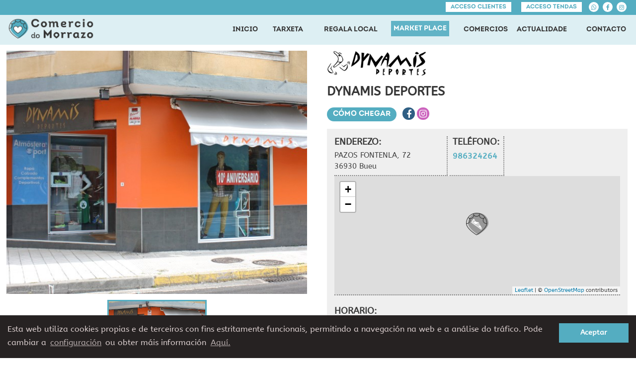

--- FILE ---
content_type: text/html; charset=utf-8
request_url: https://www.comerciodomorrazo.com/dynamis-deportes
body_size: 9751
content:
<!DOCTYPE html>
<html lang="gl" dir="ltr"
  xmlns:content="http://purl.org/rss/1.0/modules/content/"
  xmlns:dc="http://purl.org/dc/terms/"
  xmlns:foaf="http://xmlns.com/foaf/0.1/"
  xmlns:og="http://ogp.me/ns#"
  xmlns:rdfs="http://www.w3.org/2000/01/rdf-schema#"
  xmlns:sioc="http://rdfs.org/sioc/ns#"
  xmlns:sioct="http://rdfs.org/sioc/types#"
  xmlns:skos="http://www.w3.org/2004/02/skos/core#"
  xmlns:xsd="http://www.w3.org/2001/XMLSchema#">
<head>
<meta charset="utf-8" />
<meta name="viewport" content="width=device-width, initial-scale=1, maximum-scale=5" />
<link rel="shortcut icon" href="https://www.comerciodomorrazo.com/sites/default/files/favicon_1.ico" type="image/vnd.microsoft.icon" />
<script type="application/ld+json">{
    "@context": "http://schema.org",
    "@graph": [
        {
            "@type": "WebPage",
            "name": "DYNAMIS DEPORTES",
            "description": "",
            "url": ""
        }
    ]
}</script>
<meta name="generator" content="Drupal 7 (http://drupal.org)" />
<link rel="canonical" href="https://www.comerciodomorrazo.com/?q=dynamis-deportes" />
<link rel="shortlink" href="https://www.comerciodomorrazo.com/?q=node/546" />
<title>DYNAMIS DEPORTES | Comercio do Morrazo</title>
<link type="text/css" rel="stylesheet" href="https://www.comerciodomorrazo.com/sites/default/files/css/css_xE-rWrJf-fncB6ztZfd2huxqgxu4WO-qwma6Xer30m4.css" media="all" />
<link type="text/css" rel="stylesheet" href="https://www.comerciodomorrazo.com/sites/default/files/css/css_cLykWwcxBW6FB6JeKRpnYY6eoLCVleX5qFYclWjpito.css" media="all" />
<link type="text/css" rel="stylesheet" href="https://www.comerciodomorrazo.com/sites/default/files/css/css_feiJDGXyiBl5V1wv9SwX2rlEXHS7u-X5wVc833UsMoY.css" media="all" />
<link type="text/css" rel="stylesheet" href="https://www.comerciodomorrazo.com/sites/default/files/css/css_PGbJgHCUCBf4dg7K9Kt8aAwsApndP4GZ9RuToPy3-Fk.css" media="all" />
<style type="text/css" media="all">
<!--/*--><![CDATA[/*><!--*/
#zona-errores{position:initial;}
:root{--color-fondo:#51804b;--color-boton:#e5dec9;--color-fondo-registro:#e5d5bf;--color-boton-registro:#ffffff;--color-texto-boton:#cb5b3d;--color-texto-boton-reg:#0a0a0a;}

/*]]>*/-->
</style>
<link type="text/css" rel="stylesheet" href="https://www.comerciodomorrazo.com/sites/all/modules/redpipe_cookies/redpipe_cookies.css" media="all" />
<link type="text/css" rel="stylesheet" href="https://www.comerciodomorrazo.com/sites/default/files/css/css_VE7uGGtjLXk2mh6V78sy7JY95aNDbY9w42V7UQzmtgY.css" media="all" />
<link type="text/css" rel="stylesheet" href="https://cdnjs.cloudflare.com/ajax/libs/leaflet/1.7.1/leaflet.css" media="all" />
<style type="text/css" media="all">
<!--/*--><![CDATA[/*><!--*/
#mapa{height:350px;z-index:1;}.video-establecemento-node{margin-bottom:30px;}.video-establecemento-node iframe{width:100%;vertical-align:top;}a.reparto{display:inline-block;text-align:center;vertical-align:bottom;width:calc(25% - 6px);max-width:100px;}a.reparto > img{width:100%;}p.dia{font-weight:bold;font-family:Abeezee;font-size:14px!important;margin-bottom:0px!important;}p.dia > span{display:inline-block;width:100px;font-weight:normal;font-family:Abeezee;}

/*]]>*/-->
</style>
<link type="text/css" rel="stylesheet" href="https://www.comerciodomorrazo.com/sites/default/files/css/css_oL_IHJAAbwEwJ_azTwTD3EeFxe0haVa3_Trt8fJAY3E.css" media="all" />
<script type="text/javascript" src="//ajax.googleapis.com/ajax/libs/jquery/1.8.3/jquery.min.js"></script>
<script type="text/javascript">
<!--//--><![CDATA[//><!--
window.jQuery || document.write("<script src='/sites/all/modules/jquery_update/replace/jquery/1.8/jquery.min.js'>\x3C/script>")
//--><!]]>
</script>
<script type="text/javascript" src="https://www.comerciodomorrazo.com/misc/jquery-extend-3.4.0.js?v=1.8.3"></script>
<script type="text/javascript" src="https://www.comerciodomorrazo.com/misc/jquery-html-prefilter-3.5.0-backport.js?v=1.8.3"></script>
<script type="text/javascript" src="https://www.comerciodomorrazo.com/misc/jquery.once.js?v=1.2"></script>
<script type="text/javascript" src="https://www.comerciodomorrazo.com/misc/drupal.js?sue546"></script>
<script type="text/javascript" src="//ajax.googleapis.com/ajax/libs/jqueryui/1.10.2/jquery-ui.min.js"></script>
<script type="text/javascript">
<!--//--><![CDATA[//><!--
window.jQuery.ui || document.write("<script src='/sites/all/modules/jquery_update/replace/ui/ui/minified/jquery-ui.min.js'>\x3C/script>")
//--><!]]>
</script>
<script type="text/javascript" src="https://www.comerciodomorrazo.com/misc/ui/jquery.ui.datepicker-1.13.0-backport.js?v=1.10.2"></script>
<script type="text/javascript" src="https://www.comerciodomorrazo.com/modules/locale/locale.datepicker.js?v=1.10.2"></script>
<script type="text/javascript" src="https://www.comerciodomorrazo.com/sites/all/modules/jquery_update/replace/ui/external/jquery.cookie.js?v=67fb34f6a866c40d0570"></script>
<script type="text/javascript" src="https://www.comerciodomorrazo.com/misc/ajax.js?v=7.101"></script>
<script type="text/javascript" src="https://www.comerciodomorrazo.com/sites/all/modules/jquery_update/js/jquery_update.js?v=0.0.1"></script>
<script type="text/javascript" src="https://www.comerciodomorrazo.com/sites/all/modules/ajax_links_api/ajax_links_api.js?sue546"></script>
<script type="text/javascript" src="https://www.comerciodomorrazo.com/sites/default/files/languages/gl_ixmNZX6Lmgu3K6XoSWVMzTyTruy8v8pKAomQOlMOwbY.js?sue546"></script>
<script type="text/javascript" src="https://www.comerciodomorrazo.com/misc/progress.js?v=7.101"></script>
<script type="text/javascript" src="https://cdn.jsdelivr.net/npm/js-base64@2.5.2/base64.min.js"></script>
<script type="text/javascript">
<!--//--><![CDATA[//><!--
(function ($) { 
					
					var error='';
					
					$(document).ready(function() {  
						$(this).mensajesError();
					});
				
					$.fn.mensajesError = function() { console.log('Entra error');
						setTimeout( function() {
							var textoError='';
							var textoAviso='';
							$('#primary > #content > .messages h2').remove();
							$('#primary > #content > .messages').each(function(){ 
								error = ($(this).hasClass('status')) ? 'status' : 'error';
								if ($(this).find('li').length>0) {
									$(this).find('li').each(function(){
										if (error=='error') { 
											textoError += '<p class="principal letra-roja">' + $(this).text().trim() + '</p>';
										}	
										else {
											textoAviso += '<p class="principal letra-azul">' + $(this).text().trim() + '</p>';
										}	
									});
								}	
								else { console.log('Tengo ' + $(this).text().trim().substr(0,4));
									if ($(this).text().trim().substr(0,4)=='MSG:') { console.log('No premiado ' + $(this).text().trim().substr(4).split('##')[1]);
										var titulo = $(this).text().trim().substr(4).split('##')[0];
										var texto = Base64.decode($(this).text().trim().substr(4).split('##')[1]);										
									}
									else {
										var titulo = '';
										var texto = $(this).text().trim();
									}
									if (error=='error') { 
										if (titulo!='') {
											textoError += '<p class="principal letra-azul">' + titulo + '</p>';
											textoError += '<p class="principal2 letra-roja">' + texto + '</p>';
										}
										else {
											textoError += '<p class="principal letra-roja">' + texto + '</p>';
										}	
									}
									else {
										if (titulo!='') {
											textoAviso += '<p class="principal letra-azul">' + titulo + '</p>';
											textoAviso += '<p class="principal2 letra-azul">' + texto + '</p>';
										}
										else {
											textoAviso += '<p class="principal letra-azul">' + texto + '</p>';
										}
									}
								}
							});
							if (textoError!='') {
								var imagen = 'https://www.comerciodomorrazo.com/sites/default/files/erroneo.png';
							}	
							else {
								var imagen = 'https://www.comerciodomorrazo.com/sites/default/files/correcto.png';
							}
							
							if (textoError!='' || textoAviso!='') {
//								if ($('#user-pass-redpipe').length>0) { //Error en linea roja
								if ($(window).width()<767 && $('#portada-sorteo').length==0) {   //OJO SORTEOS DEBE SALIR MENSAJE GRANDE
									$('#zona-errores').html('');
									$('.messages').each(function(){ 
										$(this).find('h2').remove();
										if ($(this).hasClass('error')) {
											var clase='error';
										}
										else {
											var clase='status';
										}
										if ($(this).find('li').length>0) {
											var mihtml='';
											$(this).find('li').each(function(){
												mihtml = mihtml + '<div class="' + clase + '">' + $(this).text() + '<img src="https://www.comerciodomorrazo.com/sites/all/modules/redpipe_errores/close.png" class="item-ocultar"></div>';
											});
											$('#zona-errores').append(mihtml);
										}	
										else {
											mihtml = '<div class="' + clase + '">' + $(this).text() + '<img src="https://www.comerciodomorrazo.com/sites/all/modules/redpipe_errores/close.png" class="item-ocultar"></div>';
											$('#zona-errores').html(mihtml);
										}	
									});
									$('#zona-errores').css('height','initial');
									$('#zona-errores').css('position','initial');
									$('.messages').html('');
									$('img.item-ocultar').click(function(){ 
										$(this).parent().hide();
									});
								}
								else { console.log('Error estandar');    //Error animado
									$('.plantilla-error').remove();
									var mihtml = '<div class="plantilla-error">' + 
													'<div class="row">' + 
														'<div class="col-sm-4"><img src="' + imagen + '"></div>' + 
														'<div class="col-sm-8"><div>' + textoAviso + textoError + 
																				'<a class="ler-mais ' + error + '">Pechar</a></div>' + 
														'</div></div></div>';
									$('#zona-errores').append(mihtml);
									
									if ($(window).width()>767) {
										setTimeout( function() { /*ESPERA RENDER IMAGEN */
											var altura = $('#content_top').height() + $('#main-content>.container').height();
											if (altura==0) {
												altura = $('.zona-publica').height() - $('.zona-publica > .relleno').height(); console.log('Altura2 ' + altura);
												$('#zona-errores').css('top',$('.zona-publica > .relleno').height() + 'px');
											}
											if (altura>$(window).height()-$('#masthead').height()) {
												altura=$(window).height()-$('#masthead').height();
											}
											$('#zona-errores').height(altura);
											var margen = $(window).height()/2 - $('.plantilla-error').height()/2 -$('#masthead').height() - $('.relleno').height();
											$('.plantilla-error').css('margin-top',margen+'px');
											var margen = $('.plantilla-error .row').height()/2 - $('.plantilla-error .col-sm-8 > div').height()/2;
											$('.plantilla-error .col-sm-8 > div').css('margin-top',margen+'px');
											$('.messages').remove();
										},300);
									}
									else {
										$('#zona-errores').height($('.zona-publica').height());
										$('#zona-errores').css('padding-top',(($(window).height()-$('header').height())/2-$('.plantilla-error').height()/2)+'px');
										$('.messages').remove();
									}
								}
							}
						} ,300);
					}
					
					$(document).on('click','.ler-mais',function() { 
						if ($(this).hasClass('error')||$(this).hasClass('status')) {
							$('#zona-errores').css('height','0px');
							$('#zona-errores').css('padding-top','0px');
						}
					});
				})(jQuery);
//--><!]]>
</script>
<script type="text/javascript" src="https://www.comerciodomorrazo.com/sites/all/modules/jquery_update/replace/misc/jquery.form.js?sue546"></script>
<script type="text/javascript">
<!--//--><![CDATA[//><!--
window['ga-disable-G-NENW9Z853E'] = true;
//--><!]]>
</script>
<script type="text/javascript" src="https://www.comerciodomorrazo.com/sites/all/modules/redpipe_cookies/redpipe_cookies.js"></script>
<script type="text/javascript" src="https://www.comerciodomorrazo.com/sites/all/modules/google_analytics/googleanalytics.js?sue546"></script>
<script type="text/javascript" src="https://www.googletagmanager.com/gtag/js?id=G-NENW9Z853E"></script>
<script type="text/javascript">
<!--//--><![CDATA[//><!--
window.dataLayer = window.dataLayer || [];function gtag(){dataLayer.push(arguments)};gtag("js", new Date());gtag("set", "developer_id.dMDhkMT", true);gtag("config", "G-NENW9Z853E", {"groups":"default"});
//--><!]]>
</script>
<script type="text/javascript" src="https://www.comerciodomorrazo.com/sites/all/libraries/fancybox/jquery.fancybox.pack.js?sue546"></script>
<script type="text/javascript" src="https://cdnjs.cloudflare.com/ajax/libs/leaflet/1.7.1/leaflet.js"></script>
<script type="text/javascript">
<!--//--><![CDATA[//><!--
(function ($) { 
						$(document).ready(function() { 
							redimension();
						});
						/*
						$(window).resize(function() { 
							location.reload();
						});						
						*/
						function redimension() {
							var altoImg = 0.5625*$('#primary-slider').width();
							$('#primary-slider').height(altoImg); console.log('AltoImg ' + altoImg);

							setTimeout( function() {
								var diferencia = $('.zona2').height() - $('.zona1').height(); console.log('Tengo ' + $('.zona1').height() + ' ' + $('.zona2').height());
								if ( ($(window).width()>768)&&(diferencia>0)) {  console.log('P1 ' + diferencia + ' ' + altoImg);
									if ($('#primary-slider').width() < altoImg + diferencia) {
										var anchoTot = $('#primary-slider').width();
									}
									else {
										var anchoTot = altoImg + diferencia;
									}
									console.log('Anchotot ' + anchoTot);
									$('#primary-slider').css('height',anchoTot+'px');
									$('#primary-slider').parent().css('height',anchoTot+'px');
									$('#primary-slider').parent().css('padding-top','0');
								}
								else if ( ($(window).width()>768)&&(diferencia<0)) {	console.log('P2 ' + diferencia + ' ' + $('#mapa').height());
									var altura = $('#mapa').height();
									$('#mapa').height(altura - diferencia);
								}
								
								var ratio = $('#primary-slider').height() / $('#primary-slider').width();
								
								$('#primary-slider img').each(function(){
									var ancho = $(this).attr('data-ancho');
									var alto = $(this).attr('data-alto');
									var ratioImg = alto / ancho;

									if (alto<ratio*ancho) {
										$(this).css('height','100%');
										$(this).css('width','auto'); 
										var margen = $('#primary-slider').width()*(ratio-ratioImg); console.log('Margen ' + margen);
										$(this).css('margin-left','-' + margen/2 + 'px');
									}
									else {
										$(this).css('width','100%');
										$(this).css('height','auto');
										var margen = ($('#primary-slider').height()/ratio) - ($('#primary-slider').height()/ratioImg); console.log('Margen ' + margen);
										$(this).css('margin-top','-' + margen/2 + 'px');
									}
								});	
								var map = L.map('mapa').setView([42.325515,-8.788247], 16);

					L.tileLayer('https://{s}.tile.openstreetmap.org/{z}/{x}/{y}.png', {
						attribution: '&copy; <a href="https://www.openstreetmap.org/copyright">OpenStreetMap</a> contributors'
					}).addTo(map);

					var url = ObtenerUrlMarcador(169,'N');
					var marcador = L.icon({
								iconUrl: url,
								iconSize:     [45, 45], // size of the icon
								iconAnchor:   [22, 45], // point of the icon which will correspond to marker's location
								popupAnchor:  [-3, -76] // point from which the popup should open relative to the iconAnchor
							});
					L.marker([42.325515, -8.788247], {icon: marcador}).addTo(map);
					
					function ObtenerUrlMarcador(tipo,fideliza) {
						var url='';
						if (fideliza=='S') var sufijo = '-azul-45.png';
						else var sufijo = '-menu-45.png';
						if (tipo == 137) { url = '/sites/default/files/miniaturas/market-formacion' + sufijo;}
						else if (tipo == 138) {	url = '/sites/default/files/miniaturas/market-alimentacion' + sufijo;}
						else if (tipo == 139) {	url = '/sites/default/files/miniaturas/market-construccion' + sufijo;}
						else if (tipo == 140) {	url = '/sites/default/files/miniaturas/market-saude' + sufijo;}
						else if (tipo == 141) {	url = '/sites/default/files/miniaturas/market-taller' + sufijo;}
						else if (tipo == 142) {	url = '/sites/default/files/miniaturas/market-moda' + sufijo;}
						else if (tipo == 143) { url = '/sites/default/files/miniaturas/market-asesoria' + sufijo;}
						else if (tipo == 144) {	url = '/sites/default/files/miniaturas/market-fogar' + sufijo;}	
						else if (tipo == 145) {	url = '/sites/default/files/miniaturas/market-marketing' + sufijo;}
						else if (tipo == 149) {	url = '/sites/default/files/miniaturas/market-hotel' + sufijo;}
						else if (tipo == 150) {	url = '/sites/default/files/miniaturas/market-turismo' + sufijo;}
						else if (tipo == 151) {	url = '/sites/default/files/miniaturas/market-libreria' + sufijo;}
						else if (tipo == 152) {	url = '/sites/default/files/miniaturas/market-drogueria' + sufijo;}
						else if (tipo == 153) {	url = '/sites/default/files/miniaturas/market-xoguetes' + sufijo;}
						else if (tipo == 154) {	url = '/sites/default/files/miniaturas/market-outros' + sufijo;}
						else if (tipo == 156) {	url = '/sites/default/files/miniaturas/market-imprenta' + sufijo;}
						else if (tipo == 157) {	url = '/sites/default/files/miniaturas/market-ferraxeria' + sufijo;}
						else if (tipo == 158) {	url = '/sites/default/files/miniaturas/market-nautica' + sufijo;}
						else if (tipo == 159) {	url = '/sites/default/files/miniaturas/market-agricultura' + sufijo;}
						else if (tipo == 160) {	url = '/sites/default/files/miniaturas/market-beleza' + sufijo;}
						else if (tipo == 161) { url = '/sites/default/files/miniaturas/market-optica' + sufijo;}
						else if (tipo == 162) {	url = '/sites/default/files/miniaturas/market-ximnasio' + sufijo;}
						else if (tipo == 163) {	url = '/sites/default/files/miniaturas/market-seguros' + sufijo;}
						else if (tipo == 164) {	url = '/sites/default/files/miniaturas/market-electrodomesticos' + sufijo;}
						else if (tipo == 165) {	url = '/sites/default/files/miniaturas/market-mascotas' + sufijo;}
						else if (tipo == 166) {	url = '/sites/default/files/miniaturas/market-informatica' + sufijo;}
						else if (tipo == 167) {	url = '/sites/default/files/miniaturas/market-fotografia' + sufijo;}
						else if (tipo == 168) {	url = '/sites/default/files/miniaturas/market-infantil' + sufijo;}
						else if (tipo == 169) {	url = '/sites/default/files/miniaturas/market-deportes' + sufijo;}
						else if (tipo == 170) {	url = '/sites/default/files/miniaturas/market-xoieria' + sufijo;}
						else if (tipo == 171) { url = '/sites/default/files/miniaturas/market-bar' + sufijo;}
						else if (tipo == 172) {	url = '/sites/default/files/miniaturas/market-transportes' + sufijo;}
						else if (tipo == 173) {	url = '/sites/default/files/miniaturas/market-combustibles' + sufijo;}
						else if (tipo == 174) {	url = '/sites/default/files/miniaturas/market-industria' + sufijo;}
						else if (tipo == 175) {	url = '/sites/default/files/miniaturas/market-artes' + sufijo;}
						else if (tipo == 176) {	url = '/sites/default/files/miniaturas/market-floristeria' + sufijo;}
						else {console.log('tipo ' + tipo);}
						return url;
					}
							},350);							
						}
					})(jQuery);
//--><!]]>
</script>
<script type="text/javascript" src="https://www.comerciodomorrazo.com/sites/all/themes/nexus/js/bootstrap.min.js?sue546"></script>
<script type="text/javascript" src="https://www.comerciodomorrazo.com/sites/all/themes/nexus/js/custom.js?sue546"></script>
<script type="text/javascript">
<!--//--><![CDATA[//><!--
jQuery.extend(Drupal.settings, {"basePath":"\/","pathPrefix":"","setHasJsCookie":0,"ajaxPageState":{"theme":"nexus","theme_token":"CHsb7u7Oj_r2chmyLoKNas9GlK_8-u1w-DQOcgOC7YI","jquery_version":"1.8","js":{"0":1,"1":1,"\/\/ajax.googleapis.com\/ajax\/libs\/jquery\/1.8.3\/jquery.min.js":1,"2":1,"misc\/jquery-extend-3.4.0.js":1,"misc\/jquery-html-prefilter-3.5.0-backport.js":1,"misc\/jquery.once.js":1,"misc\/drupal.js":1,"\/\/ajax.googleapis.com\/ajax\/libs\/jqueryui\/1.10.2\/jquery-ui.min.js":1,"3":1,"misc\/ui\/jquery.ui.datepicker-1.13.0-backport.js":1,"modules\/locale\/locale.datepicker.js":1,"sites\/all\/modules\/jquery_update\/replace\/ui\/external\/jquery.cookie.js":1,"misc\/ajax.js":1,"sites\/all\/modules\/jquery_update\/js\/jquery_update.js":1,"sites\/all\/modules\/ajax_links_api\/ajax_links_api.js":1,"public:\/\/languages\/gl_ixmNZX6Lmgu3K6XoSWVMzTyTruy8v8pKAomQOlMOwbY.js":1,"misc\/progress.js":1,"https:\/\/cdn.jsdelivr.net\/npm\/js-base64@2.5.2\/base64.min.js":1,"4":1,"sites\/all\/modules\/jquery_update\/replace\/misc\/jquery.form.js":1,"5":1,"https:\/\/www.comerciodomorrazo.com\/sites\/all\/modules\/redpipe_cookies\/redpipe_cookies.js":1,"sites\/all\/modules\/google_analytics\/googleanalytics.js":1,"https:\/\/www.googletagmanager.com\/gtag\/js?id=G-NENW9Z853E":1,"6":1,"sites\/all\/libraries\/fancybox\/jquery.fancybox.pack.js":1,"https:\/\/cdnjs.cloudflare.com\/ajax\/libs\/leaflet\/1.7.1\/leaflet.js":1,"7":1,"sites\/all\/themes\/nexus\/js\/bootstrap.min.js":1,"sites\/all\/themes\/nexus\/js\/custom.js":1},"css":{"modules\/system\/system.base.css":1,"modules\/system\/system.menus.css":1,"modules\/system\/system.messages.css":1,"modules\/system\/system.theme.css":1,"misc\/ui\/jquery.ui.core.css":1,"misc\/ui\/jquery.ui.theme.css":1,"misc\/ui\/jquery.ui.datepicker.css":1,"sites\/all\/modules\/ajax_links_api\/ajax_links_api.css":1,"sites\/all\/modules\/date\/date_api\/date.css":1,"sites\/all\/modules\/date\/date_popup\/themes\/datepicker.1.7.css":1,"modules\/field\/theme\/field.css":1,"modules\/node\/node.css":1,"modules\/user\/user.css":1,"sites\/all\/modules\/ckeditor\/css\/ckeditor.css":1,"sites\/all\/modules\/ctools\/css\/ctools.css":1,"0":1,"1":1,"https:\/\/www.comerciodomorrazo.com\/sites\/all\/modules\/redpipe_cookies\/redpipe_cookies.css":1,"sites\/all\/libraries\/fancybox\/jquery.fancybox.css":1,"https:\/\/cdnjs.cloudflare.com\/ajax\/libs\/leaflet\/1.7.1\/leaflet.css":1,"2":1,"sites\/all\/themes\/nexus\/css\/bootstrap.min.css":1,"sites\/all\/themes\/nexus\/style.css":1}},"ajax_links_api":{"selector":"#content","trigger":".ajax-link","negative_triggers":"","html5":1,"vpager":1},"jquery":{"ui":{"datepicker":{"isRTL":false,"firstDay":"1"}}},"googleanalytics":{"account":["G-NENW9Z853E"],"trackOutbound":1,"trackMailto":1}});
//--><!]]>
</script>
<!--[if lt IE 9]><script src="/sites/all/themes/nexus/js/html5.js"></script><![endif]-->
</head>
<body class="html not-front not-logged-in no-sidebars page-node page-node- page-node-546 node-type-establecemento">
    <div id="page">
	<header id="masthead" class="site-header" role="banner">
		<div class="zona-menu cerrado">
			<div class="zona-menu-aux">
				<div class="zona-top">
					<div class="container">
					<div><div class="item-login"><a href="https://www.comerciodomorrazo.com/acceso-clube" alt="Acceso ao Club de Clientes">Acceso clientes</a></div><div class="item-login"><a href="https://www.comerciodomorrazo.com/login" id="fancybox400" alt="Acceso de Comercios e Profesionais">Acceso tendas</a></div><div class="item-login2"><a href="https://api.whatsapp.com/send?phone=34986305000" target="_blank" alt="Contacta connosco por Whatsapp"><i class="fa fa-whatsapp" aria-hidden="true"></i></a></div><div class="item-login2"><a href="https://www.facebook.com/comerciodomorrazo" target="_blank" alt="Visítanos en Facebook"><i class="fa fa-facebook" aria-hidden="true"></i></a></div><div class="item-login2"><a href="https://www.instagram.com/comerciodomorrazo" target="_blank" alt="Visítanos en Instagram"><i class="fa fa-instagram" aria-hidden="true"></i></a></div></div>					</div>
				</div>
				<div class="menusuperior container negro">
					<ul class=""><li class="logo"><a href="https://www.comerciodomorrazo.com"><img src="https://www.comerciodomorrazo.com/sites/default/files/comercio_logo_largo.png" alt="Comercio do Morrazo" /></a></li><li class="ancho1 text-right"><a href="https://www.comerciodomorrazo.com">INICIO</a></li><li class="ancho1 text-right"><a href="/clube-clientes">TARXETA</a></li><li class="ancho2 text-right"><a href="/tarxeta-regalo">REGALA LOCAL</a></li><li class="ancho4 text-right"><a class="seleccionado" href="/compra">MARKET PLACE</a></li><li class="ancho3 text-right"><a href="/establecementos">COMERCIOS</a></li><li class="ancho3 text-right"><a href="/actualidade">ACTUALIDADE</a></li><li class="ancho3 text-right"><a href="/contacto">CONTACTO</a></li></ul>					<div class="mainmenu">
						<nav id="navigation" role="navigation">
						<div id="main-menu-movil">
							<i class="fa fa-bars" aria-hidden="true"></i>
						</div>
						</nav>
					</div>
				</div>
			</div>
<!--MENU MOVIL-->
			<div class="desplegable"><div><div class="img-logo-desplegable"><img loading="lazy" src="/sites/default/files/logo-redu3.png" alt=""></div><div class="item-desplegable"><a href="/">INICIO</a></div><div class="item-desplegable"><a href="/clube-clientes">TARXETA</a></div><div class="item-desplegable"><a href="/tarxeta-regalo">REGALA LOCAL</a></div><div class="item-desplegable"><a href="/compra">MARKETPLACE</a></div><div class="item-desplegable"><a href="/establecementos">COMERCIOS</a></div><div class="item-desplegable"><a href="/actualidade">ACTUALIDADE</a></div><div class="item-desplegable"><a href="/contacto">CONTACTO</a></div></div></div>		</div>		
    <div class="relleno fondo-principal"></div>
	</header>
  
	
  
  
  
    <div id="main-content">
		<div id="zona-errores"></div>
		
				
			<div id="primary" class="content-area">
			  <section id="content" role="main" class="clearfix">
								
				<div id="content-wrap">
				   
				  <h1 class="page-title">DYNAMIS DEPORTES</h1>				  				  				  				  				  <div class="region region-content">
  <div id="block-system-main" class="block block-system">

      
  <div class="content">
    
<style>
ul.splide__pagination {display:none;}
.splide__slide img {width : 100%;height: auto;}
.splide__arrow--prev svg,.splide__arrow--next svg{display:none;}
.splide__arrow--prev,.splide__arrow--next{opacity:1!important;background-color:white!important;border:2px solid var(--color-azul)!important;}
.splide__arrow--prev:before{ content: "\f053";font-family: FontAwesome;color: var(--color-azul);}
.splide__arrow--next:before{ content: "\f054";font-family: FontAwesome;color: var(--color-azul);}
#primary-slider li {height:auto!important;}
.zona1 > .imagen-oferta { margin: 12px 0!important;}
.splide--nav>.splide__track>.splide__list>.splide__slide.is-active {border-color: rgb(84,173,193)!important;}
#primary-slider-track, #primary-slider-track > ul, #primary-slider-track > ul > li {height:100%!important;}
#primary-slider-track img {max-width:9999px;}
.tarjeta-descuento > div {display:flex;align-items:center;height:80px;}
.tarjeta-descuento > div > img {width:100px;margin-right:12px;display:inline-block;vertical-align:top;}
.tarjeta-descuento > div > p {width:calc(100% - 115px);display:inline-block;margin-bottom:0;}
</style>


<!-- or the reference on CDN -->
<link rel="stylesheet" href="https://cdn.jsdelivr.net/npm/@splidejs/splide@latest/dist/css/splide.min.css">
<script src="https://cdn.jsdelivr.net/npm/@splidejs/splide@latest/dist/js/splide.min.js"></script>




	<div class="zona-publica nodo-aforro">
		<!--<div class="relleno gris"></div>-->
		<div class="container">
	
			<div class="mitad zona1">
									<div class="imagen-oferta">
						<div id="primary-slider" class="splide"><div class="splide__track"><ul class="splide__list"><li class="splide__slide"><img src="https://www.comerciodomorrazo.com/sites/default/files/establecemento/imaxes/DYNAMIS_DEPORTES.jpg" title="DYNAMIS DEPORTES" alt="DYNAMIS DEPORTES" data-ancho="640" data-alto="480"></li></ul></div></div>					</div>
					<div class="detalle-oferta">
						<div id="secondary-slider" class="splide"><div class="splide__track"><ul class="splide__list"><li class="splide__slide"><img src="https://www.comerciodomorrazo.com/sites/default/files/establecemento/imaxes/DYNAMIS_DEPORTES.jpg" title="DYNAMIS DEPORTES" alt="DYNAMIS DEPORTES" data-ancho="640" data-alto="480"></li></ul></div></div>					</div>
								<div class="sobre-nos gris mt25 pd15">
					<p class="titulo">Sobre nós:</p>
									</div>	
							</div>
			<div class="mitad zona2">
					<div class="logo-oferta">
					<img src="https://www.comerciodomorrazo.com/sites/default/files/establecemento/logos/sport-dynamis-logo-1480592175.jpg" 
						 alt="DYNAMIS DEPORTES" 
						 title="DYNAMIS DEPORTES">
											
						
				</div>
					<h4>DYNAMIS DEPORTES</h4>
				<div class="pulsador mb15">
					<a class="ler-mais fancybox" href="https://www.comerciodomorrazo.com/calcularuta?punto=546">Cómo chegar</a>
								<a class="redsocial fb" href="https://www.facebook.com/SPORTDYNAMIS/" target="_blank"><i class="fa fa-facebook" aria-hidden="true"></i></a>
		
						<a class="redsocial in" href="https://www.instagram.com/dynamisdeportes/" target="_blank"><i class="fa fa-instagram" aria-hidden="true"></i></a>
						</div>
				
				<div class="gris pd15">
				<div>
					<div class="direccion">
						<p class="titulo">ENDEREZO:</p>
						<p style="font-size:15px;margin: 0;">PAZOS FONTENLA, 72<br/>36930 Bueu</p>
					</div>
						<div class="telefono">
						<p class="titulo">TELÉFONO:</p>
						<a class="mb0 azul" href="tel:986324264">
							986324264						</a>
											</div>
			
					</div>

				<div id="mapa" style="margin:0 0 20px 0;border-bottom:2px dotted grey;height:240px;"></div>
		
				<p class="titulo">HORARIO:</p>
				<p class="dia"><span>LUNS</span></p>
				<p class="dia"><span>MARTES</span></p>
				<p class="dia"><span>MÉRCORES</span></p>
				<p class="dia"><span>XOVES</span></p>
				<p class="dia"><span>VENRES</span></p>
				<p class="dia"><span>SÁBADO</span></p>
				<p class="dia"><span>DOMINGO</span></p>
				</div>


						
			</div>
		</div>
		
		<div class="container mt35">
			<div class="row">
					<div class="col-sm-4">
					<div class="oferta-front">
						<h4>Visita noso Facebook</h4>
						<div class="fb-page mt15" style="height:400px;text-align:center;" data-href="https://www.facebook.com/SPORTDYNAMIS/" data-tabs="timeline" data-small-header="false" 
							data-adapt-container-width="true" data-hide-cover="false" data-show-facepile="true">
							<blockquote cite="https://www.facebook.com/SPORTDYNAMIS/" class="fb-xfbml-parse-ignore"><a href="https://www.facebook.com/SPORTDYNAMIS/">&nbsp;</a></blockquote>
						</div>	
					</div>
				</div>	
				
		
				</div>
		</div>
	
	</div>
<div id="fb-root"></div>
  </div>
  
</div> <!-- /.block -->
</div>
 <!-- /.region -->
				</div>
			  </section>
			</div>
		
					<div id="content_bottom">
				<div class="region region-content-bottom">
  <div id="block-compranomorrazo-piepagina" class="block block-compranomorrazo">

      
  <div class="content">
    <div class="zona-iniciativa"><div class="container"><img src="https://www.comerciodomorrazo.com/sites/default/files/miniaturas/logo-fecimo-bn-100.png" loading="lazy" alt="Comercio do Morrazo - Logo FECIMO" /><div class="texto-fecimo"><p>Esta é unha iniciativa promovida pola Federación de Comerciantes e Industriais do Morrazo - Fecimo.</p>
						<div><div>
						<img src="/sites/default/files/logo-acica-bn.png" loading="lazy" class="logo-asociacion" title="Logo ACICA - Asociación de Comerciantes e Industriais de Cangas"/>
						<img src="/sites/default/files/logo-acimo-bn.png" loading="lazy" class="logo-asociacion" title="Logo ACIMO - Asociación de Comerciantes e Industriais de Moaña"/>
						<img src="/sites/default/files/logo-acibu-bn.png" loading="lazy" class="logo-asociacion" title="Logo ACIBU - Asociación de Comerciantes e Industriais de Bueu"/>
						<img src="/sites/default/files/logo-marin-bn.png" loading="lazy" class="logo-asociacion" title="Logo Estrela de Marín" style="width:calc(18% - 24px);min-width:140px;"/>
						</div></div>
					</div><div class="btn-conocenos"><a href="https://fecimo.es" target="_blank">Coñécenos</a></div></div></div><div class="zona-pie"><img src="https://www.comerciodomorrazo.com/sites/default/files/miniaturas/logo-redu1-100.png" loading="lazy" alt="" /><div class="iconos"><a href="https://www.facebook.com/comerciodomorrazo" target="_blank"><i class="fa fa-facebook" aria-hidden="true"></i></a><a href="https://www.instagram.com/comerciodomorrazo" target="_blank"><i class="fa fa-instagram" aria-hidden="true"></i></a></div><div><a href="https://www.comerciodomorrazo.com/aviso-legal">Aviso Legal</a> | <a href="https://www.comerciodomorrazo.com/aviso-legal#cookies">Política de Cookies</a> | <a href="https://www.comerciodomorrazo.com/aviso-legal#privacidade">Política de Privacidade</a></div><div>©2025 Fecimo | Deseño web por <a href="https://croquetastudio.com/" target="_blank">Croqueta Studio</a> | Desenvolvido por <a href="https://redpipesolutions.com" target="_blank">Redpipe Solutions</a></div></div><div class="zona-iniciativa"><p>Cofinancia:</p><img src="https://www.comerciodomorrazo.com/sites/default/files/miniaturas/xunta-de-galicia-180.png" class="xunta" loading="lazy" alt="Comercio do Morrazo - logo Xunta de Galicia" /></div>  </div>
  
</div> <!-- /.block -->
</div>
 <!-- /.region -->
			</div>
		
	</div>
	
      <div id="footer-block">
  	  <div class="footer-inferior">
		<div class="container">
		<div class="region region-footer">
  <div id="block-redpipe-cookies-cookies" class="block block-redpipe-cookies">

      
  <div class="content">
    <div id="aviso-politica-cookies" class="cc-window cc-banner cc-type-info cc-theme-block cc-bottom cc-color-override--1646115417">
<div class="container">
<span class="cookieconsiente cc-message">Esta web utiliza cookies propias e de terceiros con fins estritamente funcionais, permitindo a navegación na web e a análise do tráfico. Pode cambiar a <a aria-label="learn more about cookies" role="button" tabindex="0" class="cc-link" href="#">configuración</a> ou obter máis información <a aria-label="learn more about cookies" class="cc-link2" href="https://www.comerciodomorrazo.com/compra/gl/content/2-aviso-legal" target="_blank">Aquí.</a></span><div class="cc-compliance"><a aria-label="dismiss cookie message" role="button" tabindex="0" class="cc-btn cc-dismiss">Aceptar</a></div> 
</div>
<div class="configura-cookies oculto">
	<div>
		<h4>¿Qué son as Cookies?</h4>
		<p>Unha cookie é un ficheiro que se descarga no teu computador ao acceder a determinadas páxinas web. As cookies permiten a unha páxina web, entre outras cousas, almacenar e recuperar información sobre os hábitos de navegación dun usuario ou do seu equipo, xestionar o acceso de usuarios a zonas restrinxidas da web, etc.</p>
		<h5>Cookies Técnicas</h5>
		<p>Este tipo de  cookies permiten ao usuario a navegación a través dunha páxina web, plataforma ou aplicación e a utilización das diferentes opcións ou servizos que nela existan como, por exemplo, controlar o tráfico e a comunicación de datos, identificar a sesión, acceder a partes de acceso restrinxido, seleccionar o idioma, ou compartir contidos a través de redes sociais.</p>
		<p><input type="checkbox" checked="checked" disabled="disabled"><label>Aceptar</label></p>
		<h5>Cookies de Análise</h5>
		<p>Son aquelas que posibilitan o seguimento e análise do comportamento dos usuarios na nosa páxina. A información recollida utilízase para a medición da actividade dos usuarios na web e a elaboración de perfís de navegación dos usuarios, coa finalidade de mellorar a web, así como os produtos e servizos ofertados.</p>
		<p><input type="checkbox" id="cookie-analisis"><label>Aceptar</label></p>
		<div class="botones">
		<a href="#" id="cc-cancelar">Cancelar</a>
		<a href="#" id="cc-guardar" class="btn-secondary">Gardar</a>
		<a href="#" id="cc-aceptar" class="btn-estandar">Aceptar todas</a>
		</div>
	</div>
</div>
</div>  </div>
  
</div> <!-- /.block -->
</div>
 <!-- /.region -->
	    </div>
	  </div>	
    </div>
  
  
  <a class="btn-volver" title="Volver á páxina anterior" onclick="history.go(-1);" href="#"></a>
  <a class="btn-subir ocultar" title="Volver ao comezo da páxina" href="#"></a>
  
  </div>  <script type="text/javascript">
<!--//--><![CDATA[//><!--

			document.addEventListener( 'DOMContentLoaded', function () {
				var secondarySlider = new Splide( '#secondary-slider', {
					fixedWidth  : 200,
					height      : 120,
					gap         : 10,
					cover       : true,
					isNavigation: true,
					focus       : 'center',
					breakpoints : {
						'600': {
							fixedWidth: 66,
							height    : 40,
						}
					},
				} ).mount();
				
				var primarySlider = new Splide( '#primary-slider', {
					type       : 'fade',
					width	   : '100%',
					height	   : '56.25%',
					pagination : false,
					arrows     : false,
					cover      : false,
				} ); // do not call mount() here.
				
				primarySlider.sync( secondarySlider ).mount();
			} );
			
//--><!]]>
</script>
<script type="text/javascript">
<!--//--><![CDATA[//><!--
(function(d, s, id) {
					  var js, fjs = d.getElementsByTagName(s)[0];
					  if (d.getElementById(id)) return;
					  js = d.createElement(s); js.id = id;
					  js.src = 'https://connect.facebook.net/es_LA/sdk.js#xfbml=1&version=v10.0&appId=296318432146624&autoLogAppEvents=1';
					  fjs.parentNode.insertBefore(js, fjs);
					}(document, 'script', 'facebook-jssdk'));
		
//--><!]]>
</script>
</body>
</html>

--- FILE ---
content_type: text/css
request_url: https://www.comerciodomorrazo.com/sites/all/modules/redpipe_cookies/redpipe_cookies.css
body_size: 639
content:
.block-redpipe-cookies h2 {display:none;}

.cc-color-override--1646115417.cc-window {
    color: rgb(224, 212, 212)!important;
    font-family: 'ABeeZee';
}
.cc-banner.cc-bottom {
    left: 0;
    right: 0;
    bottom: 0;
}
.cc-window.cc-banner {
    -ms-flex-align: center;
    align-items: center; 
	padding: 1em 0;
    width: 100%;
    -ms-flex-direction: row;
    flex-direction: row;
}
.cc-window {
    opacity: .95;
}
.cc-revoke, .cc-window {
    position: fixed;
    overflow: hidden;
    box-sizing: border-box;
    font-family: Abeezee	;
    font-size: 16px;
    line-height: 1.5em;
    display: -ms-flexbox;
    display: flex;
    -ms-flex-wrap: nowrap;
    flex-wrap: nowrap;
    z-index: 9999;
}
.cc-window {
    opacity: 1;
    transition: opacity 1s ease;
}
.cc-link,.cc-link2 {
    opacity: .8;
    display: inline-block;
    padding: .2em;
    color: rgb(224, 212, 212)!important;
	cursor: pointer;
	text-decoration: underline!important;
}
.cc-compliance {display: inline-block;width: 130px;vertical-align: top;cursor:pointer;}
.cc-banner .cc-message {color: rgb(224, 212, 212);width: calc(100% - 140px);display: inline-block;}
.cc-window { color: rgb(224, 212, 212); background-color: rgb(38, 34, 34);}
.cc-banner .cc-btn:last-child {width: 140px;}

.cc-color-override--1646115417 .cc-btn {
    color: rgb(255, 255, 255);
    border-color: transparent;
    background-color: rgb(84, 173, 193);
}
.cc-compliance>.cc-btn {
    -ms-flex: 1;
    flex: 1;
}
.cc-btn {
    display: block;
    padding: .4em .8em;
    font-size: .9em;
    font-weight: 700;
    border-width: 2px;
    border-style: solid;
    text-align: center;
    white-space: nowrap;
	color: rgb(255, 255, 255);
    border-color: transparent;
    background-color: rgb(84, 173, 193);
}
.configura-cookies {
    position: fixed;
    width: 100%;
    height: 100%;
    top: 0;
    left: 0;
    background-color: rgb(0,0,0,.6);
    display: flex;
    justify-content: center;
    align-items: center;
}
.configura-cookies.oculto {
	display:none; 
}
.configura-cookies>div {
    background-color: #fff;
    width: 80%;
    max-width: 800px;
    height: 500px;
    max-height: 90%;
    padding: 20px 12px;
    overflow: scroll;
}
.configura-cookies>div h4 {
    font-family: 'ABeeZee';
    font-size: 18px;font-weight: 700;
    line-height: 1.1;
    color: #000;margin-bottom: .5rem;
}
.configura-cookies>div p {
    font-size: 14px;
    color: #333;
    margin-bottom: 8px;line-height: 20px;
}
.configura-cookies>div h5 {
    font-family: 'ABeeZee';
    font-size: 16px;
    margin: 12px 0 5px 0;font-weight: 700;
    line-height: 1.1;
    color: #000;
}
.configura-cookies>div .botones {
    text-align: right;
}
.configura-cookies>div .botones a {
    margin: 0 3px;
    padding: 2px 15px!important;
    font-size: 13px!important;
}
.btn-secondary {
    background-color: #fff;
    color: #333!important;
    font-family: ABeeZee;
    font-size: 15px!important;
    padding: 3px 20px!important;
    border-radius: 18px;
    font-weight: 700;
    transition: all 400ms ease;
    border: 2px solid #333!important;
    text-align: center;
    line-height: 24px;
    margin-bottom: 10px;
    display: inline-block;
    text-transform: capitalize;
}
.btn-estandar {
    background-color: rgb(84,173,193);
    color: white!important;
    padding: 3px 15px!important;
    border-radius: 18px;
    font-family: abeezee;
    font-size: 14px;
    transition: all 400ms ease;
    border: 2px solid rgb(84,173,193)!important;
    text-align: center;
    line-height: 24px;
    margin-bottom: 10px;
    display: inline-block;
    cursor: pointer;
}
.form-item-indmostrar {margin-top:10px!important;}
.politica-cookies {margin-top:15px;padding: 0 8px;}
.politica-cookies p, .politica-cookies li {font-size:18px;color: #333;}
.politica-cookies h4 {font-size:20px;color: #e15242;font-weight:bold;margin:10px 0;}
.politica-cookies h5 {font-size:18px;color: #26a8ba;margin:10px 0;}
@media screen and (max-width: 550px) {
	.img-cookies {position: absolute;right: 10px;}
	.cc-banner .cc-message {width:100%;display:block;}
	
}	

--- FILE ---
content_type: text/css
request_url: https://www.comerciodomorrazo.com/sites/default/files/css/css_oL_IHJAAbwEwJ_azTwTD3EeFxe0haVa3_Trt8fJAY3E.css
body_size: 30564
content:
@import url(https://maxcdn.bootstrapcdn.com/font-awesome/4.7.0/css/font-awesome.min.css);article,aside,details,figcaption,figure,footer,header,hgroup,main,nav,section,summary{display:block}audio,canvas,video{display:inline-block}audio:not([controls]){display:none;height:0}[hidden]{display:none}html{font-family:sans-serif;-webkit-text-size-adjust:100%;-ms-text-size-adjust:100%}body{margin:0}a:focus{outline:thin dotted}a:active,a:hover{outline:0}h1{margin:.67em 0;font-size:2em}abbr[title]{border-bottom:1px dotted}b,strong{font-weight:bold}dfn{font-style:italic}hr{height:0;-moz-box-sizing:content-box;box-sizing:content-box}mark{color:#000;background:#ff0}code,kbd,pre,samp{font-family:monospace,serif;font-size:1em}pre{white-space:pre-wrap}q{quotes:"\201C" "\201D" "\2018" "\2019"}small{font-size:80%}sub,sup{position:relative;font-size:75%;line-height:0;vertical-align:baseline}sup{top:-0.5em}sub{bottom:-0.25em}img{border:0}svg:not(:root){overflow:hidden}figure{margin:0}fieldset{padding:.35em .625em .75em;margin:0 2px;border:1px solid #c0c0c0}legend{padding:0;border:0}button,input,select,textarea{margin:0;font-family:inherit;font-size:100%}button,input{line-height:normal}button,select{text-transform:none}button,html input[type="button"],input[type="reset"],input[type="submit"]{cursor:pointer;-webkit-appearance:button}button[disabled],html input[disabled]{cursor:default}input[type="checkbox"],input[type="radio"]{padding:0;box-sizing:border-box}input[type="search"]{-webkit-box-sizing:content-box;-moz-box-sizing:content-box;box-sizing:content-box;-webkit-appearance:textfield}input[type="search"]::-webkit-search-cancel-button,input[type="search"]::-webkit-search-decoration{-webkit-appearance:none}button::-moz-focus-inner,input::-moz-focus-inner{padding:0;border:0}textarea{overflow:auto;vertical-align:top}table{border-collapse:collapse;border-spacing:0}@media print{*{color:#000!important;text-shadow:none!important;background:transparent!important;box-shadow:none!important}a,a:visited{text-decoration:underline}a[href]:after{content:" (" attr(href) ")"}abbr[title]:after{content:" (" attr(title) ")"}.ir a:after,a[href^="javascript:"]:after,a[href^="#"]:after{content:""}pre,blockquote{border:1px solid #999;page-break-inside:avoid}thead{display:table-header-group}tr,img{page-break-inside:avoid}img{max-width:100%!important}@page{margin:2cm .5cm}p,h2,h3{orphans:3;widows:3}h2,h3{page-break-after:avoid}.navbar{display:none}.table td,.table th{background-color:#fff!important}.btn>.caret,.dropup>.btn>.caret{border-top-color:#000!important}.label{border:1px solid #000}.table{border-collapse:collapse!important}.table-bordered th,.table-bordered td{border:1px solid #ddd!important}}*{-webkit-box-sizing:border-box;-moz-box-sizing:border-box;box-sizing:border-box}html{font-size:62.5%;-webkit-tap-highlight-color:rgba(0,0,0,0)}body{font-family:"Helvetica Neue",Helvetica,Arial,sans-serif;font-size:14px;line-height:1.428571429;color:#333;background-color:#fff}input,button,select,textarea{font-family:inherit;font-size:inherit;line-height:inherit}a{color:#428bca;text-decoration:none}a:hover,a:focus{color:#2a6496;text-decoration:underline}a:focus{outline:thin dotted #333;outline:5px auto -webkit-focus-ring-color;outline-offset:-2px}img{vertical-align:middle}.img-responsive{display:inline-block;height:auto;max-width:100%}.img-rounded{border-radius:6px}.img-circle{border-radius:500px}hr{margin-top:20px;margin-bottom:20px;border:0;border-top:1px solid #eee}p{margin:0 0 10px}.lead{margin-bottom:20px;font-size:16.099999999999998px;font-weight:200;line-height:1.4}@media(min-width:768px){.lead{font-size:21px}}small{font-size:85%}cite{font-style:normal}.text-muted{color:#999}.text-primary{color:#428bca}.text-warning{color:#c09853}.text-danger{color:#b94a48}.text-success{color:#468847}.text-info{color:#3a87ad}.text-left{text-align:left}.text-right{text-align:right}.text-center{text-align:center}h1,h2,h3,h4,h5,h6,.h1,.h2,.h3,.h4,.h5,.h6{font-family:"Helvetica Neue",Helvetica,Arial,sans-serif;font-weight:500;line-height:1.1}h1 small,h2 small,h3 small,h4 small,h5 small,h6 small,.h1 small,.h2 small,.h3 small,.h4 small,.h5 small,.h6 small{font-weight:normal;line-height:1;color:#999}h1,h2,h3{margin-top:20px;margin-bottom:10px}h4,h5,h6{margin-top:10px;margin-bottom:10px}h1,.h1{font-size:38px}h2,.h2{font-size:32px}h3,.h3{font-size:24px}h4,.h4{font-size:18px}h5,.h5{font-size:14px}h6,.h6{font-size:12px}h1 small,.h1 small{font-size:24px}h2 small,.h2 small{font-size:18px}h3 small,.h3 small,h4 small,.h4 small{font-size:14px}.page-header{padding-bottom:9px;margin:40px 0 20px;border-bottom:1px solid #eee}ul,ol{margin-top:0;margin-bottom:10px}ul ul,ol ul,ul ol,ol ol{margin-bottom:0}.list-unstyled{padding-left:0;list-style:none}.list-inline{padding-left:0;list-style:none}.list-inline>li{display:inline-block;padding-right:5px;padding-left:5px}dl{margin-bottom:20px}dt,dd{line-height:1.428571429}dt{font-weight:bold}dd{margin-left:0}.dl-horizontal dt{float:left;width:160px;overflow:hidden;clear:left;text-align:right;text-overflow:ellipsis;white-space:nowrap}.dl-horizontal dd{margin-left:180px}.dl-horizontal dd:before,.dl-horizontal dd:after{display:table;content:" "}.dl-horizontal dd:after{clear:both}.dl-horizontal dd:before,.dl-horizontal dd:after{display:table;content:" "}.dl-horizontal dd:after{clear:both}abbr[title],abbr[data-original-title]{cursor:help;border-bottom:1px dotted #999}abbr.initialism{font-size:90%;text-transform:uppercase}blockquote{padding:10px 20px;margin:0 0 20px;border-left:5px solid #eee}blockquote p{font-size:17.5px;font-weight:300;line-height:1.25}blockquote p:last-child{margin-bottom:0}blockquote small{display:block;line-height:1.428571429;color:#999}blockquote small:before{content:'\2014 \00A0'}blockquote.pull-right{float:right;padding-right:15px;padding-left:0;border-right:5px solid #eee;border-left:0}blockquote.pull-right p,blockquote.pull-right small{text-align:right}blockquote.pull-right small:before{content:''}blockquote.pull-right small:after{content:'\00A0 \2014'}q:before,q:after,blockquote:before,blockquote:after{content:""}address{display:block;margin-bottom:20px;font-style:normal;line-height:1.428571429}code,pre{font-family:Monaco,Menlo,Consolas,"Courier New",monospace}code{padding:2px 4px;font-size:90%;color:#c7254e;white-space:nowrap;background-color:#f9f2f4;border-radius:4px}pre{display:block;padding:9.5px;margin:0 0 10px;font-size:13px;line-height:1.428571429;color:#333;word-break:break-all;word-wrap:break-word;background-color:#f5f5f5;border:1px solid #ccc;border-radius:4px}pre.prettyprint{margin-bottom:20px}pre code{padding:0;color:inherit;white-space:pre-wrap;background-color:transparent;border:0}.pre-scrollable{max-height:340px;overflow-y:scroll}.container{margin-right:auto;margin-left:auto}.container:before,.container:after{display:table;content:" "}.container:after{clear:both}.container:before,.container:after{display:table;content:" "}.container:after{clear:both}.row:before,.row:after{display:table;content:" "}.row:after{clear:both}.row:before,.row:after{display:table;content:" "}.row:after{clear:both}@media(min-width:768px){.row{margin-right:-15px;margin-left:-15px}}.row .row{margin-right:-15px;margin-left:-15px}.col-1,.col-2,.col-3,.col-4,.col-5,.col-6,.col-7,.col-8,.col-9,.col-10,.col-11,.col-12,.col-sm-1,.col-sm-2,.col-sm-3,.col-sm-4,.col-sm-5,.col-sm-6,.col-sm-7,.col-sm-8,.col-sm-9,.col-sm-10,.col-sm-11,.col-sm-12,.col-lg-1,.col-lg-2,.col-lg-3,.col-lg-4,.col-lg-5,.col-lg-6,.col-lg-7,.col-lg-8,.col-lg-9,.col-lg-10,.col-lg-11,.col-lg-12{position:relative;min-height:1px;padding-right:15px;padding-left:15px}.col-1,.col-2,.col-3,.col-4,.col-5,.col-6,.col-7,.col-8,.col-9,.col-10,.col-11,.col-12{float:left}.col-1{width:8.333333333333332%}.col-2{width:16.666666666666664%}.col-3{width:25%}.col-4{width:33.33333333333333%}.col-5{width:41.66666666666667%}.col-6{width:50%}.col-7{width:58.333333333333336%}.col-8{width:66.66666666666666%}.col-9{width:75%}.col-10{width:83.33333333333334%}.col-11{width:91.66666666666666%}.col-12{width:100%}@media(min-width:768px){.container{max-width:728px}.col-sm-1,.col-sm-2,.col-sm-3,.col-sm-4,.col-sm-5,.col-sm-6,.col-sm-7,.col-sm-8,.col-sm-9,.col-sm-10,.col-sm-11,.col-sm-12{float:left}.col-sm-1{width:8.333333333333332%}.col-sm-2{width:16.666666666666664%}.col-sm-3{width:25%}.col-sm-4{width:33.33333333333333%}.col-sm-5{width:41.66666666666667%}.col-sm-6{width:50%}.col-sm-7{width:58.333333333333336%}.col-sm-8{width:66.66666666666666%}.col-sm-9{width:75%}.col-sm-10{width:83.33333333333334%}.col-sm-11{width:91.66666666666666%}.col-sm-12{width:100%}.col-push-1{left:8.333333333333332%}.col-push-2{left:16.666666666666664%}.col-push-3{left:25%}.col-push-4{left:33.33333333333333%}.col-push-5{left:41.66666666666667%}.col-push-6{left:50%}.col-push-7{left:58.333333333333336%}.col-push-8{left:66.66666666666666%}.col-push-9{left:75%}.col-push-10{left:83.33333333333334%}.col-push-11{left:91.66666666666666%}.col-pull-1{right:8.333333333333332%}.col-pull-2{right:16.666666666666664%}.col-pull-3{right:25%}.col-pull-4{right:33.33333333333333%}.col-pull-5{right:41.66666666666667%}.col-pull-6{right:50%}.col-pull-7{right:58.333333333333336%}.col-pull-8{right:66.66666666666666%}.col-pull-9{right:75%}.col-pull-10{right:83.33333333333334%}.col-pull-11{right:91.66666666666666%}}@media(min-width:992px){.container{max-width:940px}.col-lg-1,.col-lg-2,.col-lg-3,.col-lg-4,.col-lg-5,.col-lg-6,.col-lg-7,.col-lg-8,.col-lg-9,.col-lg-10,.col-lg-11,.col-lg-12{float:left}.col-lg-1{width:8.333333333333332%}.col-lg-2{width:16.666666666666664%}.col-lg-3{width:25%}.col-lg-4{width:33.33333333333333%}.col-lg-5{width:41.66666666666667%}.col-lg-6{width:50%}.col-lg-7{width:58.333333333333336%}.col-lg-8{width:66.66666666666666%}.col-lg-9{width:75%}.col-lg-10{width:83.33333333333334%}.col-lg-11{width:91.66666666666666%}.col-lg-12{width:100%}.col-offset-1{margin-left:8.333333333333332%}.col-offset-2{margin-left:16.666666666666664%}.col-offset-3{margin-left:25%}.col-offset-4{margin-left:33.33333333333333%}.col-offset-5{margin-left:41.66666666666667%}.col-offset-6{margin-left:50%}.col-offset-7{margin-left:58.333333333333336%}.col-offset-8{margin-left:66.66666666666666%}.col-offset-9{margin-left:75%}.col-offset-10{margin-left:83.33333333333334%}.col-offset-11{margin-left:91.66666666666666%}}@media(min-width:1200px){.container{max-width:1170px}}table{max-width:100%;background-color:transparent}th{text-align:left}.table{width:100%;margin-bottom:20px}.table thead>tr>th,.table tbody>tr>th,.table tfoot>tr>th,.table thead>tr>td,.table tbody>tr>td,.table tfoot>tr>td{padding:8px;line-height:1.428571429;vertical-align:top;border-top:1px solid #ddd}.table thead>tr>th{vertical-align:bottom}.table caption+thead tr:first-child th,.table colgroup+thead tr:first-child th,.table thead:first-child tr:first-child th,.table caption+thead tr:first-child td,.table colgroup+thead tr:first-child td,.table thead:first-child tr:first-child td{border-top:0}.table tbody+tbody{border-top:2px solid #ddd}.table .table{background-color:#fff}.table-condensed thead>tr>th,.table-condensed tbody>tr>th,.table-condensed tfoot>tr>th,.table-condensed thead>tr>td,.table-condensed tbody>tr>td,.table-condensed tfoot>tr>td{padding:5px}.table-bordered{border:1px solid #ddd}.table-bordered>thead>tr>th,.table-bordered>tbody>tr>th,.table-bordered>tfoot>tr>th,.table-bordered>thead>tr>td,.table-bordered>tbody>tr>td,.table-bordered>tfoot>tr>td{border:1px solid #ddd}.table-striped>tbody>tr:nth-child(odd)>td,.table-striped>tbody>tr:nth-child(odd)>th{background-color:#f9f9f9}.table-hover>tbody>tr:hover>td,.table-hover>tbody>tr:hover>th{background-color:#f5f5f5}table col[class^="col-"]{display:table-column;float:none}table td[class^="col-"],table th[class^="col-"]{display:table-cell;float:none}.table>thead>tr>td.active,.table>tbody>tr>td.active,.table>tfoot>tr>td.active,.table>thead>tr>th.active,.table>tbody>tr>th.active,.table>tfoot>tr>th.active,.table>thead>tr.active>td,.table>tbody>tr.active>td,.table>tfoot>tr.active>td,.table>thead>tr.active>th,.table>tbody>tr.active>th,.table>tfoot>tr.active>th{background-color:#f5f5f5}.table>thead>tr>td.success,.table>tbody>tr>td.success,.table>tfoot>tr>td.success,.table>thead>tr>th.success,.table>tbody>tr>th.success,.table>tfoot>tr>th.success,.table>thead>tr.success>td,.table>tbody>tr.success>td,.table>tfoot>tr.success>td,.table>thead>tr.success>th,.table>tbody>tr.success>th,.table>tfoot>tr.success>th{background-color:#dff0d8;border-color:#d6e9c6}.table>thead>tr>td.danger,.table>tbody>tr>td.danger,.table>tfoot>tr>td.danger,.table>thead>tr>th.danger,.table>tbody>tr>th.danger,.table>tfoot>tr>th.danger,.table>thead>tr.danger>td,.table>tbody>tr.danger>td,.table>tfoot>tr.danger>td,.table>thead>tr.danger>th,.table>tbody>tr.danger>th,.table>tfoot>tr.danger>th{background-color:#f2dede;border-color:#eed3d7}.table>thead>tr>td.warning,.table>tbody>tr>td.warning,.table>tfoot>tr>td.warning,.table>thead>tr>th.warning,.table>tbody>tr>th.warning,.table>tfoot>tr>th.warning,.table>thead>tr.warning>td,.table>tbody>tr.warning>td,.table>tfoot>tr.warning>td,.table>thead>tr.warning>th,.table>tbody>tr.warning>th,.table>tfoot>tr.warning>th{background-color:#fcf8e3;border-color:#fbeed5}.table-hover>tbody>tr>td.success:hover,.table-hover>tbody>tr>th.success:hover,.table-hover>tbody>tr.success:hover>td{background-color:#d0e9c6;border-color:#c9e2b3}.table-hover>tbody>tr>td.danger:hover,.table-hover>tbody>tr>th.danger:hover,.table-hover>tbody>tr.danger:hover>td{background-color:#ebcccc;border-color:#e6c1c7}.table-hover>tbody>tr>td.warning:hover,.table-hover>tbody>tr>th.warning:hover,.table-hover>tbody>tr.warning:hover>td{background-color:#faf2cc;border-color:#f8e5be}fieldset{padding:0;margin:0;border:0}legend{display:block;width:100%;padding:0;margin-bottom:20px;font-size:21px;line-height:inherit;color:#333;border:0;border-bottom:1px solid #e5e5e5}label{display:inline-block;margin-bottom:5px;font-weight:bold}input[type="search"]{-webkit-box-sizing:border-box;-moz-box-sizing:border-box;box-sizing:border-box}input[type="radio"],input[type="checkbox"]{margin:4px 0 0;margin-top:1px \9;line-height:normal}input[type="file"]{display:block}select[multiple],select[size]{height:auto}select optgroup{font-family:inherit;font-size:inherit;font-style:inherit}input[type="file"]:focus,input[type="radio"]:focus,input[type="checkbox"]:focus{outline:thin dotted #333;outline:5px auto -webkit-focus-ring-color;outline-offset:-2px}input[type="number"]::-webkit-outer-spin-button,input[type="number"]::-webkit-inner-spin-button{height:auto}.form-control:-moz-placeholder{color:#999}.form-control::-moz-placeholder{color:#999}.form-control:-ms-input-placeholder{color:#999}.form-control::-webkit-input-placeholder{color:#999}.form-control{display:block;width:100%;height:38px;padding:8px 12px;font-size:14px;line-height:1.428571429;color:#555;vertical-align:middle;background-color:#fff;border:1px solid #ccc;border-radius:4px;-webkit-box-shadow:inset 0 1px 1px rgba(0,0,0,0.075);box-shadow:inset 0 1px 1px rgba(0,0,0,0.075);-webkit-transition:border-color ease-in-out .15s,box-shadow ease-in-out .15s;transition:border-color ease-in-out .15s,box-shadow ease-in-out .15s}.form-control:focus{border-color:rgba(82,168,236,0.8);outline:0;-webkit-box-shadow:inset 0 1px 1px rgba(0,0,0,0.075),0 0 8px rgba(82,168,236,0.6);box-shadow:inset 0 1px 1px rgba(0,0,0,0.075),0 0 8px rgba(82,168,236,0.6)}.form-control[disabled],.form-control[readonly],fieldset[disabled] .form-control{cursor:not-allowed;background-color:#eee}textarea.form-control{height:auto}.form-group{margin-bottom:15px}.radio,.checkbox{display:block;min-height:20px;padding-left:20px;margin-top:10px;margin-bottom:10px;vertical-align:middle}.radio label,.checkbox label{display:inline;margin-bottom:0;font-weight:normal;cursor:pointer}.radio input[type="radio"],.radio-inline input[type="radio"],.checkbox input[type="checkbox"],.checkbox-inline input[type="checkbox"]{float:left;margin-left:-20px}.radio+.radio,.checkbox+.checkbox{margin-top:-5px}.radio-inline,.checkbox-inline{display:inline-block;padding-left:20px;margin-bottom:0;font-weight:normal;vertical-align:middle;cursor:pointer}.radio-inline+.radio-inline,.checkbox-inline+.checkbox-inline{margin-top:0;margin-left:10px}.input-large{height:56px;padding:14px 16px;font-size:18px;border-radius:6px}.input-small{height:30px;padding:5px 10px;font-size:12px;border-radius:3px}select.input-large{height:56px;line-height:56px}select.input-small{height:30px;line-height:30px}textarea.input-large,textarea.input-small{height:auto}.has-warning .help-block,.has-warning .control-label{color:#c09853}.has-warning .form-control{padding-right:32px;border-color:#c09853;-webkit-box-shadow:inset 0 1px 1px rgba(0,0,0,0.075);box-shadow:inset 0 1px 1px rgba(0,0,0,0.075)}.has-warning .form-control:focus{border-color:#a47e3c;-webkit-box-shadow:inset 0 1px 1px rgba(0,0,0,0.075),0 0 6px #dbc59e;box-shadow:inset 0 1px 1px rgba(0,0,0,0.075),0 0 6px #dbc59e}.has-warning .input-group-addon{color:#c09853;background-color:#fcf8e3;border-color:#c09853}.has-error .help-block,.has-error .control-label{color:#b94a48}.has-error .form-control{padding-right:32px;border-color:#b94a48;-webkit-box-shadow:inset 0 1px 1px rgba(0,0,0,0.075);box-shadow:inset 0 1px 1px rgba(0,0,0,0.075)}.has-error .form-control:focus{border-color:#953b39;-webkit-box-shadow:inset 0 1px 1px rgba(0,0,0,0.075),0 0 6px #d59392;box-shadow:inset 0 1px 1px rgba(0,0,0,0.075),0 0 6px #d59392}.has-error .input-group-addon{color:#b94a48;background-color:#f2dede;border-color:#b94a48}.has-success .help-block,.has-success .control-label{color:#468847}.has-success .form-control{padding-right:32px;border-color:#468847;-webkit-box-shadow:inset 0 1px 1px rgba(0,0,0,0.075);box-shadow:inset 0 1px 1px rgba(0,0,0,0.075)}.has-success .form-control:focus{border-color:#356635;-webkit-box-shadow:inset 0 1px 1px rgba(0,0,0,0.075),0 0 6px #7aba7b;box-shadow:inset 0 1px 1px rgba(0,0,0,0.075),0 0 6px #7aba7b}.has-success .input-group-addon{color:#468847;background-color:#dff0d8;border-color:#468847}.help-block{display:block;margin-top:5px;margin-bottom:10px;color:#737373}.btn{display:inline-block;padding:8px 12px;margin-bottom:0;font-size:14px;font-weight:500;line-height:1.428571429;text-align:center;white-space:nowrap;vertical-align:middle;cursor:pointer;border:1px solid transparent;border-radius:4px;-webkit-user-select:none;-moz-user-select:none;-ms-user-select:none;-o-user-select:none;user-select:none}.btn:focus{outline:thin dotted #333;outline:5px auto -webkit-focus-ring-color;outline-offset:-2px}.btn:hover,.btn:focus{color:#fff;text-decoration:none}.btn:active,.btn.active{outline:0;-webkit-box-shadow:inset 0 3px 5px rgba(0,0,0,0.125);box-shadow:inset 0 3px 5px rgba(0,0,0,0.125)}.btn.disabled,.btn[disabled],fieldset[disabled] .btn{pointer-events:none;cursor:default;opacity:.65;filter:alpha(opacity=65);-webkit-box-shadow:none;box-shadow:none}.btn-default{color:#fff;background-color:#474949;border-color:#474949}.btn-default:hover,.btn-default:focus,.btn-default:active,.btn-default.active{background-color:#3a3c3c;border-color:#2e2f2f}.btn-default.disabled,.btn-default[disabled],fieldset[disabled] .btn-default,.btn-default.disabled:hover,.btn-default[disabled]:hover,fieldset[disabled] .btn-default:hover,.btn-default.disabled:focus,.btn-default[disabled]:focus,fieldset[disabled] .btn-default:focus,.btn-default.disabled:active,.btn-default[disabled]:active,fieldset[disabled] .btn-default:active,.btn-default.disabled.active,.btn-default[disabled].active,fieldset[disabled] .btn-default.active{background-color:#474949;border-color:#474949}.btn-primary{color:#fff;background-color:#428bca;border-color:#428bca}.btn-primary:hover,.btn-primary:focus,.btn-primary:active,.btn-primary.active{background-color:#357ebd;border-color:#3071a9}.btn-primary.disabled,.btn-primary[disabled],fieldset[disabled] .btn-primary,.btn-primary.disabled:hover,.btn-primary[disabled]:hover,fieldset[disabled] .btn-primary:hover,.btn-primary.disabled:focus,.btn-primary[disabled]:focus,fieldset[disabled] .btn-primary:focus,.btn-primary.disabled:active,.btn-primary[disabled]:active,fieldset[disabled] .btn-primary:active,.btn-primary.disabled.active,.btn-primary[disabled].active,fieldset[disabled] .btn-primary.active{background-color:#428bca;border-color:#428bca}.btn-warning{color:#fff;background-color:#f0ad4e;border-color:#f0ad4e}.btn-warning:hover,.btn-warning:focus,.btn-warning:active,.btn-warning.active{background-color:#eea236;border-color:#ec971f}.btn-warning.disabled,.btn-warning[disabled],fieldset[disabled] .btn-warning,.btn-warning.disabled:hover,.btn-warning[disabled]:hover,fieldset[disabled] .btn-warning:hover,.btn-warning.disabled:focus,.btn-warning[disabled]:focus,fieldset[disabled] .btn-warning:focus,.btn-warning.disabled:active,.btn-warning[disabled]:active,fieldset[disabled] .btn-warning:active,.btn-warning.disabled.active,.btn-warning[disabled].active,fieldset[disabled] .btn-warning.active{background-color:#f0ad4e;border-color:#f0ad4e}.btn-danger{color:#fff;background-color:#d9534f;border-color:#d9534f}.btn-danger:hover,.btn-danger:focus,.btn-danger:active,.btn-danger.active{background-color:#d43f3a;border-color:#c9302c}.btn-danger.disabled,.btn-danger[disabled],fieldset[disabled] .btn-danger,.btn-danger.disabled:hover,.btn-danger[disabled]:hover,fieldset[disabled] .btn-danger:hover,.btn-danger.disabled:focus,.btn-danger[disabled]:focus,fieldset[disabled] .btn-danger:focus,.btn-danger.disabled:active,.btn-danger[disabled]:active,fieldset[disabled] .btn-danger:active,.btn-danger.disabled.active,.btn-danger[disabled].active,fieldset[disabled] .btn-danger.active{background-color:#d9534f;border-color:#d9534f}.btn-success{color:#fff;background-color:#5cb85c;border-color:#5cb85c}.btn-success:hover,.btn-success:focus,.btn-success:active,.btn-success.active{background-color:#4cae4c;border-color:#449d44}.btn-success.disabled,.btn-success[disabled],fieldset[disabled] .btn-success,.btn-success.disabled:hover,.btn-success[disabled]:hover,fieldset[disabled] .btn-success:hover,.btn-success.disabled:focus,.btn-success[disabled]:focus,fieldset[disabled] .btn-success:focus,.btn-success.disabled:active,.btn-success[disabled]:active,fieldset[disabled] .btn-success:active,.btn-success.disabled.active,.btn-success[disabled].active,fieldset[disabled] .btn-success.active{background-color:#5cb85c;border-color:#5cb85c}.btn-info{color:#fff;background-color:#5bc0de;border-color:#5bc0de}.btn-info:hover,.btn-info:focus,.btn-info:active,.btn-info.active{background-color:#46b8da;border-color:#31b0d5}.btn-info.disabled,.btn-info[disabled],fieldset[disabled] .btn-info,.btn-info.disabled:hover,.btn-info[disabled]:hover,fieldset[disabled] .btn-info:hover,.btn-info.disabled:focus,.btn-info[disabled]:focus,fieldset[disabled] .btn-info:focus,.btn-info.disabled:active,.btn-info[disabled]:active,fieldset[disabled] .btn-info:active,.btn-info.disabled.active,.btn-info[disabled].active,fieldset[disabled] .btn-info.active{background-color:#5bc0de;border-color:#5bc0de}.btn-link{font-weight:normal;color:#428bca;cursor:pointer;border-radius:0}.btn-link,.btn-link:active,.btn-link[disabled],fieldset[disabled] .btn-link{background-color:transparent;-webkit-box-shadow:none;box-shadow:none}.btn-link,.btn-link:hover,.btn-link:focus,.btn-link:active{border-color:transparent}.btn-link:hover,.btn-link:focus{color:#2a6496;text-decoration:underline;background-color:transparent}.btn-link[disabled]:hover,fieldset[disabled] .btn-link:hover,.btn-link[disabled]:focus,fieldset[disabled] .btn-link:focus{color:#333;text-decoration:none}.btn-large{padding:14px 16px;font-size:18px;border-radius:6px}.btn-small,.btn-mini{padding:5px 10px;font-size:12px;line-height:1.5;border-radius:3px}.btn-mini{padding:3px 5px}.btn-block{display:block;width:100%;padding-right:0;padding-left:0}.btn-block+.btn-block{margin-top:5px}input[type="submit"].btn-block,input[type="reset"].btn-block,input[type="button"].btn-block{width:100%}.fade{opacity:0;-webkit-transition:opacity .15s linear;transition:opacity .15s linear}.fade.in{opacity:1}.collapse{display:none}.collapse.in{display:block}.collapsing{position:relative;height:0;overflow:hidden;-webkit-transition:height .35s ease;transition:height .35s ease}.input-group{display:table;border-collapse:separate}.input-group.col{float:none;padding-right:0;padding-left:0}.input-group .form-control{width:100%;margin-bottom:0}.input-group-addon,.input-group-btn,.input-group .form-control{display:table-cell}.input-group-addon:not(:first-child):not(:last-child),.input-group-btn:not(:first-child):not(:last-child),.input-group .form-control:not(:first-child):not(:last-child){border-radius:0}.input-group-addon,.input-group-btn{width:1%;white-space:nowrap;vertical-align:middle}.input-group-addon{padding:8px 12px;font-size:14px;font-weight:normal;line-height:1.428571429;text-align:center;background-color:#eee;border:1px solid #ccc;border-radius:4px;-webkit-box-sizing:border-box;-moz-box-sizing:border-box;box-sizing:border-box}.input-group-addon.input-small{padding:5px 10px;font-size:12px;border-radius:3px}.input-group-addon.input-large{padding:14px 16px;font-size:18px;border-radius:6px}.input-group-addon input[type="radio"],.input-group-addon input[type="checkbox"]{margin-top:0}.input-group .form-control:first-child,.input-group-addon:first-child,.input-group-btn:first-child>.btn,.input-group-btn:first-child>.dropdown-toggle,.input-group-btn:last-child>.btn:not(:last-child):not(.dropdown-toggle){border-top-right-radius:0;border-bottom-right-radius:0}.input-group-addon:first-child{border-right:0}.input-group .form-control:last-child,.input-group-addon:last-child,.input-group-btn:last-child>.btn,.input-group-btn:last-child>.dropdown-toggle,.input-group-btn:first-child>.btn:not(:first-child){border-bottom-left-radius:0;border-top-left-radius:0}.input-group-addon:last-child{border-left:0}.input-group-btn{position:relative;white-space:nowrap}.input-group-btn>.btn{position:relative}.input-group-btn>.btn+.btn{margin-left:-4px}.input-group-btn>.btn:hover,.input-group-btn>.btn:active{z-index:2}.form-inline .form-control,.form-inline .radio,.form-inline .checkbox{display:inline-block}.form-inline .radio,.form-inline .checkbox{margin-top:0;margin-bottom:0}.form-horizontal .control-label{padding-top:9px}.form-horizontal .form-group:before,.form-horizontal .form-group:after{display:table;content:" "}.form-horizontal .form-group:after{clear:both}.form-horizontal .form-group:before,.form-horizontal .form-group:after{display:table;content:" "}.form-horizontal .form-group:after{clear:both}@media(min-width:768px){.form-horizontal .form-group{margin-right:-15px;margin-left:-15px}}.form-horizontal .form-group .row{margin-right:-15px;margin-left:-15px}@media(min-width:768px){.form-horizontal .control-label{text-align:right}}.caret{display:inline-block;width:0;height:0;margin-left:2px;vertical-align:middle;border-top:4px solid #000;border-right:4px solid transparent;border-left:4px solid transparent;content:""}.dropdown-menu{position:absolute;top:100%;left:0;z-index:1000;display:none;float:left;min-width:160px;padding:5px 0;margin:2px 0 0;list-style:none;background-color:#fff;border:1px solid #ccc;border:1px solid rgba(0,0,0,0.15);border-radius:4px;-webkit-box-shadow:0 6px 12px rgba(0,0,0,0.175);box-shadow:0 6px 12px rgba(0,0,0,0.175);background-clip:padding-box}.dropdown-menu.pull-right{right:0;left:auto}.dropdown-menu .divider{height:1px;margin:9px 0;overflow:hidden;background-color:#e5e5e5}.dropdown-menu>li>a{display:block;padding:3px 20px;clear:both;font-weight:normal;line-height:1.428571429;color:#333;white-space:nowrap}.dropdown-menu>li>a:hover,.dropdown-menu>li>a:focus{color:#fff;text-decoration:none;background-color:#357ebd;background-image:-webkit-gradient(linear,left 0,left 100%,from(#428bca),to(#357ebd));background-image:-webkit-linear-gradient(top,#428bca,0%,#357ebd,100%);background-image:-moz-linear-gradient(top,#428bca 0,#357ebd 100%);background-image:linear-gradient(to bottom,#428bca 0,#357ebd 100%);background-repeat:repeat-x;filter:progid:DXImageTransform.Microsoft.gradient(startColorstr='#ff428bca',endColorstr='#ff357ebd',GradientType=0)}.dropdown-menu>.active>a,.dropdown-menu>.active>a:hover,.dropdown-menu>.active>a:focus{color:#fff;text-decoration:none;background-color:#357ebd;background-image:-webkit-gradient(linear,left 0,left 100%,from(#428bca),to(#357ebd));background-image:-webkit-linear-gradient(top,#428bca,0%,#357ebd,100%);background-image:-moz-linear-gradient(top,#428bca 0,#357ebd 100%);background-image:linear-gradient(to bottom,#428bca 0,#357ebd 100%);background-repeat:repeat-x;outline:0;filter:progid:DXImageTransform.Microsoft.gradient(startColorstr='#ff428bca',endColorstr='#ff357ebd',GradientType=0)}.dropdown-menu>.disabled>a,.dropdown-menu>.disabled>a:hover,.dropdown-menu>.disabled>a:focus{color:#999}.dropdown-menu>.disabled>a:hover,.dropdown-menu>.disabled>a:focus{text-decoration:none;cursor:not-allowed;background-color:transparent;background-image:none;filter:progid:DXImageTransform.Microsoft.gradient(enabled=false)}.open>.dropdown-menu{display:block}.open>a{outline:0}.dropdown-header{display:block;padding:3px 20px;font-size:12px;line-height:1.428571429;color:#999}.dropdown-backdrop{position:fixed;top:0;right:0;bottom:0;left:0;z-index:990}.pull-right>.dropdown-menu{right:0;left:auto}.dropup .caret,.navbar-fixed-bottom .dropdown .caret{border-top:0;border-bottom:4px solid #000;content:""}.dropup .dropdown-menu,.navbar-fixed-bottom .dropdown .dropdown-menu{top:auto;bottom:100%;margin-bottom:1px}.list-group{padding-left:0;margin-bottom:20px}.list-group-item{position:relative;display:block;padding:10px 30px 10px 15px;margin-bottom:-1px;background-color:#fff;border:1px solid #ddd}.list-group-item:first-child{border-top-right-radius:4px;border-top-left-radius:4px}.list-group-item:last-child{margin-bottom:0;border-bottom-right-radius:4px;border-bottom-left-radius:4px}.list-group-item>.badge{float:right;margin-right:-15px}.list-group-item-heading{margin-top:0;margin-bottom:5px}.list-group-item-text{margin-bottom:0;line-height:1.3}a.list-group-item .list-group-item-heading{color:#333}a.list-group-item .list-group-item-text{color:#555}a.list-group-item:hover,a.list-group-item:focus{text-decoration:none;background-color:#f5f5f5}a.list-group-item.active{z-index:2;color:#fff;background-color:#428bca;border-color:#428bca}a.list-group-item.active .list-group-item-heading{color:inherit}a.list-group-item.active .list-group-item-text{color:#e1edf7}.panel{padding:15px;margin-bottom:20px;background-color:#fff;border:1px solid #ddd;border-radius:4px;-webkit-box-shadow:0 1px 1px rgba(0,0,0,0.05);box-shadow:0 1px 1px rgba(0,0,0,0.05)}.panel-heading{padding:10px 15px;margin:-15px -15px 15px;background-color:#f5f5f5;border-bottom:1px solid #ddd;border-top-right-radius:3px;border-top-left-radius:3px}.panel-title{margin-top:0;margin-bottom:0;font-size:17.5px;font-weight:500}.panel-footer{padding:10px 15px;margin:15px -15px -15px;background-color:#f5f5f5;border-top:1px solid #ddd;border-bottom-right-radius:3px;border-bottom-left-radius:3px}.panel-primary{border-color:#428bca}.panel-primary .panel-heading{color:#fff;background-color:#428bca;border-color:#428bca}.panel-success{border-color:#d6e9c6}.panel-success .panel-heading{color:#468847;background-color:#dff0d8;border-color:#d6e9c6}.panel-warning{border-color:#fbeed5}.panel-warning .panel-heading{color:#c09853;background-color:#fcf8e3;border-color:#fbeed5}.panel-danger{border-color:#eed3d7}.panel-danger .panel-heading{color:#b94a48;background-color:#f2dede;border-color:#eed3d7}.panel-info{border-color:#bce8f1}.panel-info .panel-heading{color:#3a87ad;background-color:#d9edf7;border-color:#bce8f1}.list-group-flush{margin:15px -15px -15px}.list-group-flush .list-group-item{border-width:1px 0}.list-group-flush .list-group-item:first-child{border-top-right-radius:0;border-top-left-radius:0}.list-group-flush .list-group-item:last-child{border-bottom:0}.well{min-height:20px;padding:19px;margin-bottom:20px;background-color:#f5f5f5;border:1px solid #e3e3e3;border-radius:4px;-webkit-box-shadow:inset 0 1px 1px rgba(0,0,0,0.05);box-shadow:inset 0 1px 1px rgba(0,0,0,0.05)}.well blockquote{border-color:#ddd;border-color:rgba(0,0,0,0.15)}.well-large{padding:24px;border-radius:6px}.well-small{padding:9px;border-radius:3px}.close{float:right;font-size:21px;font-weight:bold;line-height:1;color:#000;text-shadow:0 1px 0 #fff;opacity:.2;filter:alpha(opacity=20)}.close:hover,.close:focus{color:#000;text-decoration:none;cursor:pointer;opacity:.5;filter:alpha(opacity=50)}button.close{padding:0;cursor:pointer;background:transparent;border:0;-webkit-appearance:none}.nav{padding-left:0;margin-bottom:0;list-style:none}.nav:before,.nav:after{display:table;content:" "}.nav:after{clear:both}.nav:before,.nav:after{display:table;content:" "}.nav:after{clear:both}.nav>li{position:relative;display:block}.nav>li>a{position:relative;display:block;padding:10px 15px}.nav>li>a:hover,.nav>li>a:focus{text-decoration:none;background-color:#eee}.nav>li.disabled>a{color:#999}.nav>li.disabled>a:hover,.nav>li.disabled>a:focus{color:#999;text-decoration:none;cursor:not-allowed;background-color:transparent}.nav.open>a,.nav.open>a:hover,.nav.open>a:focus{color:#fff;background-color:#428bca;border-color:#428bca}.nav.open>a .caret,.nav.open>a:hover .caret,.nav.open>a:focus .caret{border-top-color:#fff;border-bottom-color:#fff}.nav>.pull-right{float:right}.nav .nav-divider{height:1px;margin:9px 0;overflow:hidden;background-color:#e5e5e5}.nav-tabs{border-bottom:1px solid #ddd}.nav-tabs>li{float:left;margin-bottom:-1px}.nav-tabs>li>a{margin-right:2px;line-height:1.428571429;border:1px solid transparent;border-radius:4px 4px 0 0}.nav-tabs>li>a:hover{border-color:#eee}.nav-tabs>li.active>a,.nav-tabs>li.active>a:hover,.nav-tabs>li.active>a:focus{color:#555;cursor:default;background-color:#fff;border:1px solid #ddd;border-bottom-color:transparent}.nav-tabs.nav-justified{width:100%;border-bottom:0}.nav-tabs.nav-justified>li{display:table-cell;float:none;width:1%}.nav-tabs.nav-justified>li>a{text-align:center}.nav-tabs.nav-justified>li>a{margin-right:0;border-bottom:1px solid #ddd}.nav-tabs.nav-justified>.active>a{border-bottom-color:#fff}.nav-pills>li{float:left}.nav-pills>li>a{border-radius:5px}.nav-pills>li+li{margin-left:2px}.nav-pills>li.active>a,.nav-pills>li.active>a:hover,.nav-pills>li.active>a:focus{color:#fff;background-color:#428bca}.nav-stacked>li{float:none}.nav-stacked>li+li{margin-top:2px;margin-left:0}.nav-justified{width:100%}.nav-justified>li{display:table-cell;float:none;width:1%}.nav-justified>li>a{text-align:center}.nav-tabs-justified{border-bottom:0}.nav-tabs-justified>li>a{margin-right:0;border-bottom:1px solid #ddd}.nav-tabs-justified>.active>a{border-bottom-color:#fff}.tabbable:before,.tabbable:after{display:table;content:" "}.tabbable:after{clear:both}.tabbable:before,.tabbable:after{display:table;content:" "}.tabbable:after{clear:both}.tab-content>.tab-pane,.pill-content>.pill-pane{display:none}.tab-content>.active,.pill-content>.active{display:block}.nav .caret{border-top-color:#428bca;border-bottom-color:#428bca}.nav a:hover .caret{border-top-color:#2a6496;border-bottom-color:#2a6496}.nav-tabs .dropdown-menu{margin-top:-1px;border-top-right-radius:0;border-top-left-radius:0}.navbar{position:relative;min-height:50px;padding-right:15px;padding-left:15px;margin-bottom:20px;background-color:#eee;border-radius:4px}.navbar:before,.navbar:after{display:table;content:" "}.navbar:after{clear:both}.navbar:before,.navbar:after{display:table;content:" "}.navbar:after{clear:both}.navbar-nav{margin-top:10px;margin-bottom:15px}.navbar-nav>li>a{padding-top:15px;padding-bottom:15px;line-height:20px;color:#777;border-radius:4px}.navbar-nav>li>a:hover,.navbar-nav>li>a:focus{color:#333;background-color:transparent}.navbar-nav>.active>a,.navbar-nav>.active>a:hover,.navbar-nav>.active>a:focus{color:#555;background-color:#d5d5d5}.navbar-nav>.disabled>a,.navbar-nav>.disabled>a:hover,.navbar-nav>.disabled>a:focus{color:#ccc;background-color:transparent}.navbar-nav.pull-right{width:100%}.navbar-static-top{border-radius:0}.navbar-fixed-top,.navbar-fixed-bottom{position:fixed;right:0;left:0;z-index:1030;border-radius:0}.navbar-fixed-top{top:0}.navbar-fixed-bottom{bottom:0;margin-bottom:0}.navbar-brand{display:block;max-width:200px;padding:15px 15px;margin-right:auto;margin-left:auto;font-size:18px;font-weight:500;line-height:20px;color:#777;text-align:center}.navbar-brand:hover,.navbar-brand:focus{color:#5e5e5e;text-decoration:none;background-color:transparent}.navbar-toggle{position:absolute;top:9px;right:10px;width:48px;height:32px;padding:8px 12px;background-color:transparent;border:1px solid #ddd;border-radius:4px}.navbar-toggle:hover,.navbar-toggle:focus{background-color:#ddd}.navbar-toggle .icon-bar{display:block;width:22px;height:2px;background-color:#ccc;border-radius:1px}.navbar-toggle .icon-bar+.icon-bar{margin-top:4px}.navbar-form{margin-top:6px;margin-bottom:6px}.navbar-form .form-control,.navbar-form .radio,.navbar-form .checkbox{display:inline-block}.navbar-form .radio,.navbar-form .checkbox{margin-top:0;margin-bottom:0}.navbar-nav>li>.dropdown-menu{margin-top:0;border-top-right-radius:0;border-top-left-radius:0}.navbar-fixed-bottom .navbar-nav>li>.dropdown-menu{border-bottom-right-radius:0;border-bottom-left-radius:0}.navbar-nav>.dropdown>a:hover .caret,.navbar-nav>.dropdown>a:focus .caret{border-top-color:#333;border-bottom-color:#333}.navbar-nav>.open>a,.navbar-nav>.open>a:hover,.navbar-nav>.open>a:focus{color:#555;background-color:#d5d5d5}.navbar-nav>.open>a .caret,.navbar-nav>.open>a:hover .caret,.navbar-nav>.open>a:focus .caret{border-top-color:#555;border-bottom-color:#555}.navbar-nav>.dropdown>a .caret{border-top-color:#777;border-bottom-color:#777}.navbar-nav.pull-right>li>.dropdown-menu,.navbar-nav>li>.dropdown-menu.pull-right{right:0;left:auto}.navbar-inverse{background-color:#222}.navbar-inverse .navbar-brand{color:#999}.navbar-inverse .navbar-brand:hover,.navbar-inverse .navbar-brand:focus{color:#fff;background-color:transparent}.navbar-inverse .navbar-text{color:#999}.navbar-inverse .navbar-nav>li>a{color:#999}.navbar-inverse .navbar-nav>li>a:hover,.navbar-inverse .navbar-nav>li>a:focus{color:#fff;background-color:transparent}.navbar-inverse .navbar-nav>.active>a,.navbar-inverse .navbar-nav>.active>a:hover,.navbar-inverse .navbar-nav>.active>a:focus{color:#fff;background-color:#080808}.navbar-inverse .navbar-nav>.disabled>a,.navbar-inverse .navbar-nav>.disabled>a:hover,.navbar-inverse .navbar-nav>.disabled>a:focus{color:#444;background-color:transparent}.navbar-inverse .navbar-toggle{border-color:#333}.navbar-inverse .navbar-toggle:hover,.navbar-inverse .navbar-toggle:focus{background-color:#333}.navbar-inverse .navbar-toggle .icon-bar{background-color:#fff}.navbar-inverse .navbar-nav>.open>a,.navbar-inverse .navbar-nav>.open>a:hover,.navbar-inverse .navbar-nav>.open>a:focus{color:#fff;background-color:#080808}.navbar-inverse .navbar-nav>.dropdown>a:hover .caret{border-top-color:#fff;border-bottom-color:#fff}.navbar-inverse .navbar-nav>.dropdown>a .caret{border-top-color:#999;border-bottom-color:#999}.navbar-inverse .navbar-nav>.open>a .caret,.navbar-inverse .navbar-nav>.open>a:hover .caret,.navbar-inverse .navbar-nav>.open>a:focus .caret{border-top-color:#fff;border-bottom-color:#fff}@media screen and (min-width:768px){.navbar-brand{float:left;margin-right:5px;margin-left:-15px}.navbar-nav{float:left;margin-top:0;margin-bottom:0}.navbar-nav>li{float:left}.navbar-nav>li>a{border-radius:0}.navbar-nav.pull-right{float:right;width:auto}.navbar-toggle{position:relative;top:auto;left:auto;display:none}.nav-collapse.collapse{display:block!important;height:auto!important;overflow:visible!important}}.navbar-btn{margin-top:6px}.navbar-text{margin-top:15px;margin-bottom:15px}.navbar-link{color:#777}.navbar-link:hover{color:#333}.navbar-inverse .navbar-link{color:#999}.navbar-inverse .navbar-link:hover{color:#fff}.btn .caret{border-top-color:#fff}.dropup .btn .caret{border-bottom-color:#fff}.btn-group,.btn-group-vertical{position:relative;display:inline-block;vertical-align:middle}.btn-group>.btn,.btn-group-vertical>.btn{position:relative;float:left}.btn-group>.btn:hover,.btn-group-vertical>.btn:hover,.btn-group>.btn:focus,.btn-group-vertical>.btn:focus,.btn-group>.btn:active,.btn-group-vertical>.btn:active{z-index:2}.btn-group .btn+.btn{margin-left:-1px}.btn-toolbar:before,.btn-toolbar:after{display:table;content:" "}.btn-toolbar:after{clear:both}.btn-toolbar:before,.btn-toolbar:after{display:table;content:" "}.btn-toolbar:after{clear:both}.btn-toolbar .btn-group{float:left}.btn-toolbar>.btn+.btn,.btn-toolbar>.btn-group+.btn,.btn-toolbar>.btn+.btn-group,.btn-toolbar>.btn-group+.btn-group{margin-left:5px}.btn-group>.btn:not(:first-child):not(:last-child):not(.dropdown-toggle){border-radius:0}.btn-group>.btn:first-child{margin-left:0}.btn-group>.btn:first-child:not(:last-child):not(.dropdown-toggle){border-top-right-radius:0;border-bottom-right-radius:0}.btn-group>.btn:last-child:not(:first-child),.btn-group>.dropdown-toggle:not(:first-child){border-bottom-left-radius:0;border-top-left-radius:0}.btn-group>.btn-group{float:left}.btn-group>.btn-group:not(:first-child):not(:last-child)>.btn{border-radius:0}.btn-group>.btn-group:first-child>.btn:last-child,.btn-group>.btn-group:first-child>.dropdown-toggle{border-top-right-radius:0;border-bottom-right-radius:0}.btn-group>.btn-group:last-child>.btn:first-child{border-bottom-left-radius:0;border-top-left-radius:0}.btn-group .dropdown-toggle:active,.btn-group.open .dropdown-toggle{outline:0}.btn-group>.btn+.dropdown-toggle{padding-right:8px;padding-left:8px}.btn-group>.btn-large+.dropdown-toggle{padding-right:12px;padding-left:12px}.btn-group.open .dropdown-toggle{-webkit-box-shadow:inset 0 3px 5px rgba(0,0,0,0.125);box-shadow:inset 0 3px 5px rgba(0,0,0,0.125)}.btn .caret{margin-left:0}.btn-large .caret{border-width:5px}.dropup .btn-large .caret{border-bottom-width:5px}.btn-group-vertical>.btn{display:block;float:none;width:100%;max-width:100%}.btn-group-vertical>.btn+.btn{margin-top:-1px}.btn-group-vertical .btn:not(:first-child):not(:last-child){border-radius:0}.btn-group-vertical .btn:first-child{border-bottom-right-radius:0;border-bottom-left-radius:0}.btn-group-vertical .btn:last-child{border-top-right-radius:0;border-top-left-radius:0}.btn-group-justified{display:table;width:100%}.btn-group-justified .btn{display:table-cell;float:none;width:1%}.btn-group[data-toggle="buttons"]>.btn>input[type="radio"],.btn-group[data-toggle="buttons"]>.btn>input[type="checkbox"]{display:none}.breadcrumb{padding:8px 15px;margin-bottom:20px;list-style:none;background-color:#f5f5f5;border-radius:4px}.breadcrumb>li{display:inline-block}.breadcrumb>li+li:before{padding:0 5px;color:#ccc;content:"/\00a0"}.breadcrumb>.active{color:#999}.pagination{display:inline-block;padding-left:0;margin:20px 0;border-radius:4px}.pagination>li{display:inline}.pagination>li>a,.pagination>li>span{float:left;padding:4px 12px;line-height:1.428571429;text-decoration:none;background-color:#fff;border:1px solid #ddd;border-left-width:0}.pagination>li:first-child>a,.pagination>li:first-child>span{border-left-width:1px;border-bottom-left-radius:4px;border-top-left-radius:4px}.pagination>li:last-child>a,.pagination>li:last-child>span{border-top-right-radius:4px;border-bottom-right-radius:4px}.pagination>li>a:hover,.pagination>li>a:focus,.pagination>.active>a,.pagination>.active>span{background-color:#f5f5f5}.pagination>.active>a,.pagination>.active>span{color:#999;cursor:default}.pagination>.disabled>span,.pagination>.disabled>a,.pagination>.disabled>a:hover,.pagination>.disabled>a:focus{color:#999;cursor:not-allowed;background-color:#fff}.pagination-large>li>a,.pagination-large>li>span{padding:14px 16px;font-size:18px}.pagination-large>li:first-child>a,.pagination-large>li:first-child>span{border-bottom-left-radius:6px;border-top-left-radius:6px}.pagination-large>li:last-child>a,.pagination-large>li:last-child>span{border-top-right-radius:6px;border-bottom-right-radius:6px}.pagination-small>li>a,.pagination-small>li>span{padding:5px 10px;font-size:12px}.pagination-small>li:first-child>a,.pagination-small>li:first-child>span{border-bottom-left-radius:3px;border-top-left-radius:3px}.pagination-small>li:last-child>a,.pagination-small>li:last-child>span{border-top-right-radius:3px;border-bottom-right-radius:3px}.pager{padding-left:0;margin:20px 0;text-align:center;list-style:none}.pager:before,.pager:after{display:table;content:" "}.pager:after{clear:both}.pager:before,.pager:after{display:table;content:" "}.pager:after{clear:both}.pager li{display:inline}.pager li>a,.pager li>span{display:inline-block;padding:5px 14px;background-color:#fff;border:1px solid #ddd;border-radius:15px}.pager li>a:hover,.pager li>a:focus{text-decoration:none;background-color:#f5f5f5}.pager .next>a,.pager .next>span{float:right}.pager .previous>a,.pager .previous>span{float:left}.pager .disabled>a,.pager .disabled>a:hover,.pager .disabled>a:focus,.pager .disabled>span{color:#999;cursor:not-allowed;background-color:#fff}.modal-open{overflow:hidden}.modal{position:fixed;top:0;right:0;bottom:0;left:0;z-index:1040;display:none;overflow:auto;overflow-y:scroll}.modal.fade .modal-dialog{-webkit-transform:translate(0,-25%);-ms-transform:translate(0,-25%);transform:translate(0,-25%);-webkit-transition:-webkit-transform .3s ease-out;-moz-transition:-moz-transform .3s ease-out;-o-transition:-o-transform .3s ease-out;transition:transform .3s ease-out}.modal.fade.in .modal-dialog{-webkit-transform:translate(0,0);-ms-transform:translate(0,0);transform:translate(0,0)}.modal-dialog{z-index:1050;width:auto;padding:10px;margin-right:auto;margin-left:auto}.modal-content{position:relative;background-color:#fff;border:1px solid #999;border:1px solid rgba(0,0,0,0.2);border-radius:6px;outline:0;-webkit-box-shadow:0 3px 9px rgba(0,0,0,0.5);box-shadow:0 3px 9px rgba(0,0,0,0.5);background-clip:padding-box}.modal-backdrop{position:fixed;top:0;right:0;bottom:0;left:0;z-index:1030;background-color:#000}.modal-backdrop.fade{opacity:0;filter:alpha(opacity=0)}.modal-backdrop.fade.in{opacity:.5;filter:alpha(opacity=50)}.modal-header{min-height:16.428571429px;padding:15px;border-bottom:1px solid #e5e5e5}.modal-header .close{margin-top:-2px}.modal-title{margin:0;line-height:1.428571429}.modal-body{position:relative;padding:20px}.modal-footer{padding:19px 20px 20px;margin-top:15px;text-align:right;border-top:1px solid #e5e5e5}.modal-footer:before,.modal-footer:after{display:table;content:" "}.modal-footer:after{clear:both}.modal-footer:before,.modal-footer:after{display:table;content:" "}.modal-footer:after{clear:both}.modal-footer .btn+.btn{margin-bottom:0;margin-left:5px}.modal-footer .btn-group .btn+.btn{margin-left:-1px}.modal-footer .btn-block+.btn-block{margin-left:0}@media screen and (min-width:768px){.modal-dialog{right:auto;left:50%;width:600px;padding-top:30px;padding-bottom:30px}.modal-content{-webkit-box-shadow:0 5px 15px rgba(0,0,0,0.5);box-shadow:0 5px 15px rgba(0,0,0,0.5)}}.tooltip{position:absolute;z-index:1030;display:block;font-size:12px;line-height:1.4;opacity:0;filter:alpha(opacity=0);visibility:visible}.tooltip.in{opacity:1;filter:alpha(opacity=100)}.tooltip.top{padding:5px 0;margin-top:-3px}.tooltip.right{padding:0 5px;margin-left:3px}.tooltip.bottom{padding:5px 0;margin-top:3px}.tooltip.left{padding:0 5px;margin-left:-3px}.tooltip-inner{max-width:200px;padding:3px 8px;color:#fff;text-align:center;text-decoration:none;background-color:rgba(0,0,0,0.9);border-radius:4px}.tooltip-arrow{position:absolute;width:0;height:0;border-color:transparent;border-style:solid}.tooltip.top .tooltip-arrow{bottom:0;left:50%;margin-left:-5px;border-top-color:rgba(0,0,0,0.9);border-width:5px 5px 0}.tooltip.top-left .tooltip-arrow{bottom:0;left:5px;border-top-color:rgba(0,0,0,0.9);border-width:5px 5px 0}.tooltip.top-right .tooltip-arrow{right:5px;bottom:0;border-top-color:rgba(0,0,0,0.9);border-width:5px 5px 0}.tooltip.right .tooltip-arrow{top:50%;left:0;margin-top:-5px;border-right-color:rgba(0,0,0,0.9);border-width:5px 5px 5px 0}.tooltip.left .tooltip-arrow{top:50%;right:0;margin-top:-5px;border-left-color:rgba(0,0,0,0.9);border-width:5px 0 5px 5px}.tooltip.bottom .tooltip-arrow{top:0;left:50%;margin-left:-5px;border-bottom-color:rgba(0,0,0,0.9);border-width:0 5px 5px}.tooltip.bottom-left .tooltip-arrow{top:0;left:5px;border-bottom-color:rgba(0,0,0,0.9);border-width:0 5px 5px}.tooltip.bottom-right .tooltip-arrow{top:0;right:5px;border-bottom-color:rgba(0,0,0,0.9);border-width:0 5px 5px}.popover{position:absolute;top:0;left:0;z-index:1010;display:none;max-width:276px;padding:1px;text-align:left;white-space:normal;background-color:#fff;border:1px solid #ccc;border:1px solid rgba(0,0,0,0.2);border-radius:6px;-webkit-box-shadow:0 5px 10px rgba(0,0,0,0.2);box-shadow:0 5px 10px rgba(0,0,0,0.2);background-clip:padding-box;-webkit-bg-clip:padding-box;-moz-bg-clip:padding}.popover.top{margin-top:-10px}.popover.right{margin-left:10px}.popover.bottom{margin-top:10px}.popover.left{margin-left:-10px}.popover-title{padding:8px 14px;margin:0;font-size:14px;font-weight:normal;line-height:18px;background-color:#f7f7f7;border-bottom:1px solid #ebebeb;border-radius:5px 5px 0 0}.popover-content{padding:9px 14px}.popover .arrow,.popover .arrow:after{position:absolute;display:block;width:0;height:0;border-color:transparent;border-style:solid}.popover .arrow{border-width:11px}.popover .arrow:after{border-width:10px;content:""}.popover.top .arrow{bottom:-11px;left:50%;margin-left:-11px;border-top-color:#999;border-top-color:rgba(0,0,0,0.25);border-bottom-width:0}.popover.top .arrow:after{bottom:1px;margin-left:-10px;border-top-color:#fff;border-bottom-width:0;content:" "}.popover.right .arrow{top:50%;left:-11px;margin-top:-11px;border-right-color:#999;border-right-color:rgba(0,0,0,0.25);border-left-width:0}.popover.right .arrow:after{bottom:-10px;left:1px;border-right-color:#fff;border-left-width:0;content:" "}.popover.bottom .arrow{top:-11px;left:50%;margin-left:-11px;border-bottom-color:#999;border-bottom-color:rgba(0,0,0,0.25);border-top-width:0}.popover.bottom .arrow:after{top:1px;margin-left:-10px;border-bottom-color:#fff;border-top-width:0;content:" "}.popover.left .arrow{top:50%;right:-11px;margin-top:-11px;border-left-color:#999;border-left-color:rgba(0,0,0,0.25);border-right-width:0}.popover.left .arrow:after{right:1px;bottom:-10px;border-left-color:#fff;border-right-width:0;content:" "}.alert{padding:10px 35px 10px 15px;margin-bottom:20px;color:#c09853;background-color:#fcf8e3;border:1px solid #fbeed5;border-radius:4px}.alert h4{margin-top:0;color:inherit}.alert hr{border-top-color:#f8e5be}.alert .alert-link{font-weight:500;color:#a47e3c}.alert .close{position:relative;top:-2px;right:-21px;color:inherit}.alert-success{color:#468847;background-color:#dff0d8;border-color:#d6e9c6}.alert-success hr{border-top-color:#c9e2b3}.alert-success .alert-link{color:#356635}.alert-danger{color:#b94a48;background-color:#f2dede;border-color:#eed3d7}.alert-danger hr{border-top-color:#e6c1c7}.alert-danger .alert-link{color:#953b39}.alert-info{color:#3a87ad;background-color:#d9edf7;border-color:#bce8f1}.alert-info hr{border-top-color:#a6e1ec}.alert-info .alert-link{color:#2d6987}.alert-block{padding-top:15px;padding-bottom:15px}.alert-block>p,.alert-block>ul{margin-bottom:0}.alert-block p+p{margin-top:5px}.thumbnail,.img-thumbnail{padding:4px;line-height:1.428571429;background-color:#fff;border:1px solid #ddd;border-radius:4px;-webkit-transition:all .2s ease-in-out;transition:all .2s ease-in-out}.thumbnail{display:block}.thumbnail>img,.img-thumbnail{display:inline-block;height:auto;max-width:100%}a.thumbnail:hover,a.thumbnail:focus{border-color:#428bca}.thumbnail>img{margin-right:auto;margin-left:auto}.thumbnail .caption{padding:9px;color:#333}.media,.media-body{overflow:hidden;zoom:1}.media,.media .media{margin-top:15px}.media:first-child{margin-top:0}.media-object{display:block}.media-heading{margin:0 0 5px}.media>.pull-left{margin-right:10px}.media>.pull-right{margin-left:10px}.media-list{padding-left:0;list-style:none}.label{display:inline;padding:.25em .6em;font-size:75%;font-weight:500;line-height:1;color:#fff;text-align:center;white-space:nowrap;vertical-align:middle;background-color:#999;border-radius:.25em}.label[href]:hover,.label[href]:focus{color:#fff;text-decoration:none;cursor:pointer;background-color:#808080}.label-danger{background-color:#d9534f}.label-danger[href]:hover,.label-danger[href]:focus{background-color:#c9302c}.label-success{background-color:#5cb85c}.label-success[href]:hover,.label-success[href]:focus{background-color:#449d44}.label-warning{background-color:#f0ad4e}.label-warning[href]:hover,.label-warning[href]:focus{background-color:#ec971f}.label-info{background-color:#5bc0de}.label-info[href]:hover,.label-info[href]:focus{background-color:#31b0d5}.badge{display:inline-block;min-width:10px;padding:3px 7px;font-size:12px;font-weight:bold;line-height:1;color:#fff;text-align:center;white-space:nowrap;vertical-align:middle;background-color:#999;border-radius:10px}.badge:empty{display:none}a.badge:hover,a.badge:focus{color:#fff;text-decoration:none;cursor:pointer}.btn .badge{position:relative;top:-1px}a.list-group-item.active>.badge,.nav-pills>.active>a>.badge{color:#428bca;background-color:#fff}.nav-pills>li>a>.badge{margin-left:3px}@-webkit-keyframes progress-bar-stripes{from{background-position:40px 0}to{background-position:0 0}}@-moz-keyframes progress-bar-stripes{from{background-position:40px 0}to{background-position:0 0}}@-ms-keyframes progress-bar-stripes{from{background-position:40px 0}to{background-position:0 0}}@-o-keyframes progress-bar-stripes{from{background-position:0 0}to{background-position:40px 0}}@keyframes progress-bar-stripes{from{background-position:40px 0}to{background-position:0 0}}.progress{height:20px;margin-bottom:20px;overflow:hidden;background-color:#f5f5f5;border-radius:4px;-webkit-box-shadow:inset 0 1px 2px rgba(0,0,0,0.1);box-shadow:inset 0 1px 2px rgba(0,0,0,0.1)}.progress-bar{float:left;width:0;height:100%;font-size:12px;color:#fff;text-align:center;background-color:#428bca;-webkit-box-shadow:inset 0 -1px 0 rgba(0,0,0,0.15);box-shadow:inset 0 -1px 0 rgba(0,0,0,0.15);-webkit-transition:width .6s ease;transition:width .6s ease}.progress-striped .progress-bar{background-color:#428bca;background-image:-webkit-gradient(linear,0 100%,100% 0,color-stop(0.25,rgba(255,255,255,0.15)),color-stop(0.25,transparent),color-stop(0.5,transparent),color-stop(0.5,rgba(255,255,255,0.15)),color-stop(0.75,rgba(255,255,255,0.15)),color-stop(0.75,transparent),to(transparent));background-image:-webkit-linear-gradient(45deg,rgba(255,255,255,0.15) 25%,transparent 25%,transparent 50%,rgba(255,255,255,0.15) 50%,rgba(255,255,255,0.15) 75%,transparent 75%,transparent);background-image:-moz-linear-gradient(45deg,rgba(255,255,255,0.15) 25%,transparent 25%,transparent 50%,rgba(255,255,255,0.15) 50%,rgba(255,255,255,0.15) 75%,transparent 75%,transparent);background-image:linear-gradient(45deg,rgba(255,255,255,0.15) 25%,transparent 25%,transparent 50%,rgba(255,255,255,0.15) 50%,rgba(255,255,255,0.15) 75%,transparent 75%,transparent);background-size:40px 40px}.progress.active .progress-bar{-webkit-animation:progress-bar-stripes 2s linear infinite;-moz-animation:progress-bar-stripes 2s linear infinite;-ms-animation:progress-bar-stripes 2s linear infinite;-o-animation:progress-bar-stripes 2s linear infinite;animation:progress-bar-stripes 2s linear infinite}.progress-bar-danger{background-color:#d9534f}.progress-striped .progress-bar-danger{background-color:#d9534f;background-image:-webkit-gradient(linear,0 100%,100% 0,color-stop(0.25,rgba(255,255,255,0.15)),color-stop(0.25,transparent),color-stop(0.5,transparent),color-stop(0.5,rgba(255,255,255,0.15)),color-stop(0.75,rgba(255,255,255,0.15)),color-stop(0.75,transparent),to(transparent));background-image:-webkit-linear-gradient(45deg,rgba(255,255,255,0.15) 25%,transparent 25%,transparent 50%,rgba(255,255,255,0.15) 50%,rgba(255,255,255,0.15) 75%,transparent 75%,transparent);background-image:-moz-linear-gradient(45deg,rgba(255,255,255,0.15) 25%,transparent 25%,transparent 50%,rgba(255,255,255,0.15) 50%,rgba(255,255,255,0.15) 75%,transparent 75%,transparent);background-image:linear-gradient(45deg,rgba(255,255,255,0.15) 25%,transparent 25%,transparent 50%,rgba(255,255,255,0.15) 50%,rgba(255,255,255,0.15) 75%,transparent 75%,transparent)}.progress-bar-success{background-color:#5cb85c}.progress-striped .progress-bar-success{background-color:#5cb85c;background-image:-webkit-gradient(linear,0 100%,100% 0,color-stop(0.25,rgba(255,255,255,0.15)),color-stop(0.25,transparent),color-stop(0.5,transparent),color-stop(0.5,rgba(255,255,255,0.15)),color-stop(0.75,rgba(255,255,255,0.15)),color-stop(0.75,transparent),to(transparent));background-image:-webkit-linear-gradient(45deg,rgba(255,255,255,0.15) 25%,transparent 25%,transparent 50%,rgba(255,255,255,0.15) 50%,rgba(255,255,255,0.15) 75%,transparent 75%,transparent);background-image:-moz-linear-gradient(45deg,rgba(255,255,255,0.15) 25%,transparent 25%,transparent 50%,rgba(255,255,255,0.15) 50%,rgba(255,255,255,0.15) 75%,transparent 75%,transparent);background-image:linear-gradient(45deg,rgba(255,255,255,0.15) 25%,transparent 25%,transparent 50%,rgba(255,255,255,0.15) 50%,rgba(255,255,255,0.15) 75%,transparent 75%,transparent)}.progress-bar-warning{background-color:#f0ad4e}.progress-striped .progress-bar-warning{background-color:#f0ad4e;background-image:-webkit-gradient(linear,0 100%,100% 0,color-stop(0.25,rgba(255,255,255,0.15)),color-stop(0.25,transparent),color-stop(0.5,transparent),color-stop(0.5,rgba(255,255,255,0.15)),color-stop(0.75,rgba(255,255,255,0.15)),color-stop(0.75,transparent),to(transparent));background-image:-webkit-linear-gradient(45deg,rgba(255,255,255,0.15) 25%,transparent 25%,transparent 50%,rgba(255,255,255,0.15) 50%,rgba(255,255,255,0.15) 75%,transparent 75%,transparent);background-image:-moz-linear-gradient(45deg,rgba(255,255,255,0.15) 25%,transparent 25%,transparent 50%,rgba(255,255,255,0.15) 50%,rgba(255,255,255,0.15) 75%,transparent 75%,transparent);background-image:linear-gradient(45deg,rgba(255,255,255,0.15) 25%,transparent 25%,transparent 50%,rgba(255,255,255,0.15) 50%,rgba(255,255,255,0.15) 75%,transparent 75%,transparent)}.progress-bar-info{background-color:#5bc0de}.progress-striped .progress-bar-info{background-color:#5bc0de;background-image:-webkit-gradient(linear,0 100%,100% 0,color-stop(0.25,rgba(255,255,255,0.15)),color-stop(0.25,transparent),color-stop(0.5,transparent),color-stop(0.5,rgba(255,255,255,0.15)),color-stop(0.75,rgba(255,255,255,0.15)),color-stop(0.75,transparent),to(transparent));background-image:-webkit-linear-gradient(45deg,rgba(255,255,255,0.15) 25%,transparent 25%,transparent 50%,rgba(255,255,255,0.15) 50%,rgba(255,255,255,0.15) 75%,transparent 75%,transparent);background-image:-moz-linear-gradient(45deg,rgba(255,255,255,0.15) 25%,transparent 25%,transparent 50%,rgba(255,255,255,0.15) 50%,rgba(255,255,255,0.15) 75%,transparent 75%,transparent);background-image:linear-gradient(45deg,rgba(255,255,255,0.15) 25%,transparent 25%,transparent 50%,rgba(255,255,255,0.15) 50%,rgba(255,255,255,0.15) 75%,transparent 75%,transparent)}.accordion{margin-bottom:20px}.accordion-group{margin-bottom:2px;border:1px solid #e5e5e5;border-radius:4px}.accordion-heading{border-bottom:0}.accordion-heading .accordion-toggle{display:block;padding:8px 15px;cursor:pointer}.accordion-inner{padding:9px 15px;border-top:1px solid #e5e5e5}.carousel{position:relative}.carousel-inner{position:relative;width:100%;overflow:hidden}.carousel-inner>.item{position:relative;display:none;-webkit-transition:.6s ease-in-out left;transition:.6s ease-in-out left}.carousel-inner>.item>img,.carousel-inner>.item>a>img{display:inline-block;height:auto;max-width:100%;line-height:1}.carousel-inner>.active,.carousel-inner>.next,.carousel-inner>.prev{display:block}.carousel-inner>.active{left:0}.carousel-inner>.next,.carousel-inner>.prev{position:absolute;top:0;width:100%}.carousel-inner>.next{left:100%}.carousel-inner>.prev{left:-100%}.carousel-inner>.next.left,.carousel-inner>.prev.right{left:0}.carousel-inner>.active.left{left:-100%}.carousel-inner>.active.right{left:100%}.carousel-control{position:absolute;top:0;bottom:0;left:0;width:15%;font-size:20px;color:#fff;text-align:center;text-shadow:0 1px 2px rgba(0,0,0,0.6);opacity:.5;filter:alpha(opacity=50)}.carousel-control.left{background-color:rgba(0,0,0,0.0001);background-color:transparent;background-image:-webkit-gradient(linear,0 top,100% top,from(rgba(0,0,0,0.5)),to(rgba(0,0,0,0.0001)));background-image:-webkit-linear-gradient(left,color-stop(rgba(0,0,0,0.5) 0),color-stop(rgba(0,0,0,0.0001) 100%));background-image:-moz-linear-gradient(left,rgba(0,0,0,0.5) 0,rgba(0,0,0,0.0001) 100%);background-image:linear-gradient(to right,rgba(0,0,0,0.5) 0,rgba(0,0,0,0.0001) 100%);background-repeat:repeat-x;filter:progid:DXImageTransform.Microsoft.gradient(startColorstr='#80000000',endColorstr='#00000000',GradientType=1)}.carousel-control.right{right:0;left:auto;background-color:rgba(0,0,0,0.5);background-color:transparent;background-image:-webkit-gradient(linear,0 top,100% top,from(rgba(0,0,0,0.0001)),to(rgba(0,0,0,0.5)));background-image:-webkit-linear-gradient(left,color-stop(rgba(0,0,0,0.0001) 0),color-stop(rgba(0,0,0,0.5) 100%));background-image:-moz-linear-gradient(left,rgba(0,0,0,0.0001) 0,rgba(0,0,0,0.5) 100%);background-image:linear-gradient(to right,rgba(0,0,0,0.0001) 0,rgba(0,0,0,0.5) 100%);background-repeat:repeat-x;filter:progid:DXImageTransform.Microsoft.gradient(startColorstr='#00000000',endColorstr='#80000000',GradientType=1)}.carousel-control:hover,.carousel-control:focus{color:#fff;text-decoration:none;opacity:.9;filter:alpha(opacity=90)}.carousel-control .glyphicon,.carousel-control .icon-prev,.carousel-control .icon-next{position:absolute;top:50%;left:50%;z-index:5;display:inline-block;width:20px;height:20px;margin-top:-10px;margin-left:-10px;font-family:serif}.carousel-control .icon-prev:before{content:'\2039'}.carousel-control .icon-next:before{content:'\203a'}.carousel-indicators{position:absolute;bottom:10px;left:50%;z-index:15;width:120px;padding-left:0;margin-left:-60px;text-align:center;list-style:none}.carousel-indicators li{display:inline-block;width:10px;height:10px;margin:1px;text-indent:-999px;cursor:pointer;border:1px solid #fff;border-radius:10px}.carousel-indicators .active{width:12px;height:12px;margin:0;background-color:#fff}.carousel-caption{position:absolute;right:15%;bottom:20px;left:15%;z-index:10;padding-top:20px;padding-bottom:20px;color:#fff;text-align:center;text-shadow:0 1px 2px rgba(0,0,0,0.6)}.carousel-caption .btn{text-shadow:none}@media screen and (min-width:768px){.carousel-control .glyphicon,.carousel-control .icon-prev,.carousel-control .icon-next{width:30px;height:30px;margin-top:-15px;margin-left:-15px;font-size:30px}.carousel-caption{right:20%;left:20%;padding-bottom:30px}.carousel-indicators{bottom:20px}}.jumbotron{padding:30px;margin-bottom:30px;font-size:21px;font-weight:200;line-height:2.1428571435;color:inherit;background-color:#eee}.jumbotron h1{line-height:1;color:inherit}.jumbotron p{line-height:1.4}@media screen and (min-width:768px){.jumbotron{padding:50px 60px;border-radius:6px}.jumbotron h1{font-size:63px}}.clearfix:before,.clearfix:after{display:table;content:" "}.clearfix:after{clear:both}.pull-right{float:right}.pull-left{float:left}.hide{display:none!important}.show{display:block!important}.invisible{visibility:hidden}.text-hide{font:0/0 a;color:transparent;text-shadow:none;background-color:transparent;border:0}.affix{position:fixed}@-ms-viewport{width:device-width}@media screen and (max-width:400px){@-ms-viewport{width:320px}}.hidden{display:none!important;visibility:hidden!important}.visible-sm{display:block!important}tr.visible-sm{display:table-row!important}th.visible-sm,td.visible-sm{display:table-cell!important}.visible-md{display:none!important}tr.visible-md{display:none!important}th.visible-md,td.visible-md{display:none!important}.visible-lg{display:none!important}tr.visible-lg{display:none!important}th.visible-lg,td.visible-lg{display:none!important}.hidden-sm{display:none!important}tr.hidden-sm{display:none!important}th.hidden-sm,td.hidden-sm{display:none!important}.hidden-md{display:block!important}tr.hidden-md{display:table-row!important}th.hidden-md,td.hidden-md{display:table-cell!important}.hidden-lg{display:block!important}tr.hidden-lg{display:table-row!important}th.hidden-lg,td.hidden-lg{display:table-cell!important}@media(min-width:768px) and (max-width:991px){.visible-sm{display:none!important}tr.visible-sm{display:none!important}th.visible-sm,td.visible-sm{display:none!important}.visible-md{display:block!important}tr.visible-md{display:table-row!important}th.visible-md,td.visible-md{display:table-cell!important}.visible-lg{display:none!important}tr.visible-lg{display:none!important}th.visible-lg,td.visible-lg{display:none!important}.hidden-sm{display:block!important}tr.hidden-sm{display:table-row!important}th.hidden-sm,td.hidden-sm{display:table-cell!important}.hidden-md{display:none!important}tr.hidden-md{display:none!important}th.hidden-md,td.hidden-md{display:none!important}.hidden-lg{display:block!important}tr.hidden-lg{display:table-row!important}th.hidden-lg,td.hidden-lg{display:table-cell!important}}@media(min-width:992px){.visible-sm{display:none!important}tr.visible-sm{display:none!important}th.visible-sm,td.visible-sm{display:none!important}.visible-md{display:none!important}tr.visible-md{display:none!important}th.visible-md,td.visible-md{display:none!important}.visible-lg{display:block!important}tr.visible-lg{display:table-row!important}th.visible-lg,td.visible-lg{display:table-cell!important}.hidden-sm{display:block!important}tr.hidden-sm{display:table-row!important}th.hidden-sm,td.hidden-sm{display:table-cell!important}.hidden-md{display:block!important}tr.hidden-md{display:table-row!important}th.hidden-md,td.hidden-md{display:table-cell!important}.hidden-lg{display:none!important}tr.hidden-lg{display:none!important}th.hidden-lg,td.hidden-lg{display:none!important}}.visible-print{display:none!important}tr.visible-print{display:none!important}th.visible-print,td.visible-print{display:none!important}@media print{.visible-print{display:block!important}tr.visible-print{display:table-row!important}th.visible-print,td.visible-print{display:table-cell!important}.hidden-print{display:none!important}tr.hidden-print{display:none!important}th.hidden-print,td.hidden-print{display:none!important}}
@font-face{font-family:Intro;src:url(/sites/all/themes/nexus/fonts/IntroBoldRegular.otf) format("opentype");font-weight:bold;}@font-face{font-family:Intro;src:url(/sites/all/themes/nexus/fonts/IntroRegularRegular.otf) format("opentype");font-weight:normal;}@font-face{font-family:ABeeZee;font-style:normal;font-weight:400;src:local('ABeeZee Regular'),local('ABeeZee-Regular'),url(https://fonts.gstatic.com/s/abeezee/v14/esDR31xSG-6AGleN2tWkkA.woff2) format('woff2');unicode-range:U+0000-00FF,U+0131,U+0152-0153,U+02BB-02BC,U+02C6,U+02DA,U+02DC,U+2000-206F,U+2074,U+20AC,U+2122,U+2191,U+2193,U+2212,U+2215,U+FEFF,U+FFFD;}html,body,div,span,applet,object,iframe,h1,h2,h3,h4,h5,h6,p,blockquote,pre,a,abbr,acronym,address,big,cite,code,del,dfn,em,img,ins,kbd,q,s,samp,small,strike,strong,sub,sup,tt,var,b,u,i,center,dl,dt,dd,ol,ul,li,fieldset,form,label,legend,table,caption,tbody,tfoot,thead,tr,th,td,article,aside,canvas,details,embed,figure,figcaption,footer,header,hgroup,menu,nav,output,ruby,section,summary,time,mark,audio,video{margin:0;padding:0;border:0;font-size:100%;font:inherit;vertical-align:baseline;font-family:ABeeZee;color:#3c3c3c;}article,aside,details,figcaption,figure,footer,header,hgroup,menu,nav,section{display:block;}body{line-height:1;}ol,ul{list-style:none;}blockquote,q{quotes:none;}blockquote:before,blockquote:after,q:before,q:after{content:'';content:none;}table{border-collapse:collapse;border-spacing:0;}body{nowhitespace:afterproperty;-webkit-font-smoothing:antialiased;-webkit-text-size-adjust:100%;font:14px/1.6 'Oxygen',sans-serif;color:#606060;}a{color:#3e454c;}a:visited{color:#3e454c;}a:hover,a:focus,a:active{color:#000;text-decoration:none;}img{max-width:100%;}.remove-margin{margin-right:0 !important;}.clearfix:after{content:".";display:block;clear:both;visibility:hidden;line-height:0;height:0;}.clear{clear:both;}blockquote{position:relative;margin:30px 20px;padding-left:25px;font-style:italic;font-weight:bold;color:#000;quotes:"\201C""\201D""\2018""\2019";}blockquote:before{color:#000;content:open-quote;font-size:3em;line-height:.1em;position:absolute;top:20px;left:-10px;}blockquote p:last-child{margin:0;}pre{background:#fff url(/sites/all/themes/nexus/images/pre-bg.png) repeat;margin:40px 0px;padding:25px 20px;line-height:25px;border:1px solid #ddd;white-space:pre-wrap;white-space:-moz-pre-wrap;white-space:-pre-wrap;white-space:-o-pre-wrap;word-wrap:break-word;}ul,ol{margin:0 0 1em 1.5em;}ul{list-style:disc;}ol{list-style-type:decimal;}ol ol{list-style:upper-alpha;}ol ol ol{list-style:lower-roman;}ol ol ol ol{list-style:lower-alpha;}ul ul,ol ol,ul ol,ol ul{margin-bottom:0;}table{margin:0 0 1.5em;width:100%;}th{font-weight:bold;padding:10px 10px;}tr{padding:5px 5px;}td{padding:5px 10px;}#primary table{margin:0 0 1.5em;width:100%;border:1px solid #ddd;border-right:none;background:#fff;}#primary th{font-weight:bold;padding:10px 10px;color:#fff;}#primary tr{padding:5px 5px;}#primary td{padding:5px 10px;border-top:1px solid #ddd;border-right:1px solid #ddd;}#primary > section{position:relative;}.mb0{margin-bottom:0px!important;}.mt10{margin-top:10px;}.mt15{margin-top:15px!important;}.mt25{margin-top:25px!important;}.mt35{margin-top:35px!important;}.mb15{margin-bottom:15px!important;}.mb25{margin-bottom:25px!important;}.mb50{margin-bottom:50px!important;}.ml15{margin-left:15px;}.mr15{margin-right:15px;}.pb0{padding-bottom:0px!important;}.pd15{padding:15px!important;}h1,h2,h3,h4,h5,h6{clear:both;}h1{font-size:32px;}h2{font-size:26px;}h3{font-size:20px;}h4{font-size:18px;}h5{font-size:16px;}h6{font-size:14px;}p{margin:0 0 20px;}p img{margin:0;}em{font-style:italic;}strong{font-weight:bold;}small{font-size:80%;}hr{border:solid rgba(0,0,0,0.2);border-width:1px 0 0;clear:both;margin:10px 0 30px;height:0;}p a,p a:visited{line-height:inherit;}a:link{text-decoration:none;}a:focus{outline:0;}a{outline:0;}p a,p a:visited{line-height:inherit;}a:focus{outline:0;}#masthead{position:relative;}.site-branding{display:inline-block;height:60px;position:absolute;top:10px;left:calc(50% - 170px);}@media screen and (max-width:767px){.site-branding{height:45px;top:20px;left:calc(50% - 125px);}.fijado .site-branding{top:3px;}}#site-logo,#site-logo img{height:100%;}h1#site-title{text-transform:uppercase;font-weight:800;margin-top:18px;clear:none;}h1#site-title a:link,h1#site-title a:visited{color:#000;}.mainmenu{display:none;}.menutoggle{width:36px;height:36px;color:#777;border:1px solid #ddd;border-radius:3px;line-height:36px;text-align:center;background:#fff;position:absolute;right:20px;top:25px;font-size:20px;display:none;}#main-content{background:#fff;position:relative;margin-top:0px;}.page-calcularuta #main-content{background:white;}#slider{margin-bottom:0;}#slidebox{max-height:550px;position:relative;background:#000;}.doverlay{background:url(/sites/all/themes/nexus/images/overlay.png);position:absolute;width:100%;height:100%;left:0px;top:0px;z-index:100;}img.grayscale{filter:url("data:image/svg+xml;utf8,<svg xmlns=\'http://www.w3.org/2000/svg\'><filter id=\'grayscale\'><feColorMatrix type=\'matrix\' values=\'0.3333 0.3333 0.3333 0 0 0.3333 0.3333 0.3333 0 0 0.3333 0.3333 0.3333 0 0 0 0 0 1 0\'/></filter></svg>#grayscale");filter:gray;-webkit-filter:grayscale(100%);}.flex-caption{width:800px;position:absolute;top:28%;left:50%;margin-left:-400px;text-align:center;z-index:120;color:#fff;}.flex-caption h2{text-transform:uppercase;font-size:36px;color:#fff;}.flex-caption h2 a:link,.flex-caption h2 a:visited{color:#fff;}.flex-caption p{font-size:16px;}a.frmore{background:rgba(255,255,255,0.2);display:block;text-transform:uppercase;color:#fff;width:150px;border:1px solid #fff;padding:5px 0px;margin:10px auto;font-weight:bold;color:#fff!important;}#preface-area{background:none repeat scroll 0 0 #ED564B;border-bottom:5px solid #F96B61;border-top:5px solid #F96B61;padding:40px 0 20px;}.preface-block{color:#fff;text-align:center;}.preface-block .block > h2{font-size:24px;font-weight:bold;}#header-block{padding:20px 0 0;}.footer-inferior{background:#3e454c;padding:5px 0;}.footer-inferior p{margin:0;color:#ddd;}.estilo-footer{text-align:center;margin-top:10px;}.estilo-footer p{color:#f2f2f2;line-height:30px;margin-bottom:25px;text-align:left;}.estilo-footer a.logo-fecimo{display:inline-block;float:left;margin-right:15px;max-width:120px;}.estilo-footer a.logo-xunta{display:inline-block;width:135px;float:left;}.estilo-footer a.aviso-legal{display:block;color:#f2f2f2;text-decoration:underline;font-size:18px;width:150px;float:right;}.estilo-footer a.aviso-legal:hover{color:#26a8bc;}@media screen and (max-width:767px){.estilo-footer a.logo-xunta{margin-bottom:30px;}.estilo-footer{text-align:center;margin:10px -15px 0 -15px;}}@media screen and (max-width:550px){.estilo-footer p{line-height:24px;}}#page{overflow:hidden;}.node h2.title a,h1.page-title{color:#000000;font-size:36px;font-weight:bold;margin-bottom:20px;margin-top:10px;}#content .node-teaser{padding-bottom:30px;border-bottom:1px solid #DDDDDD;margin-bottom:15px;}.node-teaser img{border:1px solid #CCCCCC;padding:6px;height:auto;max-width:97.4%;margin:0.5em 1em 0.5em 0;float:left;}#sidebar .block{margin-bottom:25px;}#sidebar .block > h2{font-size:20px;color:#000;margin-bottom:15px;text-transform:uppercase;font-weight:bold;}#footer-block{box-shadow:0 0 10px 0 rgba(0,0,0,0.4);}fieldset{background:#ffffff;border:1px solid #cccccc;margin-top:10px;margin-bottom:32px;padding:0 0 10px;position:relative;top:12px;-khtml-border-radius:4px;-moz-border-radius:4px;-webkit-border-radius:4px;border-radius:4px;}.fieldset-wrapper{margin-top:25px;}.node-form .vertical-tabs .fieldset-wrapper{margin-top:0;}.filter-wrapper{top:0;padding:1em 0 0.2em;-khtml-border-radius-topright:0;-khtml-border-radius-topleft:0;-moz-border-radius-topright:0;-moz-border-radius-topleft:0;-webkit-border-top-left-radius:0;-webkit-border-top-right-radius:0;border-top-left-radius:0;border-top-right-radius:0;}.filter-help a{font-size:0.857em;padding:2px 20px 0;}.filter-wrapper .form-item label{margin-right:10px;}.filter-wrapper .form-item{padding:0 0 0.5em 0.5em;}.filter-guidelines{padding:0 1.5em 0 0.5em;}fieldset.collapsed{background:transparent;-khtml-border-radius:0;-moz-border-radius:0;-webkit-border-radius:0;border-radius:0;}fieldset legend{background:#dbdbdb;border:1px solid #ccc;border-bottom:none;display:block;height:2em;left:-1px;line-height:2;padding:0;position:absolute;text-indent:10px;text-shadow:0 1px 0 #fff;top:-12px;width:100%;-khtml-border-radius-topleft:4px;-moz-border-radius-topleft:4px;-webkit-border-top-left-radius:4px;border-top-left-radius:4px;-khtml-border-radius-topright:4px;-moz-border-radius-topright:4px;-webkit-border-top-right-radius:4px;border-top-right-radius:4px;}fieldset.collapsed legend{-khtml-border-radius:4px;-moz-border-radius:4px;-webkit-border-radius:4px;border-radius:4px;}fieldset .fieldset-wrapper{padding:0 10px;}fieldset .fieldset-description{margin-top:5px;margin-bottom:1em;line-height:1.4;font-style:italic;}input{margin:2px 0;padding:4px;}input,textarea{font-size:1.1em;padding:2px 4px;}textarea{line-height:1.5;}textarea.form-textarea,select.form-select{padding:4px;}input.form-text,textarea.form-textarea,select.form-select,.selectize-control{border:1px solid black;max-width:100%;border-radius:15px;padding:0 10px;}.selectize-control > div{border:0}.det-ficha-empresa input.form-text,.det-ficha-empresa textarea.form-textarea,.det-ficha-empresa select.form-select{width:100%;}.det-ficha-empresa input.form-text,.det-ficha-empresa select.form-select{width:100%;font-size:16px!important;height:28px;max-width:600px;}.det-ficha-empresa input.form-date,.det-ficha-empresa input[type="number"]{max-width:200px;}.password-suggestions ul li{margin-left:1.2em;}.form-item{margin-bottom:1em;margin-top:2px;}.form-item label{font-size:0.929em;}.form-type-radio label,.form-type-checkbox label{margin-left:4px;}.form-type-radio .description,.form-type-checkbox .description{margin-left:2px;}.form-actions{padding-top:10px;}.contact-form #edit-name{width:75%;float:right;-moz-box-sizing:border-box;-webkit-box-sizing:border-box;box-sizing:border-box;-khtml-border-radius:4px;-moz-border-radius:4px;-webkit-border-radius:4px;border-radius:4px;}.contact-form #edit-mail{width:75%;float:right;-moz-box-sizing:border-box;-webkit-box-sizing:border-box;box-sizing:border-box;-khtml-border-radius:4px;-moz-border-radius:4px;-webkit-border-radius:4px;border-radius:4px;}.contact-form #edit-subject{width:75%;float:right;-moz-box-sizing:border-box;-webkit-box-sizing:border-box;box-sizing:border-box;-khtml-border-radius:4px;-moz-border-radius:4px;-webkit-border-radius:4px;border-radius:4px;}.contact-form #edit-message{-moz-box-sizing:border-box;-webkit-box-sizing:border-box;box-sizing:border-box;-khtml-border-top-left-radius:4px;-khtml-border-top-right-radius:4px;-moz-border-radius-topleft:4px;-moz-border-radius-topright:4px;-webkit-border-top-left-radius:4px;-webkit-border-top-right-radius:4px;border-top-left-radius:4px;border-top-right-radius:4px;}.contact-form .resizable-textarea .grippie{width:75%;float:right;-moz-box-sizing:border-box;-webkit-box-sizing:border-box;box-sizing:border-box;-khtml-border-bottom-left-radius:4px;-khtml-border-bottom-right-radius:4px;-moz-border-radius-bottomleft:4px;-moz-border-radius-bottomright:4px;-webkit-border-bottom-left-radius:4px;-webkit-border-bottom-right-radius:4px;border-bottom-left-radius:4px;border-bottom-right-radius:4px;}.contact-form label{font-size:18px!important;line-height:40px;}.filter-wrapper label{width:auto;float:none;}.filter-wrapper .form-select{min-width:120px;}#edit-actions input{margin-right:0.6em;}div.password-suggestions{border:0;}.ui-widget-overlay{background:#222222;opacity:0.7;}div.vertical-tabs .vertical-tabs-panes fieldset.vertical-tabs-pane{padding:1em;}#forum .name{font-size:1.083em;}#forum .description{font-size:1em;}button,input[type="submit"],input[type="reset"],input[type="button"]{background-image:-ms-linear-gradient(top,#FFFFFF 0%,#E3E3E3 100%);background-image:-moz-linear-gradient(top,#FFFFFF 0%,#E3E3E3 100%);background-image:-o-linear-gradient(top,#FFFFFF 0%,#E3E3E3 100%);background-image:-webkit-gradient(linear,left top,left bottom,color-stop(0,#FFFFFF),color-stop(1,#E3E3E3));background-image:-webkit-linear-gradient(top,#FFFFFF 0%,#E3E3E3 100%);background-image:linear-gradient(top,#FFFFFF 0%,#E3E3E3 100%);filter:progid:DXImageTransform.Microsoft.gradient(startColorstr='#FFFFFF',endColorstr='#E3E3E3');border:1px solid #dbdbdb;-moz-border-radius:6px;-webkit-border-radius:6px;-o-border-radius:6px;-ms-border-radius:6px;-khtml-border-radius:6px;border-radius:6px;-moz-box-shadow:inset 0 1px 0 0 white;-webkit-box-shadow:inset 0 1px 0 0 white;-o-box-shadow:inset 0 1px 0 0 white;box-shadow:inset 0 1px 0 0 white;color:#333333;text-shadow:0 1px 0 white;position:relative;font-weight:bold;padding:4px .8em 5px .8em;font-size:13px;}button:hover,input[type="submit"]:hover,input[type="reset"]:hover,input[type="button"]:hover{background-image:-ms-linear-gradient(top,#DBDBDB 0%,#F2F2F2 100%);background-image:-moz-linear-gradient(top,#DBDBDB 0%,#F2F2F2 100%);background-image:-o-linear-gradient(top,#DBDBDB 0%,#F2F2F2 100%);background-image:-webkit-gradient(linear,left top,left bottom,color-stop(0,#DBDBDB),color-stop(1,#F2F2F2));background-image:-webkit-linear-gradient(top,#DBDBDB 0%,#F2F2F2 100%);background-image:linear-gradient(top,#DBDBDB 0%,#F2F2F2 100%);filter:progid:DXImageTransform.Microsoft.gradient(startColorstr='#DBDBDB',endColorstr='#F2F2F2');-moz-border-radius:6px;-webkit-border-radius:6px;-o-border-radius:6px;-ms-border-radius:6px;-khtml-border-radius:6px;border-radius:6px;-moz-box-shadow:inset 0 1px 0 0 white;-webkit-box-shadow:inset 0 1px 0 0 white;-o-box-shadow:inset 0 1px 0 0 white;box-shadow:inset 0 1px 0 0 white;cursor:pointer;}button.full-width,input[type="submit"].full-width,input[type="reset"].full-width,input[type="button"].full-width{width:100%;padding-left:0 !important;padding-right:0 !important;text-align:center;}#block-search-form{padding-bottom:7px;}#block-search-form .content{margin-top:0;}#search-form .form-item-keys label{display:block;}ol.search-results{padding-left:0;}.search-results li{border-bottom:1px solid #d3d7d9;padding-bottom:0.4285em;margin-bottom:0.5em;}.search-results li:last-child{border-bottom:none;padding-bottom:none;margin-bottom:1em;}.search-results .search-snippet-info{padding-left:0;}.meta{margin:5px 0 10px 0;}.meta a{color:#999;}.meta a:hover{color:#000;}.meta li{display:inline;margin-right:5px;margin-right:10px;}.meta strong{font-weight:600;color:#111;}.meta li:last-child{margin-right:0;padding-right:0;background:none;}.links li a{background-color:#E7E5E3;color:#100100;padding:4px 5px;border-radius:4px;text-shadow:1px 1px #fff;font-weight:normal;}.links li a:hover{background-color:#D7D5D3;color:#100101;}#content table.cke_editor{background:transparent;border:0;}#content table.cke_editor td{background:transparent;padding:0;border:0;}.poll .vote-form .choices .title{font-size:14px;font-weight:normal;line-height:2;}.poll .vote-form .choices{margin:0;}.form-item label{font-size:13px;font-weight:bold;}.item-list ul{margin:0;padding:0 0 0 1.5385em;}.item-list ul li{margin:0;padding:0;}ul.menu li{margin:0;padding:0;}ul.inline{clear:both;}ul.inline li{margin:0;padding:0;}.tabs-wrapper{border-bottom:1px solid #b7b7b7;margin:0 0 5px 0;}ul.primary{border:none;margin:0;padding:0;}ul.primary li a{background:none;border:none;display:block;float:left;line-height:1.5385em;margin:0;padding:0 1em;border-radius:4px 4px 0 0;margin-right:5px;}ul.primary li a:hover,ul.primary li a.active{background:#666;border:none;color:#fff;}ul.primary li a:hover{background:#888;text-decoration:none;}ul.secondary{background:#666;border-bottom:none;clear:both;margin:0;padding:0;}ul.secondary li{border-right:none;}ul.secondary li a,ul.secondary li a:link{border:none;color:#ccc;display:block;float:left;line-height:1.5385em;padding:0 1em;}ul.secondary li a:hover,ul.secondary li a.active{background:#888;color:#fff;text-decoration:none;}ul.secondary a.active{border-bottom:none;}ul.inline,ul.links.inline{margin-left:0;}.field-name-field-tags{margin:0 0 10px 0;}.field-name-field-tags a{background:#ed564b;margin-right:5px;margin-bottom:5px;border-radius:2px;color:#fff;padding:2px 6px;}.field-name-field-tags a:hover{background:#111;color:#fff;}.field-name-field-tags div{display:inline;}.profile{margin:1.5385em 0;}.profile dd{margin-bottom:1.5385em;}.profile h3{border:none;}.profile dt{margin-bottom:0;}.password-parent{width:36em;}.site-header{width:100%;background-color:#333;z-index:9;}#main-menu-movil{position:absolute;top:0px;right:5px;font-size:40px;padding:14px 0;line-height:30px;cursor:pointer;color:#3e3e3e;}#main-menu-movil i{font-size:30px;}@media screen and (max-width:800px){.site-header{position:initial;}.zona-servicios p{max-width:500px;margin:0 auto 20px auto;text-align:center;padding:0 15px;}.zona-quienes-somos{padding:10px 15px!important;}.zona-quienes-somos h4,.zona-quienes-somos p{max-width:500px;margin:0 auto;}.zona-quienes-somos img{display:block;width:100%;max-width:500px!important;margin:20px auto!important;}.zona-acciones p{max-width:500px!important;margin:20px auto!important;text-align:center;padding:0 15px;}.btn-accion{max-width:500px;margin:0 auto 30px auto;padding:0 15px;}.zona-login > .item-login > a > p{display:none;}.region-sidebar-first{padding-left:15px!important;}#block-redpipe-tiempo-rp-tiempo h3{font-size:30px;line-height:40px;}.categorias-mapa h4{font-size:32px!important;line-height:50px!important;padding:30px 0!important;}.categorias-mapa .categorias-front{padding:30px 20px 30px 20px!important;}.actualidad-principal .actualidad-front .datos-oferta p.descripcion{max-height:300px!important;}.cuerpo-ficha h4{font-size:34px!important;line-height:60px!important;margin:25px auto!important;}.cuerpo-ficha .datos-establecemento > h4{font-size:20px!important;line-height:30px!important;margin:0!important;}}.desplegable{display:block;position:fixed;width:250px;max-width:100%;top:30px;left:-250px;z-index:99999;transition:all 800ms ease-in-out 0s;background-color:#f8f8f8;}.desplegable.expandido{left:0;box-shadow:2px 2px 4px grey;}.desplegable > div{position:relative;height:100%;}.desplegable .img-logo-desplegable{height:105px;padding:10px 0;}.desplegable .img-logo-desplegable img{height:100%;display:block;margin:0 auto;}.item-desplegable{padding:8px 25px 8px 15px;}.item-desplegable:hover{background-color:#bee6ec;}.item-desplegable a{font-size:18px;font-family:'Intro';}#content h1.page-title{display:none;}.zona-servicios .dibujo-servicio{background-color:#26a8bc;border-radius:100%;text-align:center;width:150px;height:150px;margin:0 auto;}.zona-servicios i{font-size:90px;color:white;margin:20px;line-height:120px;}.zona-servicios h3{font-size:30px;text-align:center;padding:10px 0;font-weight:bold;color:#26a8bc;}.zona-servicios p{font-size:16px;color:#333;}.zona-quienes-somos{margin-top:30px;background-color:#eee;padding:40px 0;}.zona-quienes-somos h4{font-size:40px;text-align:left;padding:10px 0;font-weight:bold;color:#3e3e3e;}.zona-quienes-somos p{font-size:16px;color:#333;}.btn-contactar{display:block;text-align:center;margin:25px 0;}.btn-contactar a{font-size:25px;background-color:#26a8bc;color:white;display:inline;padding:8px 20px;transition:all 300ms ease-in 0s;}.btn-contactar a:hover{background-color:#3e454c;}.zona-contactar p.titulo{margin-bottom:5px;color:#26a8bc;font-weight:bold;font-size:24px;}.zona-contactar p{margin-bottom:12px;font-size:16px;color:#333;}.zona-contactar i{color:white;background-color:#26a8bc;padding:5px 0px;border-radius:100%;font-size:18px;height:28px;width:28px;text-align:center;}.direccion-footer{max-width:400px;margin:0 auto;padding-top:20px;}.direccion-footer p{text-align:left;}.direccion-footer a:hover > p{color:#3e454c;}.zona-acciones{margin:0;height:0;position:absolute;top:0;right:0;}.zona-acciones .zona-botones{position:relative;z-index:1;}.zona-acciones i{font-size:35px;color:#26a8ba;}.zona-acciones h4{text-align:center;margin:9px 0;font-weight:bold;font-size:24px;}.zona-acciones a{padding:5px 2px;display:inline-block;margin:0 0 0 5px;width:55px;}.zona-acciones a > img{width:100%;}.zona-acciones a:hover{background-color:transparent;}a.btn-subir{position:fixed;bottom:80px;right:80px;z-index:9;cursor:pointer;transition:all 300ms ease-in 0s;}a.btn-subir:before{background:#26a8bc;content:"\f106";font:normal normal normal 14px/1 FontAwesome;color:#ffffff;cursor:pointer;font-size:40px;font-weight:800;height:45px;line-height:40px;margin:0;position:absolute;text-align:center;width:45px;z-index:9;transition:all 300ms ease-in 0s;border:5px solid #e6e6e6;border-radius:100%;}a.btn-subir:hover:before{background:#3e454c;}a.btn-subir.ocultar{bottom:-80px;}a.btn-volver{position:fixed;bottom:80px;left:25px;z-index:9;cursor:pointer;transition:all 300ms ease-in 0s;}a.btn-volver:before{background:#26a8bc;content:"\f104";font:normal normal normal 14px/1 FontAwesome;color:#ffffff;cursor:pointer;font-size:40px;font-weight:800;height:45px;line-height:40px;margin:0;position:absolute;text-align:center;width:45px;z-index:9;transition:all 300ms ease-in 0s;border:5px solid #e6e6e6;border-radius:100%;}a.btn-volver:hover:before{background:#3e454c;}footer i{color:white;background-color:#26a8bc;padding:5px 0px;border-radius:100%;font-size:18px;height:28px;width:28px;text-align:center;}footer p.titulo{margin-bottom:5px;color:#26a8bc;font-weight:bold;font-size:24px;}footer p{color:#ccc;text-align:center;margin-bottom:12px;font-size:16px;}footer a{color:#ccc!important;}footer a:hover{color:#3e454c!important;}.zona-breadcrumb{width:100%;color:white;position:relative;background-repeat:no-repeat;background-size:100% 100%;}.zona-breadcrumb.conectar{background-image:url(/sites/all/themes/nexus/./images/minicompra_bg.jpg);margin-bottom:0;height:350px!important;}.zona-breadcrumb.permitido{background-image:url(/sites/all/themes/nexus/./images/minicompra_bg.jpg);margin-bottom:0;height:350px!important;}.zona-breadcrumb.contacto{background-image:url(/sites/all/themes/nexus/./images/minicompra_bg.jpg);margin-bottom:0;height:350px!important;}.zona-breadcrumb img{vertical-align:top;}.zona-breadcrumb p{font-size:32px;text-align:center;position:absolute;bottom:10px;width:100%;margin:0;color:#333;}.zona-puntos{max-width:800px;margin:30px auto 200px auto;}.zona-puntos p{margin:20px auto 40px auto;font-size:20px;font-style:italic;text-align:center;}.zona-puntos .form-type-textfield{margin:20px auto!important;max-width:500px;}.zona-puntos label{font-size:16px;font-weight:normal;width:50%!important;}.zona-puntos input[type="text"]{width:calc(50% - 4px);}.zona-puntos .zona-formulario{padding:0;margin:0 auto;}.zona-puntos .btn-clasico{margin-right:0!important;}.zona-puntos .g-recaptcha > div{margin:30px auto;}.elementos-contacto{background:#eee;text-align:center;}.elementos-contacto .item-contacto{margin:30px 70px;background-color:white;min-height:300px;}.elementos-contacto .item-contacto i{font-size:50px;background-color:#26a8bc;color:white;border-radius:100%;width:80px;height:80px;line-height:80px;margin:30px 0;}.elementos-contacto .item-contacto p.titulo{font-weight:bold;font-size:26px;}.elementos-contacto .item-contacto p{font-size:22px;}.politica-cookies h4{color:#26a8bc;font-size:24px;}.elementos-contacto .item-contacto a{color:grey;}#block-compranomorrazo-fb-front{box-shadow:0 0 6px rgba(0,0,0,0.3);}#block-compranomorrazo-fb-front .fb-page{margin:0!important;}.zona-formulario{margin:20px auto;padding:0 70px;}.zona-formulario h2{text-align:center;margin:10px 0;}.zona-formulario .form-type-textarea{height:120px;margin:0 auto;border-radius:4px;}.zona-formulario .form-type-textfield,.zona-formulario .form-type-password{height:50px;margin:10px auto;}.zona-formulario .form-type-textfield label,.zona-formulario .form-type-textarea label,.zona-formulario .form-type-textpassword label{width:25%;display:inline-block;text-transform:uppercase;vertical-align:top;}.zona-formulario .form-type-textfield input,.zona-formulario .form-type-password input{width:75%;display:inline-block;font-size:18px;vertical-align:top;}.zona-formulario .form-textarea-wrapper{width:75%!important;float:right;vertical-align:top;}.zona-formulario .grippie{display:none!important;}.zona-formulario .form-item-copy{display:none!important;}.zona-formulario input[type="submit"]{font-size:22px;background-color:#3e454c;color:white;display:inline;padding:2px 20px;transition:all 300ms ease-in 0s;background-image:none;border:0;font-weight:normal!important;text-transform:uppercase;border-radius:0;text-shadow:none;}.zona-formulario input[type="submit"]:hover{background-color:#26a8bc;}.zona-datos-login{height:270px;}.zona-datos-login > .zona-breadcrumb.conectar{height:70px!important;}.zona-form-login input[type="text"],.zona-form-login input[type="password"]{width:100%;}.zona-datos-login p.texto-previo{margin:10px -50px;font-size:16px;}.zona-formulario .form-wrapper-submit{text-align:center;}.zona-formulario .zona-olvide{text-align:right;padding-top:65px;font-family:ABeeZee;}.zona-formulario .zona-olvide a{color:#333;}.zona-formulario .zona-olvide a:hover{font-weight:bold;text-decoration:underline;}.zona-datos > .container p,.zona-datos > .container li{font-size:16px;margin-bottom:8px;}.zona-datos > .container{padding-bottom:150px;}@media screen and (max-width:1200px){.zona-breadcrumb{width:110%;margin-left:-5%;}}@media screen and (max-width:992px){.zona-breadcrumb{width:130%;margin-left:-15%;}}@media screen and (max-width:880px){.zona-breadcrumb{width:140%;margin-left:-20%;}}@media screen and (max-width:767px){.zona-breadcrumb{width:150%;margin-left:-25%;}.front .zona-menu.cerrado{background-color:rgb(169,213,224);height:90px;}.zona-menu.cerrado .container{margin:0 5px!important;}.zona-menu.cerrado .item-login2 > a{margin:4px 2px!important;}.zona-menu.cerrado .ml15{margin-left:0!important;}#map-canvas{min-height:400px;}}@media screen and (max-width:720px){.zona-breadcrumb{width:160%;margin-left:-30%;}}@media screen and (max-width:670px){.zona-breadcrumb{width:170%;margin-left:-35%;}}@media screen and (max-width:580px){.zona-breadcrumb{width:180%;margin-left:-40%;}}@media screen and (max-width:540px){.zona-breadcrumb{width:190%;margin-left:-45%;}}@media screen and (max-width:500px){.zona-breadcrumb{width:200%;margin-left:-50%;}.zona-formulario{padding:0 30px;}.zona-breadcrumb p{font-size:22px;}.zona-top .item-login > a{margin:3px 6px!important;}}@media screen and (max-width:450px){.zona-breadcrumb{width:210%;margin-left:-55%;}}@media screen and (max-width:400px){.zona-breadcrumb{width:220%;margin-left:-60%;}.zona-formulario{padding:0px;}}.zona-menu-aux{transition:all 300ms ease-in 0s;}.zona-menu-aux > .menusuperior{position:relative;height:0px;z-index:999;}.fijado.zona-menu-aux > .menusuperior{overflow:hidden;height:50px;}.fijado.zona-menu-aux > .menusuperior li > a{margin:15px auto;color:rgb(54,54,54);}.fijado.zona-menu-aux > .menusuperior li > a.seleccionado{margin:4px auto !important;color:rgb(54,54,54);}.fijado.zona-menu-aux ul > li > a > i{display:none;}.fijado.zona-menu-aux{position:fixed;top:0;height:80px;z-index:999;background-color:rgba(84,173,193,0.9);width:100%;}.fijado.zona-menu-aux .site-branding{top:5px;left:calc(50% - 125px);}.fijado.zona-menu-aux #site-logo img{height:44px;}.fijado.zona-menu-aux .desplegable{top:50px;}.fijado.zona-menu-aux #main-menu-movil{top:0px;}.fijado.zona-menu-aux .item-login-wrapper{height:40px!important;width:40px!important}.fijado.zona-menu-aux .item-login-wrapper > i{font-size:22px!important;margin-top:10px!important;}.menusuperior ul{height:100%;margin:auto;}.menusuperior li{width:calc(13% - 4px);display:inline-block;vertical-align:top;}.menusuperior li > a{vertical-align:middle;text-align:center;display:inherit;font-family:Intro;line-height:100%;font-size:16px;margin:25px auto;color:white;font-weight:bold;}.menusuperior li > a.seleccionado{background-color:rgba(84,173,193,0.9);border-style:solid;line-height:1.5;padding:5px;margin:12px auto !important;color:white !important;}.menusuperior.negro li > a{color:rgb(53,53,53);margin:22px auto;}.menusuperior li.logo{width:calc(33.3% - 4px);}.menusuperior li.ancho1{width:calc(7.3% - 0px);}.menusuperior li.ancho2{width:calc(12% - 0px);}.menusuperior li.ancho3{width:calc(9.5% - 0px);}.menusuperior li.ancho4{width:calc(11.5% - 0px);}.menusuperior li.logo > a{width:100%;margin:0;height:55px;text-align:left;padding:5px 0;}.fijado.zona-menu-aux > .menusuperior li.logo > a{margin:6px 0;height:40px;}.menusuperior li.logo > a > img{height:100%;min-width:65px;}.fijado.zona-menu-aux > .menusuperior li.logo > a > img{min-width:initial;max-width:45px;margin-top:-10px;}.fijado.zona-menu-aux > .menusuperior.negro li.logo > a > img{max-width:initial;margin-top:initial;}.menusuperior li.izquierda > a{text-align:left;}.menusuperior li.derecha > a{text-align:right;}.zona-top{height:30px;overflow:hidden;background-color:rgb(84,173,193);}.zona-top > .container > div{width:485px;height:100%;float:right;text-align:right;}.zona-top .item-login,.zona-top .item-login2{height:100%;display:inline-block;vertical-align:top;}.zona-top .item-login > a{font-family:Intro;margin:4px 10px;padding:4px 10px;display:block;background-color:white;line-height:100%;font-size:12px;text-transform:uppercase;font-weight:bold;color:rgb(84,173,193);}.zona-top .item-login2 > a{background-color:white;width:20px;height:20px;border-radius:100%;display:inline-block;margin:4px;text-align:center;font-size:12px;padding:2px 0;}.zona-top .item-login2 > a#fancybox400{padding:0;}.zona-top .item-login2 > a > i{color:rgb(84,173,193);}.listado-trabajos ul{list-style:none;padding:0;}.nuestro-lema h2{font-size:28px;text-align:center;padding:10px 0;font-weight:bold;color:#26a8bc;}.nuestro-lema p{font-size:30px;color:#333;margin:20px;text-align:center;}.item-lema{background-color:#26a8bc;border-radius:100%;text-align:center;width:150px;height:150px;margin:0 auto;}.item-lema i{font-size:90px;color:white;margin:20px;line-height:120px;}.zona-acciones p{font-size:24px;width:80%;margin:20px auto;}.zona-acciones p > span{font-weight:bold;color:#26a8bc;}.btn-accion{text-align:center;font-size:16px;}.breadcrumb{background-color:#26a8bc;border-radius:0;margin:12px 0;display:none;}.breadcrumb p{color:#fff;font-size:22px;margin-bottom:0;display:inline-block;padding:0 10px 0 0;}.cuerpo-ficha{margin:0!important;}.cuerpo-ficha h4,.cuerpo-actualidad h4{font-family:ABeeZee;color:rgb(54,54,54);font-weight:bold;line-height:80px;margin:0 auto;text-align:center;display:table;}.cab-ficha-empresa{width:calc(100% + 30px);display:inline-block;margin:-1px -15px;}.cab-ficha-empresa > div{background-color:transparent;}.cab-ficha-empresa > div > a{background-color:rgb(239,239,239);}.cab-ficha-empresa a{display:block;font-size:16px;font-family:Intro;text-align:left;padding:6px 9px 6px 18px;color:#606060;font-weight:bold;line-height:26px;text-transform:uppercase;}.cab-ficha-empresa a:hover,.cab-ficha-empresa a.seleccionado{border-right:4px solid rgb(84,173,193);background-color:rgb(209,209,209);}.pantalla-listado2{font-size:15px;color:black;background-color:rgba(255,255,255,0.85);overflow:hidden;position:relative;}.pantalla-listado2 .dataTables_info,#pantalla-listado2 .dataTables_paginate,#pantalla-listado2 .dataTables_filter{font-size:13px;padding:3px 0!important;}.pantalla-listado2 .botonera{position:absolute;right:0px;top:9px;z-index:999;}.pantalla-listado2 .botonera > a{width:35px;height:30px;float:right;display:inline-block;}.pantalla-listado2 .botonera > a > i{font-size:30px;float:right;}.pantalla-listado2 table th{text-align:left;border-bottom:0px;background-color:#ffbf5f;font-size:14px;font-weight:bold;color:black!important;line-height:14px;padding:5px 3px!important;}.pantalla-listado2 table tr.estadoA > td{text-decoration:line-through;}.pantalla-listado2 table td{text-align:left;border-bottom:0px;font-size:14px;font-weight:normal;color:black;vertical-align:middle;line-height:12px;padding:3px!important;}.tabla-ordenada_filter{float:right;margin-top:-7px;}.cuerpo-ficha .det-ficha-empresa{color:#333;background-color:transparent;overflow:hidden;width:100%;display:inline-block;vertical-align:top;padding:0 0 0 12px;min-height:400px;margin-top:-75px;padding-top:75px;position:relative;}.cuerpo-ficha .det-ficha-empresa .zona-form label,.cuerpo-ficha .det-ficha-empresa .zona-form label > span{padding-right:5px;width:100%;text-align:left;vertical-align:top;font-weight:normal;font-size:16px;}.cuerpo-ficha .det-ficha-empresa .form-item{margin-bottom:0.8em;}.cuerpo-ficha .det-ficha-empresa .form-type-checkbox{margin:0;display:inline-block;vertical-align:top;min-width:350px;height:25px;line-height:100%;width:100%;margin-top:5px;}.cuerpo-ficha .det-ficha-empresa .form-type-checkbox label{line-height:100%;text-align:left!important;width:calc(100% - 40px)!important;max-width:initial;}.cuerpo-ficha .det-ficha-empresa .form-type-colorfield label{width:200px;}.cuerpo-ficha .det-ficha-empresa .form-type-colorfield input{border-radius:0;padding:0;width:60px;}.cuerpo-ficha .det-ficha-empresa .zona-form input[type="checkbox"]{width:30px!important;margin:0;height:18px;}.cuerpo-ficha .det-ficha-empresa .zona-form input[type="radio"]{margin-left:10px;}.cuerpo-ficha .det-ficha-empresa .zona-form input[type="submit"],.pantalla-fancybox400 input[type="submit"],#emergente-plantilla p.btn-submit{color:white;padding:3px 12px;border-radius:18px;font-size:18px;transition:all 400ms ease;background-color:rgb(84,173,193);border:2px solid rgb(84,173,193);margin-bottom:20px;text-transform:uppercase;font-family:Intro;}.cuerpo-ficha .det-ficha-empresa .zona-form input[type="submit"]:hover,#emergente-plantilla p.btn-submit:hover{background-color:white;color:rgb(84,173,193);}.cuerpo-ficha .det-ficha-empresa .zona-form .description{padding-left:12px;}.cuerpo-ficha .det-ficha-empresa .zona-engadir{border:1px dotted grey;padding:5px;width:100%;}.cuerpo-ficha .det-ficha-empresa .zona-engadir .engade-ficheiro{padding-left:10px;}.cuerpo-ficha .det-ficha-empresa .zona-gris{padding:15px;background-color:#eee;margin-bottom:-15px;}.cuerpo-ficha .det-ficha-empresa .zona-logotipo{text-align:center;padding:30px 0;}.cuerpo-ficha .det-ficha-empresa .zona-logotipo.sinimagen{margin:20px 0;}.cuerpo-ficha .det-ficha-empresa .zona-logotipo img{width:calc(100% - 70px);max-width:300px;display:inline-block;}.cuerpo-ficha .det-ficha-empresa .zona-logotipo.imagen{display:inline-block;vertical-align:top;width:calc(100% - 220px);padding:15px 0;}.cuerpo-ficha .det-ficha-empresa .zona-logotipo.imagen img{max-width:initial;}.cuerpo-ficha .det-ficha-empresa .zona-logotipo p{text-align:left;margin-bottom:5px;font-size:16px;}.cuerpo-ficha .det-ficha-empresa .zona-logotipo .botones-imagen{height:51px;display:inline-block;vertical-align:bottom;}.cuerpo-ficha .det-ficha-empresa .zona-logotipo .botones-imagen p{height:100%;margin:0;}.cuerpo-ficha .det-ficha-empresa .zona-logotipo .botones-imagen img{height:100%;margin:0 10px;cursor:pointer;width:auto;}.cuerpo-ficha .det-ficha-empresa .zona-logotipo .botones-imagen img.icono{display:block;width:51px;height:auto;}.cuerpo-ficha .det-ficha-empresa .zona-logotipo .botones-imagen .btn-eliminar-logo{height:100%;}.cuerpo-ficha .det-ficha-empresa .foto-principal{width:100%;min-width:300px;max-width:600px;margin:0 auto;position:relative;display:inline-block;vertical-align:top;}.cuerpo-ficha .det-ficha-empresa .foto-principal p{text-align:left;margin-bottom:5px;font-size:16px;}.cuerpo-ficha .det-ficha-empresa .foto-principal img{width:calc(100% - 71px);display:inline-block;vertical-align:bottom;}.cuerpo-ficha .det-ficha-empresa .foto-principal .botones-imagen{height:51px;display:inline-block;vertical-align:bottom;}.cuerpo-ficha .det-ficha-empresa .foto-principal .botones-imagen p{height:100%;margin:0;}.cuerpo-ficha .det-ficha-empresa .foto-principal .botones-imagen img{height:100%;margin:0 10px;cursor:pointer;}.cuerpo-ficha .det-ficha-empresa .foto-principal .botones-imagen img.icono{display:block;width:51px;height:auto;}.cuerpo-ficha .det-ficha-empresa .foto-principal .botones-imagen .btn-eliminar-logo{height:100%;}.cuerpo-ficha .det-ficha-empresa .btn-mas-imagenes{color:#26a8ba;font-size:50px;display:inline-block;vertical-align:bottom;text-align:center;}.cuerpo-ficha .det-ficha-empresa .btn-mas-imagenes > i{vertical-align:bottom;}.cuerpo-ficha .det-ficha-empresa h5,.zona-form h5{color:rgb(84,173,193);font-size:25px;text-transform:uppercase;line-height:40px;}.cuerpo-ficha .det-ficha-empresa h5 > i{width:20px;}.cuerpo-ficha .det-ficha-empresa p.titulo{font-weight:bold;text-transform:uppercase;font-size:22px;margin:0;}.cuerpo-ficha .det-ficha-empresa ul.lista-items,#listado-formulario ul.lista-items{padding-left:0px;list-style:none;margin-left:0;margin-top:12px;margin-bottom:30px;}.cuerpo-ficha .det-ficha-empresa ul.lista-items > li,#listado-formulario ul.lista-items > li{line-height:28px;font-size:16px;}.cuerpo-ficha .det-ficha-empresa ul.lista-items > li > p,#listado-formulario ul.lista-items > li > p{margin:15px 0 0 0;font-size:20px;text-transform:uppercase;font-weight:bold;color:#26a8ba;}.cuerpo-ficha .det-ficha-empresa ul.lista-items > li > span,#listado-formulario ul.lista-items > li > span{font-weight:bold;width:190px;display:inline-block;text-align:right;padding-right:10px;}.cuerpo-ficha .det-ficha-empresa ul.lista-items > li > a.ver-mas,#listado-formulario ul.lista-items > li > a.ver-mas{color:#2069b6;font-weight:bold;margin-top:10px;display:block;font-size:16px;}.cuerpo-ficha .det-ficha-empresa legend{width:auto;padding:0 10px 0 0;background-color:white;border:0;margin-left:10px;line-height:20px;text-transform:uppercase;font-weight:bold;}.cuerpo-ficha .det-ficha-empresa legend > span{padding-left:10px!important;}.cuerpo-ficha .det-ficha-empresa fieldset{padding-top:15px!important;border:1px dotted #333!important;margin-bottom:30px!important;}.cuerpo-ficha .det-ficha-empresa fieldset.collapsed{padding:0;border:0!important;}.cuerpo-ficha .det-ficha-empresa .form-item-current-pass{margin-top:10px;}.cuerpo-ficha .det-ficha-empresa .password-parent,.cuerpo-ficha .det-ficha-empresa .confirm-parent{width:100%;max-width:620px;}.cuerpo-ficha .det-ficha-empresa .password-strength{margin-top:0;}.cuerpo-ficha .det-ficha-empresa .fieldset-wrapper{margin-top:0;}.cuerpo-ficha .det-ficha-empresa textarea{margin-left:10px;}.cuerpo-ficha .det-ficha-empresa .grippie{display:none;}.cuerpo-ficha .det-ficha-empresa .form-item-latitud label,.cuerpo-ficha .det-ficha-empresa .form-item-longitud label{text-align:left;}.cuerpo-ficha .det-ficha-empresa ul.lista-items > li > span{width:210px;vertical-align:top;}.cuerpo-ficha .det-ficha-empresa p.anotacion{width:100%;display:inline-block;border:1px dotted grey;padding:6px 12px;font-size:16px;margin-bottom:10px;background-color:#e0e0e0;min-height:44px;line-height:30px;}.cuerpo-ficha .det-ficha-empresa p.anotacion i{color:#26a8ba;font-size:18px;margin-right:5px;}.formulario-tienda{margin:20px 0;min-height:400px;background-color:white;}.formulario-tienda h3{color:#26a8ba;font-weight:bold;font-size:24px;text-transform:uppercase;margin-bottom:10px;text-align:center;}.formulario-tienda > p{margin:0 0 20px 0;font-size:16px;font-style:italic;line-height:25px;width:calc(100% - 50px);min-height:50px;border:1px dotted grey;padding:3px 10px;background-color:#f0f0f0;}.formulario-tienda > p > i{font-size:20px;color:#26a8ba;}.formulario-tienda .btn-clasico{margin-top:25px!important;margin-bottom:0px!important;}.formulario-tienda .form-item{margin:6px 0!important;display:block;}.formulario-tienda .form-item > label{width:calc(50% - 2px)!important;display:inline-block;font-size:18px;text-align:right!important;padding-right:10px!important;line-height:36px;vertical-align:top;font-weight:normal;max-width:300px;}.formulario-tienda .form-item > input,.formulario-tienda .form-item > select,.formulario-tienda #edit-tipo,.formulario-tienda .selectize-control{width:calc(50% - 65px)!important;display:inline-block;font-size:16px;font-weight:normal;height:36px;border-radius:18px;max-width:300px;padding:0 18px 0 12px;}.formulario-tienda .form-item > [type="checkbox"]{width:25px!important;height:20px;margin-top:0;}.formulario-tienda .form-item-tipo > div{height:auto!important;margin-bottom:10px;}.formulario-tienda .form-item-tipo input{margin:0!important;height:auto;width:initial!important;}.formulario-tienda .form-item-tipo label{text-align:left!important;line-height:26px;}.formulario-tienda .grippie{display:none;}.formulario-tienda .form-item-horario .form-textarea-wrapper,.formulario-tienda .form-item-presentacion .form-textarea-wrapper{float:initial;}.formulario-tienda .form-item-horario .form-textarea-wrapper > textarea,.formulario-tienda .form-item-presentacion .form-textarea-wrapper > textarea{margin-left:0!important;border-radius:4px;}.formulario-tienda #edit-posicion .fieldset-wrapper{margin-top:0;}.formulario-tienda fieldset{padding-top:15px!important;border:1px dotted #333!important;margin-bottom:30px!important;}.formulario-tienda legend{width:auto;padding:0 10px 0 0;background-color:white;border:0;margin-left:10px;line-height:20px;text-transform:uppercase;font-weight:bold;}.formulario-tienda fieldset.collapsed{padding:0;border:0!important;}.formulario-tienda2 h4{text-transform:uppercase;line-height:100%;font-size:22px;line-height:50px;color:#26a8ba;}.formulario-tienda2 label{font-weight:normal!important;font-size:15px!important;width:160px!important;vertical-align:top;}.formulario-tienda2 input[type="text"],.formulario-tienda2 select{font-size:16px;padding:0px 4px;}.formulario-tienda2 button.ui-datepicker-trigger{height:30px;margin-top:0;}.formulario-tienda2 button.ui-datepicker-trigger img{margin-top:0;width:28px;}.item-recortado{margin-top:30px;}.item-recortado > .zona-item{width:calc(100% - 220px);display:inline-block;vertical-align:top;}.item-recortado > .zona-item > div{margin-top:0!important;}.item-recortado > .btn-clasico{width:200px;display:inline-block;vertical-align:top;}.item-recortado > .btn-clasico{margin:0!important;}.icono-listado i{background-color:#26a8ba;color:white;padding:4px;border-radius:100%;font-size:16px;height:22px;width:22px;margin-right:5px;line-height:15px;text-align:center;}span.bold{font-weight:bold;}.form-item-pass.password-confirm{position:relative;}.form-item-pass-pass2 > div.password-confirm{position:absolute;top:60px;right:10px;}span.ok,span.error{font-size:20px;font-weight:bold;}@media screen and (max-width:992px){.formulario-tienda > p{font-size:17px;}.formulario-tienda .form-item > label{font-size:16px;}.formulario-tienda .form-item > input,.formulario-tienda .form-item > select{height:32px;font-size:15px;}}@media screen and (min-width:768px) and (max-width:1100px){.cab-ficha-empresa a{font-size:15px;line-height:22px;padding-right:0!important;}.cab-ficha-empresa a > i{font-size:20px;width:30px;}}.admin-titulo > .content{margin:0 -15px;background-color:white;}.admin-titulo p{margin:0;padding:25px 0 10px 0;text-align:center;font-size:32px;text-transform:uppercase;font-family:Intro;}.cab-sorteos{width:100%;display:inline-block;}.cab-ficha-empresa > .cab-sorteos > a,.cab-ficha-empresa > div > .cab-sorteos > a,.content > .cab-sorteos > a{background-color:rgb(84,173,193)!important;margin:1px 0!important;padding:6px 9px!important;display:block;font-size:18px;text-align:left;padding:6px 0;color:white;font-weight:normal;line-height:26px;}.cab-ficha-empresa > .cab-sorteos > a.seleccionado,.cab-ficha-empresa > div > .cab-sorteos > a.seleccionado,.content > .cab-sorteos > a.seleccionado{background-color:#26a8ba;margin:0 -15px;}.cab-ficha-empresa > .cab-sorteos > a > i,.cab-ficha-empresa > div > .cab-sorteos > a > i,.content > .cab-sorteos > a > i{float:right;color:white;width:20px;height:20px;border-radius:100%;margin-top:3px;text-align:center;font-size:22px;}#pantalla-listado2 ul.lista-items{margin:0;}#pantalla-listado2 ul.lista-items > li > span{width:210px;display:inline-block;}.form-item-indadmin{margin:20px 0 0 0;}button.ui-datepicker-trigger{height:40px;vertical-align:top;border-radius:0;border:0;background:transparent;}button.ui-datepicker-trigger > img{width:30px;margin-top:2px;}#ui-datepicker-div{border-radius:0;border:0;background-color:#f0f0f0;padding:0;margin:0;box-shadow:0 0 10px rgba(0,0,0,0.4);}#ui-datepicker-div .ui-datepicker-header{border:none;background-color:transparent;background-image:none;background-color:#26a8ba;border-radius:0;color:#fff;border:1px solid grey;border-bottom:0px;}#ui-datepicker-div .ui-datepicker-header .ui-datepicker-title{font-size:20px;font-weight:bold;}#ui-datepicker-div .ui-datepicker-header a.ui-datepicker-prev span{background:url(/sites/all/themes/nexus/images/sprite.png) no-repeat scroll -454px -1084px #26a8ba;height:34px;width:34px;}#ui-datepicker-div .ui-datepicker-header a.ui-datepicker-next span{background:url(/sites/all/themes/nexus/images/sprite.png) no-repeat scroll -445px -933px #26a8ba;height:34px;width:34px;margin-left:-22px;}#ui-datepicker-div .ui-datepicker-header > a{background-color:transparent;background-image:none;border:0px;cursor:pointer;}#ui-datepicker-div table.ui-datepicker-calendar{margin:-5px 0px 0px 0px!important;}#ui-datepicker-div table.ui-datepicker-calendar td{border:1px solid grey;font-size:16px;padding:0;}#ui-datepicker-div table.ui-datepicker-calendar td > a{background-color:transparent;background-image:none;border:0px;text-align:center;font-weight:bold;padding:3px;}#ui-datepicker-div table.ui-datepicker-calendar td > a:hover,#ui-datepicker-div table.ui-datepicker-calendar td > a.ui-state-active{background-color:#26a8ba;color:#fff;}#ui-datepicker-div table.ui-datepicker-calendar thead{background-color:#26a8ba;color:white;border-right:1px solid grey!important;border-left:1px solid grey!important;}#ui-datepicker-div table.ui-datepicker-calendar span{text-transform:uppercase;font-size:13px;color:white;}#ui-datepicker-div table.ui-datepicker-calendar th{padding:0.3em;}#ui-datepicker-div span.ui-datepicker-month,#ui-datepicker-div span.ui-datepicker-year{color:white}#zona-confirm{display:block;position:fixed;top:0px;left:0px;width:100%;height:100%;background-color:rgba(0,0,0,0.7);z-index:9999;}.zona-mensaje-confirm{width:400px;height:140px;position:relative;background-color:white;border-radius:10px;background-image:url(/sites/all/themes/nexus/./images/mw-delete.png);padding-left:80px;background-repeat:no-repeat;background-position:10px 35px;}.zona-mensaje-confirm p{padding:15px 5px 0 5px;text-align:center;margin-bottom:0px;height:60px;font-size:14px;line-height:22px;}@media screen and (max-width:450px){.zona-mensaje-confirm{width:96%;background-image:none;padding-left:initial;left:2%!important;}.btns-confirm{width:100%!important;}}.btns-confirm{position:absolute;width:calc(100% - 80px);bottom:15px;}.btns-confirm span{width:45%;}.btns-confirm button,.btns-confirm a{padding:6px 40px;color:#174a79;background-color:#d5e8f3;box-shadow:inset 0 0 1px #eaf3f9,inset 0 30px 20px -20px #deedf6,inset 0 -35px 20px -20px #b9d5ea,0 1px 2px #d6d6d6;font-size:16px;text-align:center;border:1px solid #86b0d8;border-radius:8px;cursor:pointer;text-shadow:none!important;font-weight:normal;}.btns-confirm button:hover,.btns-confirm a:hover{background:#3c78a7;}.estadistica{background-color:bisque;border:1px solid grey;margin-bottom:30px;}.estadistica .celda{width:20%;display:inline-block;}.estadistica .celda p{text-align:center;font-size:18px;line-height:30px;}.estadistica .celda span{font-size:40px;display:block;margin-top:15px;font-style:italic;}.estadistica p{font-size:20px;margin:20px 10px;}.estadistica p > span{font-weight:bold;font-style:italic;font-size:25px;}.pantalla-fancybox400{width:400px;padding:0!important;}.zona-datos-buscar{height:210px;}.zona-datos-buscar > .zona-breadcrumb.conectar{height:70px!important;margin-bottom:-15px;}.oculto{display:none!important;}.lote{width:10000px;position:relative;left:0;transition:all 600ms ease-in 0s;margin-top:35px;text-align:left;}.mitercio{display:inline-block;vertical-align:top;}.promociones-principal{margin:40px 0;}.promociones-principal > div{overflow:hidden;}.promociones-principal > div > div{margin:0 -20px;}.promociones-principal > div > div > h4{font-family:ABeeZee;color:rgb(54,54,54);text-align:center;font-weight:bold;font-size:24px;margin:5px 0 0 0;}.promociones-principal > div > div > p{font-family:ABeeZee;font-size:16px;line-height:26px;text-align:center;margin-bottom:10px;margin:10px 0 20px 0;}.promociones-principal > div > div > a{margin-top:5px;margin-bottom:5px;}.promociones-principal .oferta-front{position:relative;margin:0 20px;padding-bottom:30px;background-color:rgb(239,239,239);}.promociones-principal .oferta-front > div{overflow:hidden;}.promociones-principal .oferta-front img{width:100%;vertical-align:top;transition:all 300ms ease-in 0s;}.promociones-principal .oferta-front:hover img{transform:scale(1.1);}.promociones-principal .oferta-front .datos-oferta{background-color:rgb(239,239,239);}.promociones-principal .oferta-front .datos-oferta p.titulo{font-size:18px;text-align:center;padding:8px 0;font-weight:bold;margin:0;color:#222;font-family:Intro;text-transform:uppercase;line-height:35px;}.promociones-principal .oferta-front .datos-oferta p.establecemento{text-transform:uppercase;line-height:30px;text-align:center;color:#26a8bc;font-size:14px;height:30px;margin:0;font-weight:bold;font-family:Intro;}.promociones-principal .oferta-front .datos-oferta p.cuerpo{font-size:14px;font-weight:bold;text-align:center;line-height:24px;text-overflow:ellipsis;height:70px;overflow:hidden;margin-bottom:12px;display:-webkit-box;-webkit-box-orient:vertical;-webkit-line-clamp:3;}.promociones-principal .oferta-front .caducada{position:absolute;top:0px;left:0px;background-color:rgba(0,0,0,0.6);}.promociones-principal .oferta-front .caducada img{height:100%;max-height:90px;width:auto;}.promociones-principal .oferta-front a.btn-rojo{display:block;width:180px;margin:0 auto;}.img-promo-principal{text-align:center;max-height:4000px;width:250px;}.oferta-node{margin-top:12px;}.oferta-node > div{overflow:hidden;}.oferta-node img{vertical-align:top;width:100%;max-width:500px;margin:0 auto;display:block;box-shadow:0 0 6px rgba(0,0,0,0.2);}.oferta-node .datos-oferta{margin-top:20px;margin-bottom:20px;text-align:center;}.oferta-node .datos-oferta p{font-size:18px;padding:8px 12px;margin:0;}.establecemento-node{background-color:white;vertical-align:top;overflow:hidden;}.establecemento-node h5{color:#26a8bc;font-size:22px;text-align:center;margin-top:15px;}.establecemento-node p.entrada{font-size:20px;text-transform:uppercase;color:#222;text-decoration:underline;margin:0;font-weight:bold;}.establecemento-node i{background-color:#26a8bc;color:white;margin-right:6px;font-size:16px;padding:5px;border-radius:100%;width:26px;text-align:center;}.establecemento-node .datos-oferta{overflow:hidden;margin-top:10px;}.establecemento-node .datos-oferta p{font-size:15px;margin-bottom:8px;color:#222;width:100%;}.establecemento-node .datos-oferta > a:hover > p{color:#26a8bc;}.establecemento-node > div > .imagen-oferta{max-width:260px;margin:0 auto;}.establecemento-node > a > .imagen-oferta{max-width:260px;margin:10px auto;}.establecemento-node > a > .imagen-oferta img{vertical-align:top;}.establecemento-node > .btn-clasico{margin:0!important;}.establecemento-node p.contenido{margin-top:20px;margin-bottom:0;font-size:16px;}.establecemento-node p.contenido > span{font-weight:bold;font-size:35px;}.contenido-promociones{margin:0 15px;}.contenido-promociones > div{margin:0 -15px;border-bottom:0;}.contenido-promociones .mitercio{padding:15px;width:33.3%;}.contenido-promociones a:hover p.titulo{color:#3e454c!important;}.oferta-front{position:relative;background-color:rgb(239,239,239);margin:0 20px;padding-bottom:20px;}.oferta-front .caducada{position:absolute;top:0;left:0;background-color:rgba(0,0,0,0.6);width:100%;height:calc(100% - 72px);}.oferta-front .caducada img{height:100%;max-height:90px;}.oferta-front > div{overflow:hidden;}.oferta-front .imagen-oferta{display:block;overflow:hidden;}.oferta-front .imagen-oferta img{vertical-align:top;transition:all 300ms ease-in 0s;width:100%;}.oferta-front:hover{border-color:#26a8bc;}.oferta-front:hover img{transform:scale(1.1);}.oferta-front .datos-oferta{background-color:rgb(239,239,239);padding:12px;}.oferta-front .datos-oferta p.titulo{font-size:18px;text-align:center;padding:8px 0;margin:0;color:#222;font-weight:bold;font-family:Intro;text-transform:uppercase;line-height:30px;}.oferta-front .datos-oferta p.cuerpo{font-size:14px;font-weight:bold;text-align:center;line-height:24px;text-overflow:ellipsis;height:40px;overflow:hidden;margin-bottom:12px;display:-webkit-box;-webkit-box-orient:vertical;-webkit-line-clamp:3;}.oferta-front .datos-oferta p.establecemento{text-transform:uppercase;line-height:30px;text-align:center;color:#26a8bc;font-size:14px;height:30px;margin:0;font-weight:bold;font-family:intro;}.oferta-front p.ler-mais{width:180px;color:white;margin:15px auto;text-align:center;border:2px solid rgb(226,152,120);padding:6px 10px;border-radius:23px;font-weight:bold;font-size:15px;transition:all 400ms ease;background-color:rgb(226,152,120);font-family:Intro;text-transform:uppercase;}.oferta-front p.ler-mais:hover{background-color:white;color:rgb(226,152,120);}.mizona-clientes{position:relative;max-width:800px;margin:0 auto;}.mizona-clientes a.ler-mais{position:absolute;top:40px;right:0;padding:3px;width:38px;}.mizona-clientes a.ler-mais > i{color:white;font-size:25px;}.mizona-clientes a.ler-mais:hover > i{color:rgb(84,173,193);}.mizona-clientes h4{color:rgb(84,173,193)!important;text-align:left!important;margin-bottom:0!important;font-size:22px;line-height:28px;}.mizona-clientes h3{color:rgb(84,173,193);font-weight:bold;font-size:30px;margin-bottom:35px;}.mizona-clientes p.msg1{font-size:16px;font-weight:bold;text-align:left;margin-bottom:5px;}.mizona-clientes p.msg3{font-size:15px;font-weight:normal;text-align:left;margin-bottom:0;}.mizona-clientes p.msg3 > span{font-weight:bold;width:90px;display:inline-block;}.mizona-clientes p.importe{font-size:72px;font-weight:bold;text-align:left;line-height:72px;margin-bottom:20px;}.mizona-clientes p.importe > span{font-size:35px;padding-left:5px;}.mizona-clientes hr{border-top:0;border-bottom:1px solid black;margin:20px 0;}.mizona-clientes p.msg2{margin-bottom:40px;text-align:left;font-weight:bold;font-size:18px;max-width:initial;}.mizona-clientes p.msg4{margin:0 auto;width:100%;max-width:650px;}.mizona-clientes p.msg4 > span{font-size:14px;color:rgb(84,173,193);font-weight:bold;}.mizona-clientes table.compras{max-width:650px;border:0!important;margin:0 auto!important;}.mizona-clientes table.compras th{padding:0;}.mizona-clientes table.compras th.logo{width:100px;}.mizona-clientes table.compras th.importe{width:170px;}.mizona-clientes table.compras th > p{margin-bottom:0;color:rgb(84,173,193);font-size:14px;text-align:left;}.mizona-clientes table.compras td{border:0!important;vertical-align:top;padding:5px 0!important;}.mizona-clientes table.compras td > p.logo{margin:0 auto 10px auto;font-size:40px;color:white;background-color:rgb(84,173,193);border-radius:100%;height:65px;width:65px;margin-bottom:10px;float:left;}.mizona-clientes table.compras td > p.fecha{margin:0;text-align:left;font-size:16px;max-width:initial;line-height:30px;vertical-align:top;}.mizona-clientes table.compras td > p.nombre{margin:0px;text-align:left;font-size:24px;max-width:initial;line-height:30px;vertical-align:top;font-weight:bold;}.mizona-clientes table.compras td > p.importe2{color:rgb(84,173,193);font-size:38px;margin:0;font-weight:bold;line-height:65px;text-align:right;}.mizona-clientes table.compras td > p.importe2 > span{color:rgb(84,173,193);font-size:24px;}@media screen and (min-width:768px) and (max-width:992px){.contenido-promociones .oferta-front{margin:8px;}.contenido-promociones .mitercio{padding:15px;width:50%;}}@media screen and (max-width:767px){.contenido-promociones .oferta-front{margin:8px;}.contenido-promociones .mitercio{padding:15px;width:100%;}.region-sidebar-first{padding-left:0px!important;}.mizona-clientes{width:100%;max-width:550px;}.mizona-clientes .col-sm-6{padding:0;}.mizona-clientes p.msg1,.mizona-clientes p.importe{max-width:initial;}.mizona-clientes .imagen-tarjeta{margin-top:30px!important;}.mizona-clientes table.compras td > p.logo{font-size:30px;height:50px;width:50px;}.mizona-clientes table.compras td > p.fecha{font-size:14px;line-height:24px;margin-top:0;}.mizona-clientes table.compras td > p.nombre{font-size:20px;line-height:26px;}.mizona-clientes table.compras td > p.importe2{font-size:34px;line-height:55px;}.cuerpo-ficha .det-ficha-empresa{margin-top:0;padding-left:0;margin:0 -12px;width:calc(100% + 24px);overflow-x:scroll;}.pantalla-listado2{overflow:initial;}}@media screen and (max-width:600px){.contenido-publico h4{font-size:22px;}.contenido-publico h3{font-size:25px;}.mizona-clientes table.compras tr,.mizona-clientes table.compras td{padding:0;}.mizona-clientes table.compras p.logo{font-size:30px!important;width:40px!important;height:40px!important;line-height:40px;}.mizona-clientes table.compras td > p.fecha{margin-top:0;}.mizona-clientes table.compras td > p.importe2{font-size:30px;line-height:45px;}.admin-titulo p{font-size:32px;}}.btn-clasico{margin-top:10px;margin-right:8px;}.btn-clasico a,.btn-clasico input[type="submit"]{font-size:22px;background-color:#26a8bc;color:white;display:inline;padding:3px 5px;transition:all 300ms ease-in 0s;background-image:none;border:0;font-weight:normal;border-radius:0;float:right;margin:0px 0px 20px 10px;box-shadow:0 0 6px rgba(0,0,0,0.2);}.btn-clasico a:hover,.btn-clasico input[type="submit"]:hover{background-color:#3e454c;}.btn-clasico p{display:inline;padding:5px 12px 5px 10px;}.btn-clasico p.input{display:inline;padding:5px 12px 5px 40px;background-position:0px -95px;background-image:url(/sites/all/themes/nexus/images/sprite.png)!important;background-repeat:no-repeat;transition:all 300ms ease-in 0s;}.btn-clasico p.input:hover,.actualidad-front:hover .btn-clasico p.input{background-position:10px -95px;}.btn-clasico i{margin-right:10px;transition:all 300ms ease-in 0s;}.btn-clasico a:hover > p > i{margin-right:0px;margin-left:10px;}.btn-clasico .boton-confirmar{line-height:26px!important;margin:5px auto;width:180px;text-align:center!important;color:white;padding:3px 15px;font-size:22px!important;background-color:#26a8bc!important;transition:all 400ms ease;cursor:pointer;border:2px solid rgb(84,173,193);border-radius:18px;}.btn-clasico .boton-confirmar:hover{background-color:white!important;color:#26a8bc;}.btn-clasico .boton-confirmar:hover i{margin-right:0px!important;margin-left:10px!important;}.promociones-principal .btn-clasico a{margin:20px 22px 20px 10px!important;box-shadow:0 0 6px rgba(0,0,0,0.2);}.filtros-mapa{margin:0 -15px 20px -15px;}.filtros-mapa > div{text-align:center;}.filtros-mapa .form-item-sector select,.filtros-mapa .form-item-localidade select,.filtros-mapa .form-item-textobusqueda input{font-size:15px;display:inline-block;height:30px;width:100%;margin:0;border-radius:15px;border:1px solid rgb(54,54,54);padding:0 8px;}.filtros-mapa .form-item-textobusqueda input{padding:0 15px;}.filtros-mapa .btn-clasico{margin-top:0px!important;margin-right:0px!important;}.filtros-mapa .btn-clasico input[type="submit"],.zona-formulario .btn-clasico input[type="submit"],.zona-form .btn-clasico input[type="submit"]{width:150px;color:white;margin:0;text-align:center;border:2px solid rgb(226,152,120);padding:1px 10px;border-radius:23px;font-weight:bold;font-size:16px;transition:all 400ms ease;background-color:rgb(226,152,120);font-family:ABeeZee;background-image:none;box-shadow:none;text-shadow:none;}.zona-formulario .btn-clasico input[type="submit"]{max-width:185px;}.filtros-mapa .btn-clasico.azul2 input[type="submit"],.zona-form .btn-clasico.azul input[type="submit"]{background-color:rgb(84,173,193);border:2px solid rgb(84,173,193);}.filtros-mapa .btn-clasico.azul2 input[type="submit"]:hover,.zona-form .btn-clasico.azul input[type="submit"]:hover{color:rgb(84,173,193);}.zona-formulario .btn-clasico{margin-right:0;}.filtros-mapa .btn-clasico input[type="submit"]:hover,.zona-formulario .btn-clasico input[type="submit"]:hover,.zona-form .btn-clasico input[type="submit"]:hover{color:rgb(226,152,120);background-color:white;}.filtros-mapa .mitad{display:inline-block;width:50%;vertical-align:top;padding:0 15px;}.filtros-mapa .columna-1{display:inline-block;width:200px;vertical-align:top;padding:0 15px;}.filtros-mapa .columna-2{display:inline-block;width:300px;vertical-align:top;padding:0 15px;}.filtros-mapa input[type="checkbox"]{min-height:initial;margin:0;}.filtros-mapa .extra{max-width:685px;margin:0 auto;}.filtros-mapa .extra > div{display:inline-block;width:calc(25% - 4px);vertical-align:top;margin-bottom:0;text-align:center;}.filtros-mapa .extra p{margin-bottom:10px;line-height:35px;font-size:14px;font-weight:bold;color:var(--color-azul);margin:0 -10px;}.filtros-mapa .extra label{font-size:13px;font-weight:bold;color:var(--color-azul);}.filtros-mapa .extra img{height:30px;display:inline-block;vertical-align:top;margin-left:5px;}@media screen and (min-width:768px) and (max-width:1200px){.filtros-mapa .columna-40{width:38%!important;display:inline-block!important;}.filtros-mapa .columna-20{width:20%!important;display:inline-block!important;}}@media screen and (min-width:701px) and (max-width:767px){.filtros-mapa .columna-40{width:37%!important;display:inline-block!important;}.filtros-mapa .columna-20{width:24%!important;display:inline-block!important;}}@media screen and (min-width:551px) and (max-width:700px){.filtros-mapa .columna-40{width:50%!important;display:inline-block!important;}.filtros-mapa .columna-20{width:170px!important;display:inline-block!important;}}@media screen and (min-width:992px) and (max-width:1200px){.filtros-mapa .columna-25{display:inline-block;width:28%;vertical-align:top;padding:0 15px;}.filtros-mapa .columna-15{display:inline-block;width:16%;vertical-align:top;padding:0 15px;float:right;}}@media screen and (min-width:551px) and (max-width:991px){.filtros-mapa .columna-25{display:inline-block;width:50%;vertical-align:top;padding:0 15px;}.filtros-mapa .columna-15{display:inline-block;width:170px;vertical-align:top;padding:0 15px;float:right;}}@media screen and (max-width:550px){.filtros-mapa .columna-25,.filtros-mapa .columna-40{display:inline-block;width:100%;vertical-align:top;padding:0 15px;}.filtros-mapa .columna-15,.filtros-mapa .columna-20{display:inline-block;width:170px;vertical-align:top;padding:0 15px;float:right;}.filtros-mapa #estilo-mapa{margin-top:40px!important;}}#estilo-mapa{margin:15px;}#marcador-mapa{max-width:350px;overflow:hidden;}#marcador-mapa h4{font-size:18px;display:block !important;margin:0;font-weight:bold;height:30px;line-height:35px;overflow:hidden;text-align:left;color:rgb(84,173,193);text-decoration:underline;}#marcador-mapa h4:hover{color:#26a8bc;border-color:#26a8bc;}#marcador-mapa .seccion40{width:40%;display:inline-block;vertical-align:top;}#marcador-mapa .seccion60{width:60%;display:inline-block;padding-left:8px;vertical-align:top;}#marcador-mapa p{margin:2px 0;font-size:15px;color:#222;width:300px;text-align:left;}#marcador-mapa i{background-color:#26a8bc;color:white;border-radius:100%;margin-right:4px;width:24px;height:24px;line-height:24px;text-align:center;font-size:14px;}#map-elemento{height:400px;margin:0px;}#map-canvas{border:1px solid grey;z-index:1;}#marcador-mapa .horizontal p{display:inline-block;}#marcador-mapa .horizontal i{width:12px;}#marcador-mapa img{width:100%;height:auto;}.view-mapa-de-establecementos p{line-height:30px;font-weight:bold;}li.item-establecemento p{font-size:12px;line-height:18px;margin-bottom:0px;padding-left:0px;}p.boton-enlace{width:20px;text-align:center;display:inline-block;margin-top:15px;border:1px solid grey;margin-right:5px;font-size:20px;background-color:cornsilk;cursor:pointer;}p.boton-enlace:hover,p.pulsado{background-color:#26A8Bc;}.estilo-frase-mapa{margin-top:20px;}.detalle-directorio h2{margin:30px 0;color:#222;font-weight:bold;font-size:28px;}.detalle-directorio .gris{text-align:left;padding-bottom:20px;}.item-sector{display:inline-block;width:calc(25% - 4px);padding:0 10px;text-align:left;margin:20px 0 0 0;}.item-sector img{height:35px;display:inline-block;vertical-align:top;}.item-sector p{font-size:16px!important;display:inline-block;line-height:20px!important;padding-left:10px;vertical-align:top;width:calc(100% - 35px);margin:0!important;color:#222;text-align:left!important;font-weight:bold;cursor:pointer;}.item-sector p:hover{color:#26a8bc;}.zona-establecementos{display:inline-block;margin:30px 0px!important;width:100%;background-color:rgb(239,239,239);}.zona-establecementos .item-establecemento{height:120px;margin:12px 0;overflow:hidden;text-align:left;}.zona-establecementos .item-establecemento .wrapper-imagen{height:100%;width:35%;vertical-align:top;display:inline-block;text-align:center;}.zona-establecementos .item-establecemento img{height:100%;width:auto;max-width:100%;}.zona-establecementos .item-establecemento .datos-establecemento{display:inline-block;padding-left:10px;width:calc(65% - 4px);}.zona-establecementos .item-establecemento .datos-establecemento.sin-foto{padding-left:0px}.zona-establecementos .item-establecemento .datos-establecemento h4{font-size:20px;margin:0;line-height:30px;height:30px;overflow:hidden;text-align:left;}.zona-establecementos .item-establecemento .datos-establecemento:hover h4{color:#26a8bc;border-color:#26a8bc;}.zona-establecementos .item-establecemento .datos-establecemento p{margin:0;color:#222;text-align:left;font-size:14px;line-height:20px;}@media screen and (min-width:576px) and (max-width:1170px){.filtros-mapa .columna-40{width:39%;}.filtros-mapa .columna-20{width:20%;}}@media screen and (min-width:580px) and (max-width:820px){.mapa-formulario-front.izquierda .form-item-textobusqueda{width:90%;height:initial;}#zona-redes-sociales{width:100%;padding:10px 0;height:45px;text-align:center;margin-bottom:15px;}.jssocials-share-facebook{background-color:#3b5998;}.jssocials-share{width:36px;display:inline-block;text-align:center;height:36px;margin-right:10px;border-radius:100%;}.jssocials-shares{display:inline;}.jssocials-share i{color:white;line-height:36px;transform:scale(1.75);}.jssocials-share-googleplus{background-color:#dd4b39;}.jssocials-share-twitter{background-color:#00aced;}.jssocials-share-whatsapp{background-color:#29a628;}}#estilo-carousel-front.no-es-front{margin:0;overflow:hidden;display:inline-block;width:100%;vertical-align:top;}#estilo-carousel-front.no-es-front p{margin-bottom:7px;font-size:18px;display:block;}.carousel-indicators{width:180px!important;margin-left:-90px!important;}#estilo-carousel-front.no-es-front ol.carousel-indicators{position:absolute;bottom:12px;right:5%;margin-bottom:0;}#estilo-carousel-front ol.carousel-indicators li{width:20px;height:20px;background:url(/sites/all/themes/nexus/images/sprite.png) no-repeat scroll -10px -143px transparent;margin-right:5px;}#estilo-carousel-front ol.carousel-indicators li.active{background:url(/sites/all/themes/nexus/images/sprite.png) no-repeat scroll -43px -143px transparent;}#estilo-carousel-front .controles-slider{width:100%;left:0px;margin:0px;height:0px;position:relative;overflow:initial!important;}#estilo-carousel-front .img-left{width:60px;height:60px;display:inline-block;vertical-align:top;transition:all 300ms ease-in 0s;background:url(/sites/all/themes/nexus/images/sprite.png) no-repeat scroll 4px -166px transparent;background-color:#26a8bc;opacity:0.80;}#estilo-carousel-front .img-left:active{background:url(/sites/all/themes/nexus/images/sprite.png) no-repeat scroll 4px -166px #3e454c;}#estilo-carousel-front .img-left:hover{background:url(/sites/all/themes/nexus/images/sprite.png) no-repeat scroll -5px -166px #3e454c;}#estilo-carousel-front .img-right{width:60px;height:60px;display:inline-block;float:right;vertical-align:top;transition:all 300ms ease-in 0s;background:url(/sites/all/themes/nexus/images/sprite.png) no-repeat scroll -76px -166px transparent;background-color:#26a8bc;opacity:0.8;}#estilo-carousel-front .img-right:active{background:url(/sites/all/themes/nexus/images/sprite.png) no-repeat scroll -66px -166px #3e454c;}#estilo-carousel-front .img-right:hover{background:url(/sites/all/themes/nexus/images/sprite.png) no-repeat scroll -66px -166px #3e454c;}#estilo-carousel-front .item img{width:100%;margin:0 auto;display:block;border:1px solid grey;}.region-sidebar-first{padding-left:45px;}.actualidad-principal{margin:20px -30px;}.actualidad-principal > .mitad{padding:0 30px;}.actualidad-principal > h4{font-family:ABeeZee;color:rgb(54,54,54);text-align:center;font-weight:bold;font-size:26px;margin:0;}.actualidad-principal > p{font-family:ABeeZee;font-size:18px;line-height:26px;text-align:center;margin-bottom:0px;}.actualidad-principal .actualidad-front{overflow:hidden;margin-bottom:30px;background-color:rgb(239,239,239);padding-bottom:15px;}.actualidad-principal .actualidad-front img{vertical-align:top;transition:all 300ms ease-in 0s;width:100%;}.actualidad-principal .actualidad-front:hover img{transform:scale(1.1);}.actualidad-principal .actualidad-front a.ler-mais{display:block;}.actualidad-principal .actualidad-front .datos-imagen{overflow:hidden;}.actualidad-principal .actualidad-front .datos-oferta{width:100%;display:inline-block;position:relative;vertical-align:top;padding:5px;}.actualidad-principal .actualidad-front .datos-oferta p.titulo{font-size:18px;text-align:center;padding:6px 0;margin:0 auto;width:80%;color:#222;font-weight:bold;font-family:intro;min-height:75px;}.actualidad-principal a{height:34px;display:block;margin:0 auto;line-height:24px;width:150px;}.zona-central{background-color:white;padding-top:30px;}.cuerpo-actualidad{margin-bottom:30px;}.cuerpo-actualidad .actualidad-front{overflow:hidden;margin-bottom:20px;max-height:250px;margin:20px 15px;position:relative;box-shadow:0 0 6px rgba(0,0,0,0.3);}.cuerpo-actualidad .actualidad-front img{vertical-align:top;transition:all 300ms ease-in 0s;width:35%;}.cuerpo-actualidad .actualidad-front:hover img{transform:scale(1.2);}.cuerpo-actualidad .actualidad-front .datos-oferta{background-color:white;width:65%;display:inline-block;position:relative;max-height:250px;overflow:hidden;vertical-align:top;padding:10px;min-height:150px;}.cuerpo-actualidad .actualidad-front .datos-oferta p.titulo{font-size:18px;text-align:left;padding:3px 8px;margin:0;color:#26a8bc;font-weight:bold;transition:all 400ms ease;}.cuerpo-actualidad .actualidad-front .datos-oferta p.fecha{font-size:12px;padding:2px 10px;margin:0;color:white;transition:all 400ms ease;position:absolute;top:0px;right:0px;background-color:#3e454c;}.cuerpo-actualidad .actualidad-front .datos-oferta p.descripcion{font-size:14px;text-align:left;padding:0 8px;margin:0;color:#222;transition:all 400ms ease;}.cuerpo-actualidad .actualidad-front .datos-oferta p.descripcion2{font-size:14px;text-align:left;padding:0 8px;margin:5px 0 0 0;color:#222;transition:all 400ms ease;}.cuerpo-actualidad .actualidad-front .datos-oferta p.direccion{padding:0 8px;margin:0;line-height:26px;font-size:16px;width:500px;}.cuerpo-actualidad .actualidad-front .datos-oferta p.direccion i{background-color:#26a8bc;color:white;margin-right:6px;font-size:15px;padding:5px;border-radius:100%;width:24px;height:24px;text-align:center;}.cuerpo-actualidad .actualidad-front .btn-clasico{bottom:0;right:0;position:absolute;margin:0;}.cuerpo-actualidad .actualidad-front .btn-clasico p{font-size:22px;background-color:#26a8bc;color:white;display:inline;padding:5px 30px 5px 40px;transition:all 300ms ease-in 0s;}.cuerpo-actualidad .actualidad-front .btn-clasico p > i{margin-right:15px;}.cuerpo-actualidad .actualidad-front:hover .btn-clasico p{background-color:#3e454c;}.cuerpo-actualidad .actualidad-front:hover .btn-clasico p > i{margin-right:5px;margin-left:10px;}.historico-actualidade h5{font-size:24px;color:#26a8ba;}.historico-actualidade .actualidade-item p{text-align:center;font-size:18px;}@media screen and (max-width:991px){.historico-actualidade{margin-top:30px;}}@media screen and (min-width:576px) and (max-width:1170px){.actualidad-principal .col-sm-4{width:50%!important;display:inline-block!important;}}@media screen and (max-width:500px){.actualidad-principal .actualidad-front img,.cuerpo-actualidad .actualidad-front img{width:100%;}.actualidad-principal .actualidad-front .datos-oferta,.cuerpo-actualidad .actualidad-front .datos-oferta{width:100%;padding:10px;overflow:initial;}.cuerpo-actualidad .actualidad-front .datos-oferta{padding-bottom:35px;}.actualidad-principal .actualidad-front,.cuerpo-actualidad .actualidad-front{max-height:initial;}.actualidad-front .datos-oferta p.titulo{font-size:18px!important;color:#26a8bc!important;font-weight:bold;line-height:25px;}.actualidad-principal .actualidad-front .datos-oferta p.descripcion{font-size:16px;}.actualidad-principal .actualidad-front .datos-oferta p.fecha,.cuerpo-actualidad .actualidad-front .datos-oferta p.fecha{font-size:16px;top:-29px;}}.fb-page{margin-top:30px;width:100%;text-align:center;}.imagen-portada{position:relative;}.imagen-portada > img{vertical-align:top;width:100%;}.imagen-portada > div{position:absolute;bottom:70px;width:100%;}.imagen-portada .container p{display:inline;background-color:#26a8bc;color:#fff;padding:10px 25px;font-size:32px;margin:0 8px;}@media screen and (min-width:551px) and (max-width:850px){.imagen-portada .container p{font-size:24px;}}@media screen and (max-width:550px){.imagen-portada .container p{font-size:20px;padding:6px 13px;}.imagen-portada > div{bottom:15px;}}@media screen and (min-width:1400px){.imagen-portada .container p{font-size:40px;}}.nodo-aforro .logo-oferta{margin:12px 0;}.nodo-aforro.descuento .logo-oferta{max-width:240px;margin:12px auto;}.imagen-oferta img{width:100%;}.logo-oferta img{width:50%;display:inline-block;max-width:200px;vertical-align:top;}.nodo-aforro h4{color:rgb(54,54,54);text-align:left;font-weight:bold;font-size:25px;margin:12px auto;}.nodo-aforro.descuento h4{text-align:center;}.nodo-aforro p{font-size:16px;line-height:22px;text-align:left;margin-bottom:10px;}.nodo-aforro p.localidade{margin-bottom:30px;text-transform:uppercase;line-height:30px;text-align:left;color:#26a8bc;font-size:14px;height:30px;margin:0;font-weight:bold;font-family:Intro;}.nodo-aforro.descuento .datos-oferta{margin:20px auto 10px auto;background-color:rgb(243,243,243);padding:20px 10px;}.nodo-aforro.descuento .datos-oferta img{width:65px;margin:0 auto;display:block;}.nodo-aforro.descuento .datos-oferta a{margin-bottom:5px;color:rgb(226,152,120);display:inline-block;}.nodo-aforro.descuento .datos-oferta a > p{padding-top:0.5rem;font-weight:bold;font-size:18px;text-align:left;}.nodo-aforro.descuento .datos-oferta > p{font-size:20px;font-weight:bold;line-height:30px;margin-bottom:20px;text-align:center;}.nodo-aforro.descuento .pulsador{margin:30px auto;text-align:center;}.nodo-aforro.descuento .pulsador > a{font-size:18px;}.nodo-aforro > .container > .zona1{padding:0 20px 0 0;}.nodo-aforro > .container > .zona2{padding:0 0 0 20px;}.nodo-aforro > .container > .zona1 > .imagen-oferta{max-width:initial;margin:0;position:relative;padding-top:56.25%;overflow:hidden;}.nodo-aforro > .container > .zona1 > .imagen-oferta > div{position:absolute;top:0;width:100%;height:100%;}.nodo-aforro > .container > .zona2 > .pulsador{margin:0;text-align:left;}.nodo-aforro > .container > .zona2 > .pulsador > a{line-height:18px;margin-bottom:0;margin-right:8px;padding:3px 10px;}.nodo-aforro > .container > .zona2 p.titulo{font-weight:bold;margin-bottom:5px;font-size:18px;}.nodo-aforro > .container > .zona2 hr{margin:0 0 12px 0;border-bottom:2px dotted grey;border-top:0;}.nodo-aforro > .container > .zona2 a.azul{color:rgb(84,173,193)!important;font-weight:bold;background-color:transparent;font-size:16px;text-overflow:ellipsis;overflow:hidden;white-space:nowrap;width:100%;}.nodo-aforro > .container > .zona2 a.redsocial{vertical-align:top;width:25px;height:25px;line-height:30px;padding:1px 6px;display:inline-block;margin-right:0px;text-align:center;border-radius:100%;}.nodo-aforro > .container > .zona2 a.redsocial > i{color:white;font-size:18px;line-height:26px;}.nodo-aforro > .container > .zona2 a.redsocial.fb{background-color:rgb(47,95,132);}.nodo-aforro > .container > .zona2 a.redsocial.in{background-color:rgb(204,100,190);padding:0 4px;}.nodo-aforro > .container > .zona2 a.redsocial.wa{background-color:rgb(99,186,128);padding:0 4px;}.nodo-aforro > .container > .zona2 .direccion{display:inline-block;vertical-align:top;width:calc(50% - 60px);border-bottom:2px dotted grey;border-right:2px dotted grey;height:80px;overflow:hidden;margin:0;}.nodo-aforro > .container > .zona2 .telefono{display:inline-block;vertical-align:top;width:110px;border-bottom:2px dotted grey;border-right:2px dotted grey;padding:0 6px;margin:0;height:80px;}.nodo-aforro > .container > .zona2 .email{display:inline-block;vertical-align:top;width:calc(50% - 59px);border-bottom:2px dotted grey;height:80px;padding:0 0 0 6px;margin:0;}.nodo-aforro .oferta-front{padding:20px;background-color:#e0e0e0;}.nodo-aforro .oferta-front.rojo{background-color:rgb(226,152,120);text-align:center;}.nodo-aforro .oferta-front h4{margin:0;text-align:center;}.nodo-aforro .oferta-front.rojo h4{color:#333;text-align:left;margin-bottom:10px;}.nodo-aforro .oferta-front.rojo p{color:#333;padding:15px 30px;font-size:18px;font-weight:bold;line-height:28px;padding:5px 0;border-bottom:2px dotted #333;margin-top:5px;}.seleccion-plantilla{margin-bottom:10px;display:flex;}.seleccion-plantilla.par{float:right;}.seleccion-plantilla-img{width:calc(100% - 20px);border:1px dotted green;margin:10px;}@media screen and (max-width:979px){.nodo-aforro > .container > .zona2 .direccion{width:100%;border-right:0;}.nodo-aforro > .container > .zona2 .telefono{padding-top:10px;height:95px;}.nodo-aforro > .container > .zona2 .email{padding-top:10px;height:95px;width:calc(100% - 115px);}}@media screen and (min-width:800px){.seleccion-plantilla{width:49.5%;display:inline-block;}}@media screen and (max-width:767px){.nodo-aforro > .container > .mitad{width:100%;padding:0;}.nodo-aforro > .container > .zona2 > .pulsador > a{margin-right:2px;padding:3px 5px;}}.seleccion-plantilla-img img{vertical-align:top;cursor:pointer;}#emergente-plantilla{position:fixed;top:0;left:0;width:100%;height:100%;background-color:rgba(0,0,0,0.8);z-index:999;}#emergente-plantilla .zona-plantilla-form{width:100%;max-width:750px;display:block;margin:150px auto 0 auto;background-color:white;padding:20px;border-radius:6px;}#emergente-plantilla .zona-plantilla-form p{width:250px;display:inline-block;margin:10px;font-size:18px;}#emergente-plantilla .zona-plantilla-form input[type="text"]{width:250px;float:right;font-size:15px;}#emergente-plantilla h2{font-size:30px;color:#26a8bc;font-weight:bold;}.img-cargando{text-align:center;height:300px;}.img-cargando img{height:150px;margin-top:75px;}.clase-resultado > .btn-plantilla{margin:10px -2%;}.clase-resultado a.btn-plantilla2{width:29.3%;display:inline-block;margin:0 2%;background-color:#26a8bc;height:30px;line-height:30px;text-align:center;color:white;cursor:pointer;}.zn-imagen{width:65%;display:inline-block;vertical-align:top;}.zn-imagen > .btn-save,.zn-imagen > .btn-close{width:50px;float:right;background-color:#26a8bc;height:50px;cursor:pointer;text-align:center;}.zn-imagen > .btn-save i,.zn-imagen > .btn-close i{color:white;font-size:35px;line-height:50px;margin:0 auto;}.zn-campos label{width:100%!important;}.zn-campos input{width:100%!important;padding:0 4px;}.zn-campos{width:35%;display:inline-block;vertical-align:top;padding-right:12px;}#block-redpipe-tiempo-rp-tiempo h3{font-size:35px;color:#3e3e3e;text-transform:uppercase;font-weight:bold;line-height:120px;margin:0px auto;text-align:center;display:table;}.categorias-mapa{background-color:#ecdeff;margin:50px 0;}.categorias-mapa h4{font-size:40px;color:#3e3e3e;text-transform:uppercase;font-weight:bold;line-height:80px;margin:0px auto;padding:20px 0!important;text-align:center;display:table;}.categorias-mapa .mitad{width:50%;display:inline-block;}.categorias-mapa .mitad img{width:30px;display:inline-block;}.categorias-mapa .mitad > a > p{display:inline-block;font-size:16px;padding-left:3px;margin:0;vertical-align:top;padding-top:10px;color:#222;}.categorias-mapa .mitad > a:hover > p{color:#26a8bc;text-decoration:underline;}.categorias-mapa .mapa{overflow:hidden;}.categorias-mapa .categorias-front{padding:0 50px;}.btn-consigue-tarjeta > div{margin:0 20px!important;float:left;}.puntos-front h4{font-size:40px;color:#3e3e3e;text-transform:uppercase;font-weight:bold;line-height:80px;margin:0px auto;padding:20px 0!important;text-align:center;display:table;}.puntos-front h5{font-size:25px;color:#3e3e3e;text-transform:uppercase;font-weight:bold;margin:0px auto;padding:20px 0!important;text-align:center;display:table;}.puntos-front p.texto{margin:0 12px 20px 12px;text-align:justify;font-size:16px;}.puntos-front li{margin:0 12px 6px 12px;text-align:justify;font-size:16px;}.puntos-front p.subtipo{text-align:center;color:black;font-size:20px;font-style:italic;margin:10px 0 40px 0;width:100%;padding:0 10%;}.puntos-front img{width:80%!important;max-width:350px;height:auto!important;}.cuadro-viveomorrazo{background-color:#3e454c;padding:15px 5px;box-shadow:0 0 6px rgba(0,0,0,0.3);}.cuadro-viveomorrazo > a > img{width:160px;display:block;vertical-align:top;margin:0 auto;}.cuadro-viveomorrazo > a > p{margin:0;width:100%;color:white;font-size:16px;display:inline-block;vertical-align:top;float:right;line-height:20px;padding:10px 0;text-align:center;}.cuadro-viveomorrazo > a > .zona-redes-sociales{width:95px;margin:0 auto;}.sin-resultados{margin:25px auto;min-height:300px;}.sin-resultados .carita{text-align:right;}.sin-resultados .carita i{font-size:140px;color:#26a8bc;}.sin-resultados p.tipo-error{margin:0 0 0 20px;font-size:30px;line-height:45px;padding-top:20px;}.zona-boletin{margin:10px 0 0 0!important;background-color:white;}.zona-boletin p,.zona-boletin li{font-size:18px!important;margin-bottom:20px!important;color:#333;text-align:justify;}.zona-boletin a{color:#26a8bc;}.zona-boletin label{font-size:16px;width:200px;}.zona-boletin .zona-formulario{text-align:center;}.zona-boletin input[type="checkbox"]{margin-top:-3px;}.zona-imagen-col{margin-top:20px;}.zona-imagen-col img{width:100%;}.bloque-asociate{box-shadow:0 0 6px rgb(0,0,0,0.2);}@media screen and (max-width:767px){.zona-imagen-col{display:none;}.zona-datos > .container{padding-bottom:20px;}}.animated{-webkit-animation-duration:1s;animation-duration:1s;-webkit-animation-fill-mode:both;animation-fill-mode:both;}@-webkit-keyframes slideInLeft{from{-webkit-transform:translate3d(-100%,0,0);transform:translate3d(-100%,0,0);visibility:visible;}to{-webkit-transform:translate3d(0,0,0);transform:translate3d(0,0,0);}}@keyframes slideInLeft{from{-webkit-transform:translate3d(-100%,0,0);transform:translate3d(-100%,0,0);visibility:visible;}to{-webkit-transform:translate3d(0,0,0);transform:translate3d(0,0,0);}}.slideInLeft{-webkit-animation-name:slideInLeft;animation-name:slideInLeft;}.paginador{display:table;height:45px;margin:10px auto!important;border:1px solid grey!important;}.paginador a{width:45px;height:45px;text-align:center;font-size:20px;color:black;background-color:white;line-height:45px;float:left;right:0px;bottom:0px;text-decoration:none!important;}.paginador a.activo{background-color:#26a8bc;color:white;}.paginador a.posterior:hover,.paginador a.anterior:hover{background-color:#26a8bc;}.paginador a.posterior,.paginador a.anterior{background-color:#3e454c;color:white;width:160px;}.paginador a.posterior p,.paginador a.anterior p{color:white!important;font-size:20px!important;height:45px;line-height:45px;font-style:italic;padding:0;}.paginador a.posterior p > i{margin-left:10px;transition:all 400ms ease;font-size:24px;color:white;}.paginador a.posterior:hover p > i{margin-left:20px;margin-right:-10px;}.paginador a.anterior p > i{margin-right:10px;transition:all 400ms ease;font-size:24px;color:white;}.paginador a.anterior:hover p > i{margin-right:20px;margin-left:-10px;}.filtros{margin:0 15px;}.filtros .cuarto{width:25%;display:inline-block;vertical-align:top;}.filtros .cuarto > div > input{width:90%;float:left;}.filtros .cuarto .boton-confirmar{float:right;}.cuadro-presentacion{margin-top:50px;border-top:1px dotted grey;padding-top:20px;margin-bottom:20px;display:inline-block;width:100%;}.cuadro-presentacion label{padding-left:10px;}.cuadro-presentacion textarea{width:95%;}.cuerpo-establecemento-node{margin-top:10px;}.cuerpo-establecemento-node .controles-slider{display:none;}.fancybox-inner #admin-menu{display:none;}.fancybox #primary{margin-left:0!important;}.sin-margen-top .form-item{margin-top:0!important;}.container{max-width:1450px!important;margin:0 15px;}@media screen and (min-width:1450px){.container{margin:0 auto;}}@media screen and (max-width:750px){.paginador{height:40px;}.paginador a{width:40px;height:40px;font-size:18px;}.paginador a.posterior,.paginador a.anterior{width:50px;overflow:hidden;text-indent:-200px;}.paginador a.posterior p,.paginador a.anterior p{font-size:18px!important;height:40px;line-height:40px;}.paginador a.posterior p > i{font-size:25px;text-indent:105px;line-height:43px;}.paginador a.anterior p > i{font-size:25px;text-indent:220px;line-height:43px;}}.horizontal-establecimiento{background-color:#f2f2f2;margin-bottom:20px;position:relative;}.horizontal-establecimiento > div{width:25%;display:inline-block;padding:15px;height:160px;vertical-align:top;}.horizontal-establecimiento > div img{height:100%;width:auto;max-width:100%;margin:0 auto;display:block;}.horizontal-establecimiento > div i{display:block;text-align:center;font-size:35px;color:#26a8bc;height:70px;line-height:70px;}.horizontal-establecimiento > div p.direccion{margin-bottom:0;text-align:center;font-size:18px;}@media screen and (max-width:1000px){.horizontal-establecimiento > div{width:33%;}}@media screen and (max-width:750px){.horizontal-establecimiento > div{width:50%;}}@media screen and (max-width:500px){.horizontal-establecimiento > div{width:100%;}.horizontal-establecimiento > div.especial{display:none;}}.botonera-portada{width:100%;margin-bottom:40px;margin-top:40px;}.botonera-portada > div{display:inline-block;width:33.3%;padding:20px;text-align:center;height:285px;vertical-align:top;}.botonera-portada .boton-1{background-color:#f2ce8c;}.botonera-portada .boton-2{background-color:#bee6ec;}.botonera-portada .boton-3{background-color:#b1f6c0;}.botonera-portada .boton-1,.botonera-portada .boton-2,.botonera-portada .boton-3{transition-duration:400ms;}.botonera-portada .boton-1:hover,.botonera-portada .boton-2:hover,.botonera-portada .boton-3:hover{transform:scale(1.15);}.botonera-portada > div i{font-size:40px;color:#3e3e3e;margin-top:10px;}.botonera-portada > div h2{font-size:32px;color:#3e3e3e;text-transform:uppercase;margin-top:20px;}.botonera-portada > div p{font-size:26px;color:#3e3e3e;margin:10px 0;}.cuerpo-ficha p.contenido{font-size:20px;margin:25px 0;text-align:center;}.titulo-seccion{border-bottom:3px solid #3e3e3e;margin:20px 0;}.titulo-seccion a{display:inline-block;float:right;margin-left:15px;margin-top:15px;}.titulo-seccion h4{margin:initial!important;text-align:initial;display:inline-block;line-height:70px;width:calc(100% - 90px);}.titulo-seccion .icono-red-social{font-size:30px;width:26px;}a.img-messenger{height:50px;width:50px;display:block;border:5px solid #007bff;border-radius:100%;padding:6px;float:right;}.instagram-lite{padding:0;margin:0px -10px;}.instagram-lite li{width:33%;list-style:none;padding:20px 10px;display:inline-block;vertical-align:top;position:relative;margin-bottom:20px;overflow:hidden;}.instagram-lite li .il-photo__meta{position:absolute;bottom:0;height:30px;background-color:rgba(0,0,0,0.4);color:white;width:100%;}.instagram-lite li .il-photo__caption{display:none;}.instagram-lite li .il-photo__likes{width:50%;display:inline-block;text-align:right;padding-right:10px;font-size:18px;}.instagram-lite li .il-photo__likes:before{content:"\f004";font-family:FontAwesome;}.instagram-lite li .il-photo__comments{width:50%;display:inline-block;padding-left:10px;font-size:18px;}.instagram-lite li .il-photo__comments:before{content:"\f27a";font-family:FontAwesome;}h5.subtitulo{border-bottom:2px solid #333;margin:30px 0 0 0;font-size:22px;text-transform:uppercase;font-weight:bold;color:#333;}.zona-imagenes-3d{margin:15px -15px;}.zona-imagenes-3d iframe{width:100%;height:350px;}.mapa-front{height:380px;margin:0;}.mapa-front .icono-mapa{padding:0;height:100%;overflow:hidden;}.mapa-front .icono-mapa > div{height:100%;width:10000px;}.mapa-front .icono-mapa > div > img{height:100%;width:auto;}@media screen and (min-width:768px) and (max-width:1200px){.mapa-front .icono-mapa > div{margin-left:-100px;}}@media screen and (max-width:767px){.mapa-formulario-front > div{max-width:500px!important;}.icono-mapa{display:none;}}@media screen and (min-width:768px){.mapa-front{margin:40px 0;}.alinear-columnas{display:flex;}.alinear-columnas > div{flex:1;}}.mapa-formulario-front{background-image:url(/sites/all/themes/nexus/images/fondo-form.png);padding:0;height:100%;}.mapa-formulario-front > div{max-width:350px;margin:0 auto;}.mapa-formulario-front h5{font-size:26px;color:#3e3e3e;text-transform:uppercase;text-align:center;margin:30px 0;}.mapa-formulario-front label{font-size:14px;width:100%;float:left;font-weight:normal;}.mapa-formulario-front input,.mapa-formulario-front select{width:100%;}.mapa-formulario-front .btn-clasico{margin:30px 0!important;}.linea-puntos2,.linea-puntos3{border-top:1px dotted grey;margin:20px 0;}.linea-puntos4{border-bottom:3px dotted #3e3e3e;margin:20px 0;}@media screen and (max-width:767px){.linea-puntos2,.linea-puntos3{display:none;}}@media screen and (min-width:768px) and (max-width:978px){.linea-puntos3{display:none;}}@media screen and (min-width:979px){.linea-puntos2{display:none;}}.imagen-promociones{margin:15px 0;}.imagen-promociones img{width:100%;vertical-align:top;}p.estado-promocion{text-transform:uppercase;padding:0 15px;font-size:30px;margin-top:25px;color:#333;}.node-page > header > h1,.zona-boletin h1{font-size:40px;color:#3e3e3e;text-transform:uppercase;font-weight:bold;line-height:120px;margin:0 auto;text-align:center;display:table;font-style:initial;}.zona-boletin h1{font-size:30px;line-height:60px;margin:30px 0;}#sidebar > div.fijado.top{position:fixed;top:-70px;}#sidebar > div.fijado.bottom{position:absolute;top:initial;bottom:0px;}.tipo-readonly{background-color:#ccc;}.imagen-codigo p{font-size:50px;text-transform:uppercase;color:white;text-align:center;margin:70px 0;transform:rotate(-20deg);}p#selmenu{display:none;}.messages{display:none;}#zona-errores{position:absolute!important;top:0;left:0;width:100%;height:0;background-color:rgba(0,0,0,0.6);z-index:9;overflow:hidden;transition:all 600ms ease;}#zona-errores div.error{background-color:red;color:white;background-image:none;padding:1px 9px;font-size:18px;}#zona-errores div.status{background-color:limegreen;color:white;background-image:none;padding:1px 9px;font-size:18px;}#zona-errores .item-ocultar{float:right;margin-top:2px;}#tabla-ordenada_wrapper{position:relative;top:-45px;}@media print{.cab-ficha-empresa,.cab-sorteos,.dataTables_filter,header#masthead,#footer-block,#content_bottom,#admin-menu,.zona-botones{display:none;}.det-ficha-empresa{width:100%!important;}#tabla-ordenada_wrapper{position:initial;}}.video-slider{position:relative;background-image:url(/sites/default/files/logo-redu3.png);background-position:center;background-repeat:no-repeat;background-color:rgba(0,0,0,0.1);width:100%;overflow:hidden;}.video-slider img,.estilo-imagen img{width:100%;vertical-align:top;}.video-slider > .slide{position:absolute;top:0;left:0;width:100%;overflow:hidden;}.video-slider > .slide-arrow{position:absolute;top:calc(50% - 20px);cursor:pointer;}.video-slider > .slide-arrow.left{left:10px;}.video-slider > .slide-arrow.right{right:10px;}.video-slider > .slide-arrow > i{color:white;font-size:40px;margin:0 12px;}.video-slider .zona-trasparente{position:absolute;top:0;background-color:rgba(84,173,193,0.6);text-align:center;color:white;width:100%;height:100%;display:flex;justify-content:center;align-items:center;}.video-slider .zona-trasparente > div{flex:0 0 450px;padding-top:50px;}.video-slider .zona-trasparente h2{font-size:36px;font-family:ABeeZee;font-weight:bold;color:white;letter-spacing:2px;}.punto-encontro{background-color:#ddeff3;background-image:url(/sites/default/files/mapa-morrazo.png);height:360px;background-position-x:right;background-repeat:no-repeat;background-size:auto 95%;padding:50px 0;position:relative;}.punto-encontro img{width:65px;}.punto-encontro h3{width:50%;color:rgb(53,53,53);font-family:ABeeZee;font-size:24px;line-height:35px;font-weight:bold;margin-bottom:15px;padding:0 50px 0 0;}.punto-encontro p{width:50%;color:rgb(53,53,53);font-family:ABeeZee;font-size:16px;line-height:24px;margin:0;padding:0 50px 0 0;}.punto-encontro a{display:block!important;width:200px;margin-top:12px;}.punto-encontro .container > div{position:absolute;bottom:25px;left:calc(50% - 100px);}.punto-encontro .container > div > a{font-size:22px;padding:6px 30px;border-radius:20px;}.promocion-app{background-color:#ddeff3;padding:30px 0;position:relative;margin-top:15px;}.promocion-app img{width:70%;margin:0 15%;}.promocion-app .item-logo{width:65px;background-color:white;padding:8px;border-radius:8px;}.promocion-app .item-logo img{width:100%;margin:0;vertical-align:top;}.promocion-app h3{color:rgb(53,53,53);font-family:ABeeZee;font-size:24px;line-height:35px;font-weight:bold;margin-bottom:5px;}.promocion-app p{width:100%;color:rgb(53,53,53);font-family:ABeeZee;font-size:16px;line-height:24px;margin:0;padding:0 50px 0 0;}.promocion-app a{display:inline-block!important;width:140px;margin-top:15px;}.promocion-app img.img-market{width:100%;margin:0;}.promocion-app .zona-promo-app{display:flex;justify-content:center;align-items:center;}.promocion-app .zona-promo-app > div{width:350px;}.zona-video{padding:30px 10%;}.video-app{background-color:#ddeff3;padding:30px 0;position:relative;}.video-app video{box-shadow:0 0px 10px 0px rgba(0,0,0,0.2);width:100%;height:auto;}.video-app .item-logo{width:125px;}.video-app .item-logo img{width:100%;margin:0;vertical-align:top;}.video-app h3{color:rgb(53,53,53);font-family:ABeeZee;font-size:24px;line-height:35px;font-weight:bold;margin-bottom:5px;margin-top:20px;}.video-app p{width:100%;color:rgb(53,53,53);font-family:ABeeZee;font-size:16px;line-height:24px;margin:10px 0 20px 0;}.video-app img.img-market{width:100%;margin:0;}.video-app .zona-promo-app{display:flex;justify-content:center;align-items:center;}.video-app .zona-promo-app > div{width:400px;}.zona-ventajas{padding:50px 0 0 0;}.zona-ventajas .container > div{margin:0 -15px;}.zona-ventajas h2{text-align:center;font-family:ABeeZee;font-weight:bold;}.zona-ventajas .item-vantaxe{width:16.65%;display:inline-block;vertical-align:top;padding:20px;margin:0 -2px;}.zona-ventajas .item-vantaxe > div{background-color:#ddeff3;padding:10px;}.zona-ventajas .item-vantaxe img{height:120px;margin:0 auto;display:block;}.zona-ventajas .item-vantaxe h4{text-align:center;font-family:ABeeZee;font-weight:bold;line-height:50px;background-color:#ddeff3;}.zona-ventajas .item-vantaxe p{text-align:center;font-family:ABeeZee;line-height:20px;font-size:14px;min-height:80px;max-width:220px;margin:0 auto;}.zona-ventajas .item-vantaxe-alt{width:15.6%;display:inline-block;vertical-align:top;padding:20px;margin:5px;background-color:#ddeff3;}.zona-ventajas .item-vantaxe-alt img{height:150px;margin:0 auto;display:block;background-color:white;}.zona-ventajas .item-vantaxe-alt h4{text-align:center;font-family:ABeeZee;font-weight:bold;line-height:50px;font-size:22px;}.zona-ventajas .item-vantaxe-alt p{text-align:center;font-family:ABeeZee;line-height:22px;font-size:11px;}.item-tarjeta-asocia{background-color:#ddeff3;padding:20px;width:calc(50% - 14px);display:inline-block;vertical-align:top;}.item-tarjeta-asocia img{height:150px;width:auto;margin:15px 0;}.item-tarjeta-asocia h4{font-size:20px;font-weight:bold;line-height:35px;}.item-tarjeta-asocia p{max-width:420px;margin:8px auto 14px auto;width:100%;font-weight:normal;font-size:16px;}.tarjetas-front{background-color:#ddeff3;padding:30px 0;}.mitad{display:inline-block;width:50%;margin:0 -2px;vertical-align:top;padding:0 12px;}.tarjetas-front img{width:calc(100% - 50px);vertical-align:top;margin:0 -12px;}.tarjetas-front h2{font-family:ABeeZee;font-weight:bold;font-size:24px;line-height:30px;margin-bottom:15px;padding-left:50px;}.tarjetas-front p{font-family:ABeeZee;font-size:15px;line-height:20px;margin-bottom:15px;padding-left:50px;}.tarjetas-front .mitad > div{margin-top:30px;padding-left:50px;}.sorteos-actividades .ancho-completo{height:220px;}.sorteos-actividades .ancho-completo > .naranja,.faite2 .ancho-completo > .naranja{background-color:rgb(226,152,120);height:100%;}.sorteos-actividades .ancho-completo > .gris,.faite2 .ancho-completo > .gris{background-color:rgb(239,239,239);height:100%;}.sorteos-actividades .ancho-completo > .gris h4{font-size:24px;margin-bottom:20px;font-weight:bold;}.sorteos-actividades .ancho-completo > .gris a{font-size:20px;padding:6px 25px;border-radius:22px;}.sorteos-actividades .container{padding:50px 0;}.sorteos-actividades .container > .naranja{padding-left:0;}.sorteos-actividades .container > .naranja > h4,.faite2 .container > .naranja > h4{color:white;font-family:ABeeZee;font-weight:bold;font-size:24px;padding-right:100px;margin-bottom:25px;}.sorteos-actividades .container > .gris > h4,.faite2 .container > .gris > h4{color:rgb(54,54,54);font-family:ABeeZee;font-weight:bold;font-size:24px;padding-left:100px;margin-bottom:25px;}.zona-suscribete{background-color:rgb(239,239,239);padding:30px 0;margin:10px auto 20px auto;max-width:80%;}.zona-suscribete img{width:100;max-width:220px;margin:0 auto;display:block;}.zona-suscribete h4{font-family:ABeeZee;color:rgb(0,0,0);text-align:center;font-weight:bold;margin:10px 0;font-size:24px;}.zona-suscribete p{font-family:ABeeZee;font-size:16px;line-height:26px;text-align:center;margin-bottom:30px;}.zona-suscribete .form-item-nombre{width:150px;display:inline-block;vertical-align:top;margin:0 5px;}.zona-suscribete .form-item-email{width:210px;display:inline-block;vertical-align:top;margin:0 5px;}.zona-suscribete .form-item-nombre > input,.zona-suscribete .form-item-email > input{height:32px;border:2px solid rgb(54,54,54);font-size:16px;border-radius:15px;padding:0px 15px;}.zona-suscribete input[type="submit"]{width:180px;color:white;text-align:center;padding:2px;border-radius:15px;font-size:15px;transition:all 400ms ease;background-color:rgb(84,173,193);font-family:Intro;text-transform:uppercase;background-image:none;box-shadow:none;text-shadow:none;border:2px solid rgb(84,173,193);letter-spacing:1px;}.zona-suscribete input[type="submit"]:hover{background-color:white;color:rgb(84,173,193);}.zona-suscribete .container{text-align:center;}.zona-suscribete .form-item-indacepto{margin:15px 0}.zona-suscribete .form-item-indacepto input{margin:0;}.zona-suscribete .form-item-indacepto a{color:rgb(84,173,193);}.zona-suscribete .form-item-indacepto label{font-size:14px;font-weight:normal;}.zona-suscribete .g-recaptcha > div{margin:15px auto;}.zona-iniciativa{background-color:rgb(53,53,53);}.zona-iniciativa > .container{padding:20px 0;}.zona-iniciativa > .container > img{width:100px;}.zona-iniciativa > .container > .texto-fecimo{width:calc(100% - 300px);display:inline-block;vertical-align:top;}.zona-iniciativa > .container > .texto-fecimo > p{color:white;font-family:ABeeZee;font-size:16px;margin:25px 10px;}.zona-iniciativa > .container > .texto-fecimo > div > div{max-width:900px;margin:0 auto;}.zona-iniciativa > .container > .texto-fecimo > div > div > .logo-asociacion{width:calc(27% - 24px);margin:0 10px;vertical-align:top;min-width:160px;}.zona-iniciativa > .container a{color:white;border:2px solid white;padding:5px 20px;border-radius:20px;transition:all 400ms ease;float:right;}.zona-iniciativa > .container a:hover{background-color:white;color:rgb(54,54,54);}.zona-iniciativa > .container > .btn-conocenos{width:150px;display:inline-block;vertical-align:top;margin:25px 0;}.zona-iniciativa > p{display:inline-block;color:white;font-family:ABeeZee;font-size:13px;margin:25px 0 0 0;width:100%;text-align:center;}.zona-iniciativa > img{margin:0 auto;display:block;}.zona-pie{background-color:rgb(84,173,193);padding:30px 0;}.zona-pie img{width:100px;margin:0 auto;display:block;}.zona-pie > div{margin:0;text-align:center;color:white;font-size:12px;}.zona-pie > div a{color:white;}.zona-pie .iconos{margin:10px 0;}.zona-pie .iconos > a{background-color:white;width:20px;height:20px;border-radius:100%;display:inline-block;margin:4px;text-align:center;color:rgb(84,173,193);font-size:12px;padding:2px 0;}.zona-pie img.xunta{width:180px;}.relleno{height:60px;}.gris{background-color:rgb(239,239,239);}.fondo-principal{background-color:#ddeff3;}.faldon{padding:35px 25px;}.faldon img{width:100px;margin:-30px 0 10px 0;}.faldon.reducido{padding:30px 0;height:initial;}.azul{background-color:rgb(189,223,234);}.rojo{background-color:rgb(239,202,186);}.faldon > div{max-width:500px;margin:0px auto;text-align:center;}.faldon h2{font-size:24px;font-weight:bold;line-height:34px;letter-spacing:1px;}.faldon.reducido h2{font-size:22px;}.faldon p{font-size:16px;}.faldon.rojo{background-image:url('/sites/default/files/fondo-iconos.png');background-size:contain;padding-top:0;padding-bottom:0;}.faldon.rojo > div{padding-top:35px;padding-bottom:35px;background-color:rgb(239,202,186);}.faite1{margin-bottom:50px;}.faite1 img{margin:-50px auto 0 auto;max-width:450px;display:block;width:100%;}.faite1 h4{color:rgb(54,54,54);text-align:center;font-weight:bold;font-size:26px;margin:40px 0 12px 0;line-height:32px;text-align:left;}.faite1 p{font-size:15px;line-height:22px;text-align:left;margin-bottom:12px;max-width:400px;}.faite2,.faite4{padding:20px 0;}.faite2 .ancho-completo{height:285px;}.faite2 .ancho-completo .mitad{margin:0;}.faite2 .container{margin-top:-265px;}.faite2 img{width:85px;margin:0 auto;display:block;}.faite2 h4{color:rgb(54,54,54);text-align:center;font-weight:bold;font-size:26px;margin:10px 0!important;line-height:32px;padding:0!important;}.faite2 p{font-size:14px;line-height:20px;text-align:center;margin-bottom:30px;margin:0 auto;max-width:485px;}.faite2 .naranja p{color:white;}.quinto{display:inline-block;width:20%;margin:0 -2px;vertical-align:top;padding:0 20px;}.dosquintos{display:inline-block;width:40%;margin:0 -2px;vertical-align:top;padding:0 20px;}.faite3{width:100%;max-width:600px;margin:60px auto;}.faite3 h4{color:rgb(54,54,54);text-align:center;font-weight:bold;font-size:26px;margin:10px 0 20px 0;line-height:32px;}.faite3 h5{text-align:center;margin-bottom:10px;margin-top:30px;}.faite3 p{text-align:center;line-height:18px;}.faite3 .sombreado{margin:0 10px;padding:20px 10px;box-shadow:3px 3px 7px grey;}.faite3 .sombreado img{max-height:90px;margin:0 auto 10px auto;display:block;}.faite3 .sombreado p{font-weight:bold;font-size:16px;text-align:center;margin-bottom:12px;height:50px;}.faite3 .sombreado a{padding:3px 25px;}.faite3 .sombreado div{text-align:center;}.faite3 .zona-btn{margin-bottom:35px;text-align:center;}.faite4 h4{color:rgb(54,54,54);text-align:center;font-weight:bold;font-size:26px;margin:10px 0;line-height:32px;}.faite4 p{font-size:14px;line-height:20px;text-align:center;max-width:400px;margin:0 auto 30px auto;}.faite4 img{height:130px;}.faite4 img.cortada{height:110px;}.faite4 .mitad{padding:0 20px 40px 20px;}.faite4 .blanco{padding:20px;}.faite4 .blanco p{margin:0;text-align:left;font-size:16px;}.mw800{max-width:800px!important;margin:0 auto;padding:0 15px;}.blanco{background-color:white;}.faite5,.faq{padding:50px 0;}.faite5 img{width:90px;margin:0 auto 20px auto;display:block;}.faite5 h4,.faq h4{color:rgb(54,54,54);text-align:center;font-weight:bold;font-size:26px;margin:10px 0 20px 0;line-height:32px;}.faite5 p{font-size:16px;line-height:20px;text-align:center;margin-bottom:30px;max-width:600px;margin:0 auto;}.faite5 .ler-mais{margin:20px auto 0 auto;display:block;width:130px;}.faite5 .ler-mais.largo{width:250px;}.faite5 .btn-negro{margin:20px auto 0 auto;display:block;width:160px;}.faq p.titulo{text-align:center;border-bottom:1px solid rgb(189,223,234);max-width:800px;margin:0 auto;padding:5px 0;cursor:pointer;}.faq p.descripcion{text-align:center;max-width:800px;margin:0 auto;padding:15px 0 30px 0;}a.ler-mais{background-color:rgb(84,173,193);color:white;font-family:Intro;font-size:15px;padding:3px 20px;border-radius:18px;font-weight:bold;transition:all 400ms ease;border:2px solid rgb(84,173,193);text-align:center;line-height:24px;margin-bottom:10px;display:inline-block;text-transform:uppercase;}a.ler-mais:hover{background-color:white;color:rgb(84,173,193);}a.btn-negro{background-color:transparent;color:rgb(54,54,54);font-family:ABeeZee;font-size:15px;padding:5px 20px;border-radius:18px;font-weight:bold;transition:all 400ms ease;border:2px solid rgb(54,54,54);text-align:center;}a.btn-negro:hover{background-color:rgb(54,54,54);color:white;}a.btn-rojo{background-color:rgb(226,152,120);color:white;font-family:Intro;font-size:15px;padding:5px 20px;border-radius:18px;font-weight:bold;transition:all 400ms ease;border:2px solid rgb(226,152,120);text-align:center;text-transform:uppercase;}a.btn-rojo:hover{background-color:white;color:rgb(226,152,120);}a.btn-rojo2{background-color:rgb(226,152,120);color:white;font-family:ABeeZee;font-size:15px;padding:5px 20px;border-radius:18px;font-weight:bold;transition:all 400ms ease;border:2px solid white;text-align:center;}a.btn-rojo2:hover{background-color:white;color:rgb(226,152,120);}a.ler-mais.error,a.ler-mais.status{margin:10px 0 0 0;display:block;max-width:120px;float:right;margin-right:30px;cursor:pointer;}a.ler-mais.error{background-color:red;border-color:red;}a.ler-mais.error:hover{color:red;background-color:white;}.contenido-publico{padding:20px 0 0 0;}.contenido-publico h4{color:rgb(54,54,54);text-align:center;font-weight:bold;font-size:20px;margin:10px 0;line-height:32px;}.contenido-publico p{font-size:22px;text-align:center;max-width:400px;margin:0 auto 30px auto;}.contenido-publico p.textobuscador{font-size:14px;margin:0 auto 20px auto;}.contenido-publico.formulario{padding:40px 0;}.contenido-publico.formulario h4{margin:20px 0 10px 0;}.contenido-publico.formulario p{font-size:20px;max-width:initial;margin:0 auto 30px auto;}.contenido-publico.formulario label{font-size:16px;display:block;}.contenido-publico.formulario .form-type-checkbox label{display:initial;}.contenido-publico.formulario input[type="radio"],.contenido-publico.formulario input[type="checkbox"]{vertical-align:top;}.contenido-publico.formulario input[type="text"],.contenido-publico.formulario input[type="email"],.contenido-publico.formulario input[type="password"]{width:100%;}.contenido-publico.formulario img{width:80%;margin:0 auto;display:block;}.contenido-publico.formulario .zona-form{margin-bottom:20px;}.contenido-publico.formulario .zona-form .btn-clasico.azul2 input{background-color:#26a8bc;border:2px solid #26a8bc;}.contenido-publico.formulario .zona-form .btn-clasico.azul2 input:hover{color:#26a8bc;background-color:white;}.contenido-publico .imagen-tarjeta{max-width:500px;margin:0 auto;position:relative;}.contenido-publico .imagen-tarjeta p{top:45%;position:absolute;left:6%;font-size:36px;font-weight:bold;letter-spacing:2px;}.contenido-publico .zona-textos-socios{max-width:500px;margin:0 auto;padding:30px 0;}.contenido-publico .zona-textos-socios p{margin:0;text-align:left;font-size:18px;}.contenido-publico .zona-textos-socios p > label{width:120px;font-weight:bold;}.contenido-publico .zona-textos-socios .sombreado p{text-align:center;}.contenido-publico .zona-textos-socios h4{color:rgb(84,173,193);margin-top:20px;}.zona-blanca .sobrenos{max-width:800px!important;margin:0px auto;padding:50px 0;}.zona-blanca .sobrenos .img-fecimo{width:180px;display:inline-block;vertical-align:top;}.zona-blanca .sobrenos .img-fecimo img{max-width:150px;width:100%;float:left;}.zona-blanca .sobrenos .texto{width:calc(100% - 180px);display:inline-block;vertical-align:top;}.zona-blanca .sobrenos .texto h4,.zona-blanca .regalo .texto h4{margin-bottom:12px;font-weight:bold;font-size:26px;}.zona-blanca .sobrenos .texto p,.zona-blanca .regalo .texto p{font-size:18px;line-height:24px;}.zona-blanca .regalo .img-fecimo{padding:0 50px;}.zona-blanca .regalo .texto{padding-top:30px;}.zona-blanca .regalo2{margin:20px auto;}.zona-blanca .regalo2 h2{text-align:center;font-family:ABeeZee;font-weight:bold;}.zona-blanca .regalo2 .tercio{padding:15px 30px;width:33.3%;display:inline-block;}.zona-blanca .regalo2 .tercio > div{background-color:#f0f0f0;padding:20px;}.zona-blanca .regalo2 .tercio > div img{height:120px;margin:0 auto;display:block;}.zona-blanca .regalo2 .tercio > div h4{font-weight:bold;text-align:center;margin-top:10px;}.connosco{margin-top:40px;margin-bottom:40px;}.connosco h4{line-height:32px;font-size:24px;font-weight:bold;text-align:left;margin-bottom:12px;}.connosco .mitad div img{width:70px;display:inline-block;}.connosco .mitad div span{font-size:23px;width:calc(100% - 70px);display:inline-block;vertical-align:top;line-height:70px;padding-left:25px;}.connosco .mitad div p{font-size:20px;width:calc(100% - 70px);display:inline-block;vertical-align:top;line-height:35px;padding-left:25px;padding-top:3px;}.connosco .mitad div a{font-size:20px;width:calc(100% - 70px);display:inline-block;vertical-align:top;line-height:70px;padding-left:25px;}.nodo-aviso-legal h4{color:rgb(226,152,120);margin:20px 0 10px 0;text-align:left;}.nodo-aviso-legal p{text-align:justify;}.nodo-aviso-legal h5{color:rgb(226,152,120);}.politica-cookies{padding:20px 0;}#block-compranomorrazo-bannerpromos{position:fixed;right:0;top:calc(20% - 60px);width:20%;max-width:175px;z-index:9999;}#block-compranomorrazo-bannerpromos img{width:calc(100% - 20px);margin:10px;display:block;}.connosco .mitad.item1{display:none;}.plantilla-error{width:80%;margin:0 auto;max-width:850px;background-color:white;padding:15px;}.plantilla-error p.principal{color:red;font-size:24px;font-weight:bold;margin:0px;line-height:30px;vertical-align:middle;margin-bottom:10px;}.plantilla-error p.principal.letra-azul{color:rgb(84,173,193);}.plantilla-error p.principal2{font-size:18px;font-weight:bold;margin:0px;line-height:26px;vertical-align:middle;margin-bottom:10px;}.plantilla-error p.detalle{font-size:28px;font-weight:bold;padding:0;}.plantilla-error p.contador{padding-right:30px;font-style:italic;text-align:right;}.plantilla-error img{width:92%;margin:0 auto;display:block;max-width:360px;}table.estadisticas{margin:30px 0!important;background:#e0e0e0!important;}table.estadisticas tr{border-right:1px solid #ddd;}table.estadisticas th{color:#555!important;font-size:16px;text-align:center;padding:5px!important;}table.estadisticas td{border-top:0!important;border-right:0!important;text-align:center;}.banner-compranomorrazo{margin:30px auto;}.sobre-nos > p.titulo{font-weight:bold;margin-bottom:10px;font-size:20px;}.banner-tjregalo{background-color:rgb(236,167,140);padding:30px 0;}.banner-tjregalo .tercio{width:33.3%;display:inline-block;vertical-align:top;}.banner-tjregalo .tercio img{max-width:120px;float:right;margin-top:20px;}.banner-tjregalo .dos-tercios{width:calc(66.67% - 4px);display:inline-block;vertical-align:top;}.banner-tjregalo .dos-tercios h4{font-family:ABeeZee;font-weight:bold;font-size:24px;line-height:30px;margin-bottom:15px;padding-left:50px;margin-top:30px;}.banner-tjregalo .dos-tercios p{font-family:ABeeZee;font-size:15px;line-height:20px;margin-bottom:15px;padding-left:50px;max-width:500px;}.banner-tjregalo .dos-tercios a{margin-left:50px;background-color:white;color:rgb(226,152,120);border-color:rgb(226,152,120);margin-bottom:20px;}.banner-tjregalo .dos-tercios a:hover{color:white;background-color:rgb(226,152,120);border-color:white;}@media screen and (max-width:1450px){.menusuperior li > a{font-size:14px;line-height:16px;}.zona-ventajas .item-vantaxe{padding:12px;}.zona-ventajas .item-vantaxe > div{padding:8px;}}@media screen and (max-width:1200px){.tarjetas-front img{width:100%;}.sorteos-actividades .container > .naranja > h4{font-size:22px;padding-right:60px;margin-bottom:18px;}.sorteos-actividades .container > .gris > h4{font-size:22px;padding-left:60px;margin-bottom:18px;}.sorteos-actividades .ancho-completo{height:200px;}.quinto{padding:0;}.item-sector{width:33%}.zona-ventajas .item-vantaxe-alt{width:calc(24% - 4px);}.zona-ventajas .item-vantaxe-alt h4{line-height:40px;font-size:20px;}.zona-ventajas .item-vantaxe-alt p{line-height:22px;font-size:14px;}.menusuperior li.logo{width:calc(20% - 4px);}.menusuperior li.ancho1{width:calc(8% - 0px);}.menusuperior li.ancho2{width:calc(14% - 0px);}.menusuperior li.ancho3{width:calc(11.66% - 0px);}.menusuperior li.ancho4{width:calc(15% - 0px);}}@media screen and (max-width:978px){.zona-iniciativa > .container > img{display:block;margin:0 auto;}.zona-iniciativa > .container > p{margin:25px auto;display:block;text-align:center;width:100%;}.zona-iniciativa > .container > div{margin:25px auto;display:block;width:100%!important;text-align:center;}.sorteos-actividades .container > .naranja > h4{font-size:20px;padding-right:40px;margin-bottom:14px;}.sorteos-actividades .container > .gris > h4{font-size:20px;padding-left:40px;margin-bottom:14px;}.sorteos-actividades .ancho-completo{height:180px;}.zona-ventajas .item-vantaxe{width:33.3%;}.zona-ventajas .item-vantaxe-alt{width:calc(32% - 4px);}.zona-ventajas .item-vantaxe-alt h4{line-height:40px;font-size:20px;}.zona-ventajas .item-vantaxe-alt p{line-height:22px;font-size:14px;}.punto-encontro{height:300px;padding:20px 0;}.punto-encontro h3{font-size:22px;line-height:28px;margin-bottom:6px;padding:0;}.punto-encontro p{font-size:14px;line-height:20px;padding:0;}.video-slider .zona-trasparente h2{font-size:30px;}.video-slider .zona-trasparente p{font-size:20px;}.menusuperior li.logo{width:33%;}.menusuperior li.ancho1{display:none;}.menusuperior li.ancho2{display:none;}.menusuperior li.ancho3{display:none;}.menusuperior li.ancho4{display:none;}.mainmenu{display:block;}.tarjetas-front img{width:100%;margin:0;}.tarjetas-front h2,.tarjetas-front p{padding-left:15px;}.faite1 h4{margin:20px 0 10px 0;}.dosquintos{width:100%;}.quinto{width:33.3%;padding:0 20px;}.dosquintos h4{max-width:450px;margin:10px auto 20px auto;}.dosquintos p{max-width:450px;margin:0 auto 20px auto;}.contenido-publico.formulario img{width:100%;}.plantilla-error p.principal{font-size:20px;}.plantilla-error p.detalle{font-size:24px;}.zona-blanca .regalo .texto p{font-size:16px;line-height:20px;}.zona-blanca .regalo .texto h4,.zona-blanca .regalo2 h2,.faq h4,.faite5 h4{font-size:22px;line-height:30px;}.zona-blanca .regalo2 .tercio{padding:10px 20px;}}@media screen and (max-width:768px){#block-compranomorrazo-bannerpromos{display:none;}.actualidad-principal .actualidad-front .datos-oferta p.titulo{font-size:16px;}.sorteos-actividades{margin-bottom:40px;}.sorteos-actividades .mitad{display:block;width:100%;}.sorteos-actividades .container > .naranja{background-color:rgb(226,152,120);padding:20px;}.sorteos-actividades .container > .naranja > h4{font-size:26px;padding:0px;}.sorteos-actividades .container > .gris{padding:20px;}.sorteos-actividades .container > .gris > h4{font-size:26px;padding:0px;}.sorteos-actividades .container > .gris > p{padding:0px;}.sorteos-actividades .container > .gris a{margin:0px;}.promociones-principal .imagen-oferta{max-width:450px;margin:0 auto;}.tarjetas-front .mitad{display:block;width:100%;}.tarjetas-front img{width:100%;margin:0;}.punto-encontro{height:580px;padding:45% 0 0 0;background-size:100%;}.punto-encontro h3{font-size:24px;line-height:30px;margin-bottom:5px;width:100%;}.punto-encontro p{font-size:16px;line-height:24px;width:100%;margin-bottom:20px;}.video-slider .zona-trasparente h2{font-size:26px;}.video-slider .zona-trasparente p{font-size:18px;}.tarjetas-front h2{margin:20px 0 10px 0;line-height:30px;padding:0;}.tarjetas-front p{padding:0;}.tarjetas-front .mitad > div{padding:0;}.faite1 .mitad{width:100%;display:block;max-width:450px;margin:0 auto;}.faite1 h4,.faite1 p{text-align:center;}.faite2 > .ancho-completo{display:none;}.faite2 .container{margin:0;}.faite2 > .container > .mitad{width:100%;display:block;padding:12px;}.faite2 > .container > .naranja{background-color:rgb(226,152,120);}.item-sector{width:50%}.zona-blanca .sobrenos{margin:30px auto;padding:0 12px;}.zona-blanca .sobrenos .img-fecimo{width:100%;padding:0 20px;}.zona-blanca .sobrenos .img-fecimo img{margin:0 auto;float:initial;display:block;}.zona-blanca .sobrenos .texto{width:100%;padding:0 20px;}.connosco .mitad{width:100%;padding:0 20px;}.connosco .mitad.item1{display:block;}.connosco .mitad.item2{display:none;}.contenido-publico.formulario .mitad{width:100%;display:block;max-width:500px;margin:0 auto;}.contenido-publico.formulario .zona-form{margin-bottom:70px;}.plantilla-error p.principal{font-size:18px;margin-bottom:0;}.plantilla-error p.detalle{font-size:22px;}a.ler-mais.error{margin-right:0;}.zona-blanca .regalo .mitad{width:100%;display:block;}.zona-blanca .regalo2 .tercio{padding:10px 15px;}.zona-blanca .regalo2 .tercio > div h4{font-size:16px;text-align:center;}.page-inicio .relleno{display:none;}.zona-ventajas .item-vantaxe-alt{width:calc(47% - 4px);}.zona-ventajas .item-vantaxe-alt h4{line-height:40px;font-size:20px;}.zona-ventajas .item-vantaxe-alt p{line-height:22px;font-size:14px;}.actualidad-principal > .mitad{padding:0 12px;}}@media screen and (max-width:600px){.punto-encontro .container > div > a{font-size:18px;}.punto-encontro{height:520px;}.punto-encontro h3{font-size:20px;}.punto-encontro p{font-size:14px;line-height:22px;}.zona-suscribete h4,.actualidad-principal h4{font-size:20px;}.zona-suscribete p{line-height:22px;margin-bottom:15px;}.zona-suscribete .form-item-nombre{width:300px;display:block;margin:0 auto;}.zona-suscribete .form-item-email{width:300px;display:block;margin:0 auto 10px auto;}.zona-suscribete input[type="submit"]{width:300px;}.actualidad-principal .mitad{display:block;width:100%;}.actualidad-principal .datos-imagen img{margin:0 auto;display:block;}.zona-ventajas .item-vantaxe{width:50%;}.zona-ventajas h2{font-size:22px;}.zona-ventajas .item-vantaxe h4{line-height:40px;font-size:20px;}.zona-ventajas .item-vantaxe p{line-height:22px;font-size:14px;}.zona-ventajas .item-vantaxe-alt{width:calc(47% - 4px);}.zona-ventajas .item-vantaxe-alt h4{line-height:40px;font-size:20px;}.zona-ventajas .item-vantaxe-alt p{line-height:22px;font-size:14px;}.video-slider .zona-trasparente h2{font-size:24px;}.video-slider .zona-trasparente p{font-size:14px;}.quinto{padding:0;}.faite4 .blanco{padding:20px;margin:0 20px;}.faite4 > div > p{margin:0 auto 10px auto;}.faite4 .mitad{width:100%;padding:20px;}.faite4 .mitad p{max-width:initial;}.connosco h4{line-height:30px;font-size:22px;}.zona-blanca .regalo2 .tercio{width:100%;display:block;max-width:400px;margin:0 auto;}.item-tarjeta-asocia{width:100%;}.zona-suscribete{max-width:100%;}}@media screen and (max-width:480px){.promocion-app img{width:100%;margin:0;}.promocion-app h3{font-size:20px;line-height:30px;}.promocion-app a{width:120px;}}.alerta{margin:-5px 0 0 0;position:absolute;right:40px;width:35px;height:35px;color:white;background-color:red;text-align:center;line-height:38px;font-size:28px;border-radius:100%;}li.no-leido{background-color:rgba(255,0,0,0.1);border:1px solid red;}.parpadear{animation-name:parpadeo;animation-duration:1.5s;animation-timing-function:linear;animation-iteration-count:infinite;-webkit-animation-name:parpadeo;-webkit-animation-duration:1.5s;-webkit-animation-timing-function:linear;-webkit-animation-iteration-count:infinite;}@-moz-keyframes parpadeo{0%{opacity:1.0;}50%{opacity:0.0;}100%{opacity:1.0;}}@-webkit-keyframes parpadeo{0%{opacity:1.0;}50%{opacity:0.0;}100%{opacity:1.0;}}@keyframes parpadeo{0%{opacity:1.0;}50%{opacity:0.0;}100%{opacity:1.0;}}


--- FILE ---
content_type: text/javascript
request_url: https://www.comerciodomorrazo.com/sites/all/modules/redpipe_cookies/redpipe_cookies.js
body_size: -70
content:
jQuery(document).ready(function() { 
	if (jQuery.cookie('acepta_cookie')==1) {
		jQuery('#aviso-politica-cookies').hide();
	}
	jQuery('.cc-link').click(function(){
		if (jQuery('.configura-cookies').hasClass('oculto')) {
			jQuery('.configura-cookies').removeClass('oculto');
		}
		else {
			jQuery('.configura-cookies').addClass('oculto');
		}			
		return false;
	});
	jQuery('#cc-cancelar').click(function(){
		jQuery('.configura-cookies').addClass('oculto');
		return false;
	});
	jQuery('#cc-guardar').click(function(){
		jQuery('.configura-cookies').addClass('oculto');
		jQuery.cookie('acepta_cookie','1', { expires: 15 });
		if (jQuery('#cookie-analisis:checked').length>0) {
			jQuery.cookie('acepta_analisis','1', { expires: 15 });
		}
		else {
			jQuery.cookie('acepta_analisis','0', { expires: 15 });
		}
		jQuery('#aviso-politica-cookies').hide(300);
		setTimeout(function(){location.reload();},500);
		return false;
	});
	jQuery('#cc-aceptar').click(function(){
		jQuery('.configura-cookies').addClass('oculto');
		jQuery.cookie('acepta_cookie','1', { expires: 15 });
		jQuery.cookie('acepta_analisis','1', { expires: 15 });
		jQuery('#aviso-politica-cookies').hide(300);
		setTimeout(function(){location.reload();},500);
		return false;
	});
	jQuery('.cc-dismiss').click(function(){ 
		jQuery.cookie('acepta_cookie','1', { expires: 15 });
		jQuery.cookie('acepta_analisis','1', { expires: 15 });
		jQuery('#aviso-politica-cookies').hide(300);
		setTimeout(function(){location.reload();},500);
		return false;
	});
});

--- FILE ---
content_type: text/javascript
request_url: https://www.comerciodomorrazo.com/sites/default/files/languages/gl_ixmNZX6Lmgu3K6XoSWVMzTyTruy8v8pKAomQOlMOwbY.js?sue546
body_size: 1454
content:
Drupal.locale = { 'pluralFormula': function ($n) { return Number(($n!=1)); }, 'strings': {"":{"An AJAX HTTP error occurred.":"Houbo un erro HTTP AJAX.","HTTP Result Code: !status":"C\u00f3digo de Resultado HTTP: !status","An AJAX HTTP request terminated abnormally.":"Unha solicitude HTTP de AJAX finalizou de maneira anormal.","Debugging information follows.":"A continuaci\u00f3n det\u00e1llase a informaci\u00f3n de depuraci\u00f3n","Path: !uri":"Ruta: !uri","StatusText: !statusText":"StatusText: !statusText","ResponseText: !responseText":"ResponseText: !responseText","ReadyState: !readyState":"ReadyState: !readyState","Loading":"Cargando","(active tab)":"(solapa activa)","Hide":"Agochar","Show":"Amosar","Select all rows in this table":"Seleccionar todas as filas desta t\u00e1boa","Deselect all rows in this table":"Elminar a selecci\u00f3n de todas as filas desta t\u00e1boa","Re-order rows by numerical weight instead of dragging.":"Reordenar as filas por peso num\u00e9rico en lugar de arrastrar.","Show row weights":"Mostrar pesos da fila","Hide row weights":"Ocultar pesos da fila","Drag to re-order":"Arrastre para reordenar","Changes made in this table will not be saved until the form is submitted.":"Os cambios feitos nesta t\u00e1boa non se han gardar ata que se env\u00ede o formulario.","Enabled":"Activado","Edit":"Editar","Hide shortcuts":"Ocultar atallos","@title dialog":"Di\u00e1logo @title","Configure":"Configurar","Show shortcuts":"Amosar accesos r\u00e1pidos","Upload":"Subir","Please wait...":"Espere, por favor...","The selected file %filename cannot be uploaded. Only files with the following extensions are allowed: %extensions.":"O arquivo seleccionado %filename non pode ser subido. S\u00f3 se permiten arquivos cas seguientes extensi\u00f3ns: %extensions.","Not in menu":"Sin menu","New revision":"Nova revisi\u00f3n","No revision":"Sen revisi\u00f3n","By @name on @date":"Por @name en @date","By @name":"Por @name","Not published":"Non publicado","Automatic alias":"Alias autom\u00e1tico de ruta","Alias: @alias":"Alias: @alias","No alias":"Sen alias","@number comments per page":"@number comentarios por p\u00e1xina","Autocomplete popup":"Popup con autocompletado","Searching for matches...":"Buscando coincidencias...","Disabled":"Desactivado","Tue":"Mar","Tuesday":"martes","Enable":"Activar","Disable":"Desactivar","Wednesday":"m\u00e9rcores","Sunday":"domingo","Monday":"luns","Thursday":"xoves","Friday":"venres","Saturday":"s\u00e1bado","Customize dashboard":"Personalizar panel de control.","Other":"Outro","All":"Todo","Hide summary":"Ocultar resumo","Edit summary":"Editar resumo","May":"Mai","Next":"Seguinte","Done":"Feito","Prev":"Ant","Mon":"Lun","Wed":"M\u00e9r","Thu":"Xov","Fri":"Ven","Sat":"S\u00e1b","Sun":"Dom","January":"Xaneiro","February":"Febreiro","March":"Marzo","April":"Abril","June":"Xu\u00f1o","July":"Xullo","August":"Agosto","September":"Setembro","October":"Outubro","November":"Novembro","December":"Decembro","Today":"Hoxe","Jan":"Xan","Feb":"Feb","Mar":"Mar","Apr":"Abr","Jun":"Xu\u00f1","Jul":"Xul","Aug":"Ago","Sep":"Set","Oct":"Out","Nov":"Nov","Dec":"Dec","Su":"Do","Mo":"Lu","Tu":"Ma","We":"M\u00e9","Th":"Xo","Fr":"Ve","Sa":"S\u00e1","mm\/dd\/yy":"mm\/dd\/aa","Only files with the following extensions are allowed: %files-allowed.":"So est\u00e1n permitidos os ficheiros coas seguintes extensi\u00f3ns: %files-allowed.","The changes to these blocks will not be saved until the \u003Cem\u003ESave blocks\u003C\/em\u003E button is clicked.":"O cambios a estos bloques non se gardar\u00e1n ate que se prema o bot\u00f3n \u003Cem\u003EGardar bloques\u003C\/em\u003E.","This permission is inherited from the authenticated user role.":"Este permiso \u00e9 herdado do rol de usuario rexistrado.","Requires a title":"Necesita un t\u00edtulo","Not restricted":"Sen restricci\u00f3n","Not customizable":"Non personalizable","Restricted to certain pages":"Restrinxida a determinadas p\u00e1xinas","The block cannot be placed in this region.":"O bloque non pode ser colocado nesta rexi\u00f3n.","Don\u0027t display post information":"Non mostrar informaci\u00f3n do env\u00edo","Remove group":"Borrar grupo","Select all":"Seleccionar todo","Priority: @value":"Prioridade: @value","Close":"Activar pechar"}} };

--- FILE ---
content_type: text/javascript
request_url: https://www.comerciodomorrazo.com/sites/all/modules/ajax_links_api/ajax_links_api.js?sue546
body_size: 1513
content:
/**
 * @file
 * Handles ajax functionalities for Ajax Links API module.
 */
(function ($) {
	var ajaxLoading = false;

	Drupal.behaviors.ajaxLinksApi = {
		attach: function () {

			$('.pantalla-listado2').on('click','tr.ajax-link',function(e){	//Específico datatable debido al filtro 
				hacerAjaxLink(e,$(this).attr('href'),$('a.ajax-link')); 
			});

			$('.ajax-link').unbind('click').click( function(e) { // Excepto datatable, para evitar que se lance varias veces
				if ($(this).prop('tagName').toLowerCase()!='tr') {
					hacerAjaxLink(e,$(this).attr('href'),$(this));
					if ($(this).attr('data-rel')!=null) {
						$('.admin-titulo p').text($(this).attr('data-rel'));
						$('#content_top .zona-breadcrumb > p').text($(this).attr('data-rel'));
					}	
				}
			});
		  
		  // add the click handler
			$('.ajax-json').unbind('click').click( function(e) {	
			e.preventDefault();
				if(!ajaxLoading) {
					ajaxLoading = true;
					var url = $(this).attr("href");
					$.ajax({
						url: url,
						type: "GET",
						success: function (data) {
							if (data.trim().split('##')[0]=='OK') {	
								var url2 = data.trim().split('##')[1];
								selector = Drupal.settings.ajax_links_api.selector;
								ajaxBefore(selector);
								ajaxLink(selector, url2, 2, false); 
							} 
							else {
								console.log('Error ajax-json, respuesta ' + data.trim().split('##')[0]);
							}
						},
						error: function (xhr) {
							console.log('Error ajax-json');
						}
					});
				}
			});
		}
	};


	window.hacerAjaxLink = function(e,url,elemento) {
		$("#zona-errores").html('');
		$('.ajax-link').parent().find('.seleccionado').removeClass('seleccionado');
		elemento.addClass('seleccionado');
		
        e.preventDefault();
        if(!ajaxLoading) {
			ajaxLoading = true;
			var menu = 1;
			var selector = Drupal.settings.ajax_links_api.selector;
         
			ajaxBefore(selector);
			ajaxLink(selector, url, menu, false);
        }
	}

  
	window.ajaxLink = function(selector, url, menu, volver) {
		$.ajax({
			url: url,
			type: "GET",
			data: "ajax=" + menu,
			success: function (data) {
				ajaxAfter(selector, url, data, window, document, volver);
				Drupal.attachBehaviors(selector);
			},
			error: function (xhr) {
				window.location.href = url;
			}
		});
	}
  
	window.ajaxBefore = function(selector){
		// Preserve the height of the current content to avoid the entire page collapsing.
		$(selector).css('height', $(selector).height() + 'px');

		// Replace the content with a throbber.
		$(selector).prepend('<div class="ajax-links-api-loading"><div><div><div class="loader__bar"></div><div class="loader__bar"></div><div class="loader__bar"></div><div class="loader__bar"></div><div class="loader__bar"></div><div class="loader__ball"></div><div class="loader__text"><p>Cargando...</p></div></div></div></div>');
		
		var mayor = $('.cuerpo-ficha').height();
		var altura2 = $(window).height() - $('#head').height()/* - $('#footer-block').height()*/;
		if (mayor > altura2) {
			var mayor2 = (altura2 - 130)/2;
		}
		else {
			var mayor2 = (mayor - 130)/2;
		}	

		var mayor3 = ($('#content').width()-130)/2;
			
		$('.ajax-links-api-loading').css('height',mayor + 'px');
		$('.ajax-links-api-loading > div').css('top',mayor2 + 'px');
		$('.ajax-links-api-loading > div').css('left',mayor3 + 'px'); 

		//Borrar CSS especifico cargado en la primera pantalla
		$('head > style').each(function(){
			if ($(this).html().indexOf('[CDATA[')>-1) {
				$(this).remove();
			}	
		});	
		
		$("html, body").animate({ scrollTop: 0 }, 300);
	}
  
  
	window.ajaxAfter = function(selector, url, data, window, document, volver){ 
		// Reset the height of the container.	
		$(selector).css('height', '');

		// Replace the contents of the container with the data.
		$(selector).html(data);
		$(selector + ' > #admin-menu').remove();
		$(selector).find(".region-sidebar-second").remove();

		// Change Url if option is selected and for html5 compatible browsers.
		var html5 = Drupal.settings.ajax_links_api.html5;
		if(html5 == 1 && window.history.replaceState && !volver) {
		  // get title of loaded content.
			var matches = data.match("<title>(.*?)</title>");
			if (matches) {
			// Decode any HTML entities.
				var title = $('<div/>').html(matches[1]).text();
			// Since title is not changing with window.history.pushState(), manually change title. Possible bug with browsers.
				document.title = title;
			}
		  // store current url.
			window.history.replaceState({page : 0} , document.title, window.location.href);
			window.historial.push({url:window.location.href,title:document.title});
		  // Change url.
			window.history.pushState({page : 1} , title, url);
			window.onpopstate = function (e) {
				if (window.historial.length>0) {	
					var last = window.historial.pop();
					window.history.pushState(window.historial, last.title, last.url);
					
					ajaxLoading = true;
					var url = last.url;
					var menu = 2;
					selector = Drupal.settings.ajax_links_api.selector;
					ajaxBefore(selector);
					ajaxLink(selector, url, menu, true); 
				}
			};
		}

		// Form Validation.
		// Plese check http://drupal.org/node/1760414 for details.
		var formAction = $(selector + " form").attr('action');
		if (formAction) {
			formAction = formAction.replace("?ajax=1", "").replace("&ajax=1", "").replace("?ajax=2", "").replace("&ajax=2", "");
			$("form").attr('action', formAction);
		}
	}

//Pagina inicial en el historial, solo en el primer D.R.  
	$(document).ready(function(){
		if (typeof window.historial == 'undefined') {
			window.historial = [{url:window.location.href,title:document.title}];
		}	
	});
	
})(jQuery);


--- FILE ---
content_type: text/javascript
request_url: https://www.comerciodomorrazo.com/sites/all/themes/nexus/js/custom.js?sue546
body_size: 1370
content:
(function ($) { 
	var ejecutaSubmit = false; //Si hay un submit pulsado

	$(document).ready(function() {
		
		if ($('img.slide').size()==1) {
			$('.nivo-directionNav').hide();	
			$('.nivo-controlNav').hide();	
		}
		
		$(window).scroll(function() {
			if ($(this).scrollTop() > $(window).height() ) {
				$('a.btn-subir').removeClass('ocultar');
			}
			else {
				$('a.btn-subir').addClass('ocultar');
			}
			
	/*		if ($(window).width()>800) {*/
				if ($(this).scrollTop() > 60 ) {
					$('.zona-menu-aux').addClass('fijado');
					$('.zona-menu').addClass('limitar');
					if ($(window).width()>800) {
						$('#main-content').css('margin-top','75px');
					}
					else {
						$('#main-content').css('margin-top','0px');
					}
				}
				else {
					$('.zona-menu-aux').removeClass('fijado');
					$('.zona-menu').removeClass('limitar');
					$('#main-content').css('margin-top','0px');
				}
	/*		}*/
		});

		$('#menu-expandir').click(function(){
			if ($('.zona-menu').hasClass('cerrado')) {
				$('.zona-menu').removeClass('cerrado');
				$('html, body').animate({
					scrollTop: 0
				}, 750,function(){});
			}
			else {
				$('.zona-menu').addClass('cerrado');
			}
		});	

		$('#main-menu-movil').click(function(){
			if ($('.desplegable').hasClass('expandido')) {
				$('.desplegable').removeClass('expandido');
				$(this).find('i').removeClass('fa-times');
				$(this).find('i').addClass('fa-bars');
			}
			else {
				var altura = $(window).height() - $('.zona-menu-aux').outerHeight();
				$('.desplegable').height(altura);
				$('.desplegable').addClass('expandido');
				$(this).find('i').removeClass('fa-bars');
				$(this).find('i').addClass('fa-times');
			}
		});	
		
		$('#fancybox400').fancybox({
			'autoScale'     : false,  
			'transitionIn'  : 'none',  
			'transitionOut' : 'none',  
			'width'         : 420,  
			'height'        : 350,  
			'type'          : 'iframe'  
		});
		
		if ($(window).width()>767) {  // No quiero fancybox en pantallas estrechas
			$('#fancybox').fancybox({
				'autoScale'     : false,  
				'transitionIn'  : 'none',  
				'transitionOut' : 'none',  
				'width'         : 680,  
				'height'        : 450,  
				'type'          : 'iframe'  
			});	
		}
		
		$('img.ampliar-imagen').click(function(){
			$.fancybox.open({
				'type': 	'inline',
				'content': '<img src="' + $(this).attr('src') + '">',			
			});	
		});

	/*** Dentro de Fancybox oculto zonas innecesarias **/	
		if (self != parent && typeof parent.jQuery.fancybox !== 'undefined') {
			$('header').hide();
			$('#footer-block').hide();
			$('.zona-breadcrumb').css('background-image','none');
			$('.zona-breadcrumb').css('height','90px');
			$('.zona-breadcrumb').css('color','black');
			$('#admin-menu').hide();
			$('#admin-menu').hide();
			$('body').removeClass('admin-menu');
		}

		$('.boton-confirmar.bloquear').click(function(){
			if (ejecutaSubmit==false) { //Evitar dos clicks en menos de 2seg
				ejecutaSubmit=true;
				setTimeout(function() { ejecutaSubmit=false;},2000);
				$('form').submit();
			}
		});	
		var ancho = 0.98*$(window).width();
		$('a.fancybox').fancybox({
			type: 'iframe',
			maxWidth: 800,
			width: ancho,
			beforeShow: function () {
					if ($('.fancybox-iframe').contents().find('body').width()<ancho) {
						this.width = $('.fancybox-iframe').contents().find('body').width();
					}
					var altura = /*$('.fancybox-iframe').contents().find('#page>#content>.region-content').height();*/ 0.8*$(window).height();
					if (altura>600) {
						altura = 600;
					}	
					$('.fancybox-iframe').contents().find('html').height(altura);
					$('.fancybox-iframe').contents().find('#page').css('height','100%');
					$('.fancybox-iframe').contents().find('#content').css('height','100%');
					$('.fancybox-iframe').contents().find('body').addClass('fancybox');
			},	
/*			afterShow: function () {	// Quitar overlays fantasma
				$('.fancybox-overlay').each(function() {
					if ($(this).html().length<5) {
						$(this).remove();
					}	
				});	
			},	*/
		});
	});
		
	$(window).load(function() {
		$('a.btn-subir').click(function(){
			$('html, body').animate({
				scrollTop: 0
			}, 750,function(){});
		});

		if ($(window).width()>767) {
			var alto = $('.zona-menu-aux').height() + $('.imagen-portada > img').height();
			if ($(window).height()< alto -50) {
				$('.imagen-portada > div').css('bottom',alto - $(window).height() + 120);
			}
		}

		if ($('#block-redpipe-tiempo-rp-tiempo h3').height() > $('#block-compranomorrazo-buscanoticias h4').height() ) {
			$('#block-redpipe-tiempo-rp-tiempo h3').css('line-height','60px');
		}
		
		var bottom = $('.zona-menu-aux').height() + $('.slider-wrapper').height() - $(window).height() + 15;
		$('#footer-block').append('<style type="text/css">.nivo-caption p {bottom:' + bottom + 'px!important;}</style>');
		
	});


	$.fn.alturaFancybox = function() {
		var altura = $('.zona-breadcrumb').outerHeight(true)+$('.zona-formulario').outerHeight(true)+20;
		$('html').height(altura);
		$('#page').height(altura);
		$('body').addClass('fancybox');
		if (altura < 0.85*$(parent.window).height()) {
			$('body').addClass('sin-scroll');
		}	
		else {
			$('body').removeClass('sin-scroll');
		}
	};
})(jQuery);

( function() {
	var is_webkit = navigator.userAgent.toLowerCase().indexOf( 'webkit' ) > -1,
	    is_opera  = navigator.userAgent.toLowerCase().indexOf( 'opera' )  > -1,
	    is_ie     = navigator.userAgent.toLowerCase().indexOf( 'msie' )   > -1;

	if ( ( is_webkit || is_opera || is_ie ) && 'undefined' !== typeof( document.getElementById ) ) {
		var eventMethod = ( window.addEventListener ) ? 'addEventListener' : 'attachEvent';
		window[ eventMethod ]( 'hashchange', function() {
			var element = document.getElementById( location.hash.substring( 1 ) );

			if ( element ) {
				if ( ! /^(?:a|select|input|button|textarea)$/i.test( element.tagName ) )
					element.tabIndex = -1;

				element.focus();
			}
		}, false );
	}
})();
